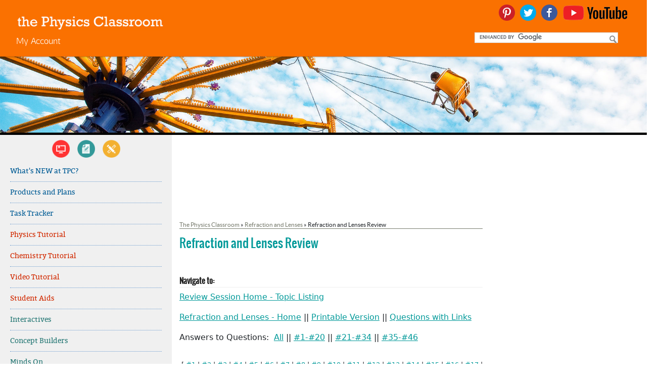

--- FILE ---
content_type: text/html; charset=utf-8
request_url: https://direct.physicsclassroom.com/reviews/Refraction-and-Lenses/Refraction-and-Lenses-Review
body_size: 36870
content:
<!DOCTYPE html PUBLIC "-//W3C//DTD XHTML 1.0 Transitional//EN" "http://www.w3.org/TR/xhtml1/DTD/xhtml1-transitional.dtd">
<html xmlns="http://www.w3.org/1999/xhtml" lang="en">
<head id="head"><title>
	Refraction and Lenses Review
</title><meta name="description" content="The Physics Classroom serves students, teachers and classrooms by providing classroom-ready resources that utilize an easy-to-understand language that makes learning interactive and multi-dimensional. Written by teachers for teachers and students, The Physics Classroom provides a wealth of resources that meets the varied needs of both students and teachers." /> 
<meta http-equiv="content-type" content="text/html; charset=UTF-8" /> 
<meta http-equiv="pragma" content="no-cache" /> 
<meta http-equiv="content-style-type" content="text/css" /> 
<meta http-equiv="content-script-type" content="text/javascript" /> 
<meta name="keywords" content="physics, mechanics, waves, electricity, optics, reviews, review questions, test preparation, kinematics, kinematic graphs, acceleration, velocity, newton's laws, net force, free-body diagrams, , newton's first law, newton's second law, newton's third law, vectors, vector addition, vector components, projectiles, inclined planes, equilibrium, momentum, collisions, explosions, momentum conservation, momentum-impulse theorem, work, power, energy, energy bar charts, energy conservation, work-energy theorem, circular motion, orbital motion, centripetal force, centrifugal force, centripetal acceleration, linear velocity, satellite motion, planetary motion, orbital velocity, gravitation, universal gravitation, acceleration of gravity, static electricity, electrostatics, charge, charging, charging by induction, charging by conduction, charging by friction, triboelectric series, electricity, lightning, electric force, coulomb's law, electric field, electric field strength, waves, longitudinal waves, transverse waves, wave speed, wavelength, amplitude, standing waves, wave interference, wave diffraction, wave behavior, harmonics, fundamental frequency, sound, sound waves, pressure waves, doppler shift, doppler effect, decibels, sound intensity, light, light waves, electromagnetic waves, electromagnetic spectrum, visible light, visible light spectrum, color, color addition, color subtraction, color filters, pigments, polarization, Polaroid filters, reflection, law of reflection, specular reflection, diffuse reflection, image formation, mirrors, plane mirrors, curved mirrors, concave mirrors, diverging light, converging light, convex mirrors, magnification, mirror equation, magnification ratio, ray diagrams, refraction, lenses, Snell's law, speed of light, boundary behavior, transmission, index of refraction, optical density, critical angle, total internal reflection, converging lens, diverging lens, lens equation, rainbow formation, dispersion, eye, hyperopia, myopia" /> 
<meta http-equiv="content-type" content="text/html; charset=UTF-8" /> 
<meta http-equiv="content-style-type" content="text/css" /> 
<meta http-equiv="content-script-type" content="text/javascript" /> 
<meta name="viewport" content="width=device-width, initial-scale=1.0, user-scalable=yes">

<!-- Google Tag Manager -->
<script>(function(w,d,s,l,i){w[l]=w[l]||[];w[l].push({'gtm.start':
new Date().getTime(),event:'gtm.js'});var f=d.getElementsByTagName(s)[0],
j=d.createElement(s),dl=l!='dataLayer'?'&l='+l:'';j.async=true;j.src=
'https://www.googletagmanager.com/gtm.js?id='+i+dl;f.parentNode.insertBefore(j,f);
})(window,document,'script','dataLayer','GTM-TFVP98P');</script>
<!-- End Google Tag Manager -->

    <link rel="icon" type="image/png" href="/PhysicsClassroom/media/Design/Images/favicon.png" />

<link rel="stylesheet" href="//ajax.googleapis.com/ajax/libs/jqueryui/1.10.4/themes/smoothness/jquery-ui.css" />
<link rel="stylesheet" type="text/css" href="/PhysicsClassroom/css/styles.css?v=3.5.26">

<script src="/CMSScripts/Custom/Flexo/jquery-1.11.1.min.js"></script>
<script src="/CMSScripts/Custom/Flexo/jquery-ui-1.10.4.min.js"></script>

	<!-- Le HTML5 shim, for IE6-8 support of HTML5 elements -->
	<!--[if lt IE 9]>
		<script src="/CMSScripts/Custom/Flexo/html5shiv.js"></script>
	<![endif]-->

	<!--Apply class to body with browser version-->
	<script type="text/javascript">
	    var nVer = navigator.appVersion; var nAgt = navigator.userAgent; var bN = navigator.appName; var fullV = "" + parseFloat(navigator.appVersion); var majorV = parseInt(navigator.appVersion, 10); var nameOffset, verOffset, ix; if ((verOffset = nAgt.indexOf("Opera")) !== -1) { bN = "Opera"; fullV = nAgt.substring(verOffset + 6); if ((verOffset = nAgt.indexOf("Version")) !== -1) { fullV = nAgt.substring(verOffset + 8) } } else { if ((verOffset = nAgt.indexOf("MSIE")) !== -1) { bN = "IE"; fullV = nAgt.substring(verOffset + 5) } else { if ((verOffset = nAgt.indexOf("Chrome")) !== -1) { bN = "Chrome"; fullV = nAgt.substring(verOffset + 7) } else { if ((verOffset = nAgt.indexOf("Safari")) !== -1) { bN = "Safari"; fullV = nAgt.substring(verOffset + 7); if ((verOffset = nAgt.indexOf("Version")) !== -1) { fullV = nAgt.substring(verOffset + 8) } } else { if ((verOffset = nAgt.indexOf("Firefox")) !== -1) { bN = "Firefox"; fullV = nAgt.substring(verOffset + 8) } else { if ((nameOffset = nAgt.lastIndexOf(" ") + 1) < (verOffset = nAgt.lastIndexOf("/"))) { bN = nAgt.substring(nameOffset, verOffset); fullV = nAgt.substring(verOffset + 1); if (bN.toLowerCase() == bN.toUpperCase()) { bN = navigator.appName } } } } } } } if ((ix = fullV.indexOf(";")) !== -1) { fullV = fullV.substring(0, ix) } if ((ix = fullV.indexOf(" ")) !== -1) { fullV = fullV.substring(0, ix) } majorV = parseInt("" + fullV, 10); if (isNaN(majorV)) { fullV = "" + parseFloat(navigator.appVersion); majorV = parseInt(navigator.appVersion, 10) }
	    if (document.getElementsByTagName("body").length > 0)
	        document.getElementsByTagName("body")[0].className += " " + bN + " " + bN + majorV + " cmsKENTICO cmsKENTICO6";
	</script>

<!-- Added to restore depreciated tags to make wolfram forms work -->
<script src="//code.jquery.com/jquery-migrate-1.2.1.js"></script>
<script src="https://cdn.jsdelivr.net/npm/bootstrap@5.0.2/dist/js/bootstrap.bundle.min.js" integrity="sha384-MrcW6ZMFYlzcLA8Nl+NtUVF0sA7MsXsP1UyJoMp4YLEuNSfAP+JcXn/tWtIaxVXM" crossorigin="anonymous"></script>


 
<link href="/App_Themes/Default/Images/favicon.ico" type="image/x-icon" rel="shortcut icon"/>
<link href="/App_Themes/Default/Images/favicon.ico" type="image/x-icon" rel="icon"/>
<script type="text/javascript">
  function setCookie(name,value,days) {
    var expires = "";
    if (days) {
        var date = new Date();
        date.setTime(date.getTime() + (days*24*60*60*1000));
        expires = "; expires=" + date.toUTCString();
    }
    document.cookie = name + "=" + (value || "")  + expires + "; path=/";
}
function getCookie(name) {
    var nameEQ = name + "=";
    var ca = document.cookie.split(';');
    for(var i=0;i < ca.length;i++) {
        var c = ca[i];
        while (c.charAt(0)==' ') c = c.substring(1,c.length);
        if (c.indexOf(nameEQ) == 0) return c.substring(nameEQ.length,c.length);
    }
    return null;
}
  if (getCookie("CookieConsentAcknowledged") != "true") {
        $("#CookieAcknowldegementContainer").removeClass("hidden");
  }
</script>
<link rel="stylesheet" href="https://a.pub.network/physicsclassroom-com/cls.css"/>
<script data-cfasync="false" type="text/javascript">
  var freestar = freestar || {};
  freestar.queue = freestar.queue || [];
  freestar.config = freestar.config || {};
  freestar.config.enabled_slots = [];
  // No video on mobile
  if (window.innerWidth < 940) {
      freestar.config.disabledProducts = {
          video: true,
          videoAdhesion: true
      };
  }
  freestar.initCallback = function () { 
    (freestar.config.enabled_slots.length === 0) ? freestar.initCallbackCalled = false : checkShowAds() 
      };
  var  UserLoggedInCookie = getCookie("user-authenticated");
  var  UserAdFreeCookie = getCookie("user-adfree");
  function checkShowAds() {
    if (UserLoggedInCookie == null || UserLoggedInCookie == "true") {
      fetch("/api/tasktracker/AdsEnabled")
        .then(data => data.json())
        .then(response => {
          if(response.AdsEnabled){
            $("#adHideStyle").remove();
            
            try {
              // Freestar Recovered
              (()=>{var h=(o,t,i)=>new Promise((e,n)=>{var s=u=>{try{l(i.next(u))}catch(v){n(v)}},d=u=>{try{l(i.throw(u))}catch(v){n(v)}},l=u=>u.done?e(u.value):Promise.resolve(u.value).then(s,d);l((i=i.apply(o,t)).next())});var D,kt=new Uint8Array(16);function G(){if(!D&&(D=typeof crypto!="undefined"&&crypto.getRandomValues&&crypto.getRandomValues.bind(crypto),!D))throw new Error("crypto.getRandomValues() not supported. See https://github.com/uuidjs/uuid#getrandomvalues-not-supported");return D(kt)}var c=[];for(let o=0;o<256;++o)c.push((o+256).toString(16).slice(1));function st(o,t=0){return c[o[t+0]]+c[o[t+1]]+c[o[t+2]]+c[o[t+3]]+"-"+c[o[t+4]]+c[o[t+5]]+"-"+c[o[t+6]]+c[o[t+7]]+"-"+c[o[t+8]]+c[o[t+9]]+"-"+c[o[t+10]]+c[o[t+11]]+c[o[t+12]]+c[o[t+13]]+c[o[t+14]]+c[o[t+15]]}var Et=typeof crypto!="undefined"&&crypto.randomUUID&&crypto.randomUUID.bind(crypto),W={randomUUID:Et};function Tt(o,t,i){if(W.randomUUID&&!t&&!o)return W.randomUUID();o=o||{};let e=o.random||(o.rng||G)();if(e[6]=e[6]&15|64,e[8]=e[8]&63|128,t){i=i||0;for(let n=0;n<16;++n)t[i+n]=e[n];return t}return st(e)}var B=Tt;typeof document!="undefined"&&(A=document.createElement("style"),A.setAttribute("type","text/css"),A.appendChild(document.createTextNode('div._1bm7ugs{position:fixed;top:0;left:0;width:100%;height:100%;background:rgba(0,0,0,0.4);z-index:999999}div._1bm7ugs *{box-sizing:border-box}div._1bm7ugs div.ittm5a{position:fixed;top:50%;left:50%;transform:translate(-50%,-50%);display:flex;flex-direction:column;justify-content:flex-start;min-height:25vh;width:50%;background-color:#fff;border:none;border-radius:1em;box-shadow:0 0 10px rgba(0,0,0,0.3);text-align:center;font-size:13px;font-family:Arial,Helvetica,sans-serif;font-weight:bold;line-height:2;color:#000000}div._1bm7ugs div.ittm5a *:before,div._1bm7ugs div.ittm5a *:after{content:"";display:none}@media screen and (max-width:479px){div._1bm7ugs div.ittm5a{font-size:13px;width:90%}}@media screen and (min-width:480px){div._1bm7ugs div.ittm5a{font-size:14px;width:80%}}@media screen and (min-width:608px){div._1bm7ugs div.ittm5a{font-size:14px;width:70%}}@media screen and (min-width:960px){div._1bm7ugs div.ittm5a{font-size:16px;width:70%}}@media screen and (min-width:1200px){div._1bm7ugs div.ittm5a{font-size:16px;width:840px}}div._1bm7ugs div.ittm5a div._1wmm6xd{width:100%;background-color:transparent;border:0;color:inherit;display:block;font-size:1em;font-family:inherit;letter-spacing:normal;margin:0;opacity:1;outline:none;padding:1em 2em;position:static;text-align:center}div._1bm7ugs div.ittm5a div._1wmm6xd img{display:inline;margin:0 0 16px 0;padding:0;max-width:240px;max-height:60px}div._1bm7ugs div.ittm5a div._1wmm6xd h2{display:block;line-height:1.3;padding:0;font-family:inherit;font-weight:normal;font-style:normal;text-decoration:initial;text-align:center;font-size:1.75em;margin:0;color:inherit}div._1bm7ugs div.ittm5a div._1wmm6xd h2:not(img+*){margin-top:30px}div._1bm7ugs div.ittm5a div._1wmm6xd span._10cqbyd{position:absolute;top:0;right:15px;font-size:2em;font-weight:normal;cursor:pointer;color:inherit}div._1bm7ugs div.ittm5a div._1wmm6xd span._10cqbyd:hover{filter:brightness(115%)}div._1bm7ugs div.ittm5a section{width:100%;margin:0;padding:1em 2em;text-align:center;font-family:inherit;color:inherit;background:transparent}div._1bm7ugs div.ittm5a section p{display:block;margin:0 0 1em 0;line-height:1.5;text-align:center;font-size:1em;font-family:inherit;color:inherit;overflow-wrap:break-word;font-weight:normal;font-style:normal;text-decoration:initial}div._1bm7ugs div.ittm5a section p:last-of-type{margin:0 0 1.5em 0}div._1bm7ugs div.ittm5a section.zgt4cb{display:block}div._1bm7ugs div.ittm5a section.zgt4cb._15yer7c{display:none}div._1bm7ugs div.ittm5a section.zgt4cb a.mhlzqc._1emtbbe{color:var(--_1emtbbe)}div._1bm7ugs div.ittm5a section.zgt4cb a.mhlzqc.g0b7gl{text-decoration:var(--g0b7gl)}div._1bm7ugs div.ittm5a section.zgt4cb a.mhlzqc._1h4vo4h:visited{color:var(--_1h4vo4h)}div._1bm7ugs div.ittm5a section.zgt4cb div.axqbiy{display:block;margin:0.75em;padding:0}div._1bm7ugs div.ittm5a section.zgt4cb div.axqbiy p._10lak7c{max-width:80%;margin:0 auto;padding:0;font-size:0.85em;color:inherit;font-style:normal;font-weight:normal;cursor:pointer}div._1bm7ugs div.ittm5a section.g3f52f{display:block}div._1bm7ugs div.ittm5a section.g3f52f._15yer7c{display:none}div._1bm7ugs div.ittm5a section.g3f52f h4._1e70kqd{color:inherit;text-align:initial;font-weight:normal;font-family:inherit;font-size:1.125em;margin:0 0 0.5em 0.5em}div._1bm7ugs div.ittm5a section.g3f52f div.i5jiss{display:flex;margin:1.5em 0}div._1bm7ugs div.ittm5a section.g3f52f div.i5jiss ul._19i18vc{max-height:300px;flex:2;list-style:none;overflow-y:auto;margin:0 1em 0 0;padding-inline-start:0}@media screen and (min-width:608px){div._1bm7ugs div.ittm5a section.g3f52f div.i5jiss ul._19i18vc{flex:1;margin:0 2em 0 0}}div._1bm7ugs div.ittm5a section.g3f52f div.i5jiss ul._19i18vc li{padding:0.75em;cursor:pointer;background:rgba(0,0,0,0.05);font-weight:bold}div._1bm7ugs div.ittm5a section.g3f52f div.i5jiss ul._19i18vc li:hover{background:rgba(0,0,0,0.075)}div._1bm7ugs div.ittm5a section.g3f52f div.i5jiss ul._19i18vc li._1lowx25{color:var(--_1lsu7q);background:var(--vot3fy)}div._1bm7ugs div.ittm5a section.g3f52f div.i5jiss div._1kebabo{max-height:300px;overflow-y:auto;flex:3;display:flex;flex-direction:column;justify-content:space-between;text-align:initial}div._1bm7ugs div.ittm5a section.g3f52f div.i5jiss div._1kebabo ol._130j852{display:none;list-style-type:decimal;text-align:initial;padding:0;margin:0 2em;font-weight:normal}div._1bm7ugs div.ittm5a section.g3f52f div.i5jiss div._1kebabo ol._130j852._1lowx25{display:block}div._1bm7ugs div.ittm5a section.g3f52f div.i5jiss div._1kebabo p{margin:1em 0 0;text-align:inherit;font-style:italic}div._1bm7ugs div.ittm5a section.g3f52f button.hrbmcw{font-size:1em;text-transform:initial}div._1bm7ugs div.ittm5a button._10jcka8{width:auto;height:auto;max-width:90%;cursor:pointer;display:inline-block;letter-spacing:normal;margin:0.75em;opacity:1;outline:none;overflow-wrap:break-word;font-family:inherit;font-weight:normal;font-style:normal;text-decoration:initial;text-transform:uppercase;text-align:center;color:#FFFFFF;font-size:1.15em;padding:0.75em 2em;padding-inline:2em;padding-block:0.75em;line-height:normal;background:#40C28A;border:none;border-radius:0.25em;box-shadow:none}div._1bm7ugs div.ittm5a button._10jcka8:hover{filter:brightness(115%);box-shadow:none}div._1bm7ugs div.ittm5a a._1ahf6lp{height:50px;width:50px;position:absolute;bottom:5px;right:5px}div._1bm7ugs div.ittm5a a._1ahf6lp img{position:initial;height:100%;width:100%;filter:drop-shadow(1px 1px 1px var(--_1n05zg8))}')),document.head.appendChild(A));var A;var at="aHR0cHM6Ly9hLnB1Yi5uZXR3b3JrL2NvcmUvcHJlYmlkLXVuaXZlcnNhbC1jcmVhdGl2ZS5qcw==",rt="aHR0cHM6Ly93d3cuZ29vZ2xldGFnc2VydmljZXMuY29tL3RhZy9qcy9ncHQuanM=",dt="aHR0cHM6Ly9hLnB1Yi5uZXR3b3JrL2NvcmUvaW1ncy8xLnBuZw==",lt="ZGF0YS1mcmVlc3Rhci1hZA==",ct="c2l0ZS1jb25maWcuY29t";var mt="aHR0cHM6Ly9mcmVlc3Rhci5jb20vYWQtcHJvZHVjdHMvZGVza3RvcC1tb2JpbGUvZnJlZXN0YXItcmVjb3ZlcmVk",ut=["Y29uZmlnLmNvbmZpZy1mYWN0b3J5LmNvbQ==","Y29uZmlnLmNvbnRlbnQtc2V0dGluZ3MuY29t","Y29uZmlnLnNpdGUtY29uZmlnLmNvbQ==","Y29uZmlnLmZyZmlndXJlcy5jb20="];var y="ZnMtYWRiLWVycg",gt=()=>h(void 0,null,function*(){document.body||(yield new Promise(n=>document.addEventListener("DOMContentLoaded",n)));let o=["YWQ=","YmFubmVyLWFk","YmFubmVyX2Fk","YmFubmVyLWFkLWNvbnRhaW5lcg==","YWQtc2lkZXJhaWw=","c3RpY2t5YWRz","aW1wcnRudC1jbnQ="],t=document.createElement("div");t.textContent=Math.random().toString(),t.setAttribute(atob(lt),Math.random().toString());for(let n=0;n<o.length;n++)t.classList.add(atob(o[n]));t.style.display="block",document.body.appendChild(t);let i=window.getComputedStyle(t),e=i==null?void 0:i.display;if(t.remove(),e==="none")throw new Error(y)}),H=(o,t=!1)=>h(void 0,null,function*(){return new Promise((i,e)=>{let n=document.createElement("script");try{n.src=o,n.addEventListener("load",()=>{t?ft(o,i,e):i()}),n.addEventListener("error",()=>{e(y)}),document.head.appendChild(n)}catch(s){e(s)}finally{n.remove()}})}),pt=(...t)=>h(void 0,[...t],function*(o=atob(dt)){return new Promise((i,e)=>{let n=encodeURIComponent(new Date().toISOString().split("Z")[0]),s=document.createElement("img");s.src=`${o}?x=${n}`,s.onload=()=>h(void 0,null,function*(){yield ft(o,i,e),i(),s.remove()}),s.onerror=()=>{e(y),s.remove()},document.body.appendChild(s)})}),ft=(o,t,i)=>h(void 0,null,function*(){try{let e=yield fetch(o),n=e==null?void 0:e.redirected,s=e==null?void 0:e.url;n||(s?s!==o:!1)?i(y):t()}catch(e){i(y)}});var ht="[data-uri]";var bt="[data-uri]";var F=class{constructor(t){this.config=null,this.langCode=null,this.languages=this.getUserPreferredLanguages(t)}init(){return h(this,null,function*(){this.config=yield this.fetchConfig(),this.config!==null&&(this.langCode=this.getFirstSupportedLanguage(this.languages),this.observe())})}fetchConfig(){return h(this,null,function*(){let t=ut,i=t.length-1,e=Number.isNaN(Number(localStorage.getItem("fs.cdi")))?0:Number(localStorage.getItem("fs.cdi")),n=Number.isNaN(Number(localStorage.getItem("fs.cfc")))?0:Number(localStorage.getItem("fs.cfc")),d=`https://${atob(t[e])}/physicsclassroom-com.json`;try{return(yield fetch(d)).json()}catch(l){return n++,n>=3&&(n=0,e++),e>i&&(e=0),null}finally{localStorage.setItem("fs.cdi",e),localStorage.setItem("fs.cfc",n)}})}killScroll(t){if(t.isScrollDisabled){this.existingOverflow=document.body.style.overflow,document.body.style.overflow="hidden";let i=window.pageYOffset||document.documentElement.scrollTop,e=window.pageXOffset||document.documentElement.scrollLeft;document.body.style.top=`-${i}px`,document.body.style.left=`-${e}px`,window.onscroll=function(){window.scrollTo(e,i)}}}reviveScroll(){document.body.style.overflow=this.existingOverflow||"",window.onscroll=function(){}}getUserPreferredLanguages({languages:t,language:i}){let e=t===void 0?[i]:t;if(e)return e.map(n=>{let s=n.trim().toLowerCase();if(!s.includes("zh"))return s.split(/-|_/)[0];let d=s.split(/-|_/)[1],l=["hans","cn","sg"],u=["hant","hk","mo","tw"];if(s==="zh"||l.includes(d))return"zh";if(u.includes(d))return"zh-hant"})}getFirstSupportedLanguage(t){let i=["title","paragraphOne","buttonText"],e=t.find(n=>i.every(s=>!!this.config[s][n]));return e!==void 0?e:"en"}getLocalizedTextContent(t,i,e=!1){var s;let n=t[i];if(n===void 0)throw new Error(`Config text not found for text key ${i}`);return e?(s=n[this.langCode])!=null?s:n.en:n[this.langCode]}getPixelString(t){return typeof t=="number"?`${t}px`:null}pickContrastingColorValue(t,i,e){let n=t.substring(1,7),s=parseInt(n.substring(0,2),16),d=parseInt(n.substring(2,4),16),l=parseInt(n.substring(4,6),16);return s*.299+d*.587+l*.114>=128?i:e}generateOverlay(t){let{siteId:i,isCloseEnabled:e,dismissDuration:n,dismissDurationPv:s,logoUrl:d,font:l,paragraphTwo:u,paragraphThree:v,closeText:E,linkText:U,linkUrl:O,textColor:T,headerTextColor:S,buttonTextColor:w,headerBgColor:X,bgColor:I,buttonBgColor:L,borderColor:V,borderWidth:vt,borderRadius:xt,closeButtonColor:$,closeTextColor:Q,linkTextColor:Z,linkTextDecoration:j,linkVisitedTextColor:J,hasFsBranding:yt,disableInstructions:_t}=t,g=document.createElement("div");g.style.setProperty("--vot3fy",L||"#40C28A"),g.style.setProperty("--_1lsu7q",w||"#000000"),g.style.setProperty("--_1n05zg8",this.pickContrastingColorValue(I||"#FFFFFF","white","black")),Z&&g.style.setProperty("--_1emtbbe",Z),J&&g.style.setProperty("--_1h4vo4h",J),j&&g.style.setProperty("--g0b7gl",j),g.classList.add("_1bm7ugs"),g.id="ndeb5g",g.dir="auto",this.oid=g.id;let p=document.createElement("div");p.classList.add("ittm5a"),I&&(p.style.backgroundColor=I),l&&(p.style.fontFamily=l),T&&(p.style.color=T);let Y=this.getPixelString(xt),q=this.getPixelString(vt);Y&&(p.style.borderRadius=Y),(V||q)&&(p.style.borderStyle="solid"),V&&(p.style.borderColor=V),q&&(p.style.borderWidth=q);let b=document.createElement("div");if(b.classList.add("_1wmm6xd"),S&&(b.style.color=S),X){b.style.backgroundColor=X;let a=Y||"1em";b.style.borderTopLeftRadius=a,b.style.borderTopRightRadius=a}if(d){let a=document.createElement("img");a.src=d,a.alt="Logo",a.onerror=function(){this.style.display="none"},b.appendChild(a)}let K=document.createElement("h2");K.textContent=this.getLocalizedTextContent(t,"title"),b.appendChild(K);let x=document.createElement("section");x.classList.add("zgt4cb");let tt=document.createElement("p");if(tt.textContent=this.getLocalizedTextContent(t,"paragraphOne"),x.appendChild(tt),u&&Object.keys(u).length!==0){let a=document.createElement("p");a.textContent=this.getLocalizedTextContent(t,"paragraphTwo"),x.appendChild(a)}if(v&&Object.keys(v).length!==0){let a=document.createElement("p");a.textContent=this.getLocalizedTextContent(t,"paragraphThree"),x.appendChild(a)}let et=U&&this.getLocalizedTextContent(t,"linkText"),it=O&&this.getLocalizedTextContent(t,"linkUrl",!0);if(et&&it){let a=document.createElement("div");a.style.margin="0 0 1em";let r=document.createElement("a");r.classList.add("mhlzqc"),Z&&r.classList.add("_1emtbbe"),J&&r.classList.add("_1h4vo4h"),j&&r.classList.add("g0b7gl"),r.textContent=et,r.href=it,r.target="_blank",a.appendChild(r),x.appendChild(a)}let _=document.createElement("button");if(_.classList.add("_10jcka8"),_.tabIndex=0,_.textContent=this.getLocalizedTextContent(t,"buttonText"),L&&(_.style.backgroundColor=L),w&&(_.style.color=w),_.onclick=function(){document.querySelector("section.zgt4cb").classList.add("_15yer7c"),document.querySelector("section.g3f52f").classList.remove("_15yer7c")},x.appendChild(_),e){let a=()=>{if(g.remove(),this.reviveScroll(),!n&&!s){sessionStorage.setItem(`fs.adb${i||""}.dis`,"1");return}sessionStorage.removeItem(`fs.adb${i||""}.dis`),s?this.updateValues("p"):n&&this.updateValues("dt")},r=document.createElement("span");if(r.classList.add("_10cqbyd"),r.innerHTML="&times;",r.tabIndex=0,$&&(r.style.color=$),r.addEventListener("click",a),b.appendChild(r),E&&Object.keys(E).length!==0){let f=document.createElement("div");f.classList.add("axqbiy");let m=document.createElement("p");m.classList.add("_10lak7c"),m.textContent=this.getLocalizedTextContent(t,"closeText"),Q&&(m.style.color=Q),m.addEventListener("click",a),f.appendChild(m),x.appendChild(f)}}let Ct=a=>{let r=document.querySelectorAll("._19i18vc > li"),f=document.getElementsByClassName("_130j852");for(let m=0;m<f.length;m++)r[m].classList.remove("_1lowx25"),f[m].classList.remove("_1lowx25");r[a].classList.add("_1lowx25"),f[a].classList.add("_1lowx25")},k=document.createElement("section");k.classList.add("g3f52f","_15yer7c");let M=document.createElement("h4");M.classList.add("_1e70kqd"),M.textContent=this.getLocalizedTextContent(t,"instructionsTitle");let R=document.createElement("div");R.classList.add("i5jiss");let P=document.createElement("ul");P.classList.add("_19i18vc");let z=document.createElement("div");z.classList.add("_1kebabo"),_t.forEach((a,r)=>{let f=document.createElement("li");f.onclick=()=>Ct(r),f.textContent=this.getLocalizedTextContent(a,"name",!0),P.appendChild(f);let m=document.createElement("ol");m.classList.add("_130j852"),r===0&&(f.classList.add("_1lowx25"),m.classList.add("_1lowx25")),this.getLocalizedTextContent(a,"steps").forEach(Lt=>{let ot=document.createElement("li");ot.textContent=Lt,m.appendChild(ot)}),z.appendChild(m)});let wt=this.getLocalizedTextContent(t,"disclaimerText"),nt=document.createElement("p");nt.textContent=wt,z.appendChild(nt),R.appendChild(P),R.appendChild(z);let C=document.createElement("button");if(C.classList.add("_10jcka8","hrbmcw"),C.textContent=this.getLocalizedTextContent(t,"backButtonText"),L&&(C.style.backgroundColor=L),w&&(C.style.color=w),C.onclick=function(){document.querySelector("section.g3f52f").classList.add("_15yer7c"),document.querySelector("section.zgt4cb").classList.remove("_15yer7c")},k.appendChild(M),k.appendChild(R),k.appendChild(C),p.appendChild(b),p.appendChild(x),p.appendChild(k),yt){let a=document.createElement("a");a.classList.add("_1ahf6lp"),a.href=atob(mt),a.target="_blank";let r=document.createElement("img");r.alt="Logo",r.src=this.pickContrastingColorValue(I||"#FFFFFF",ht,bt),a.appendChild(r),p.appendChild(a)}return g.appendChild(p),g}getAndSetOverlay(t){return h(this,null,function*(){if(this.post(!0,t),!t.dismissDuration&&!t.dismissDurationPv&&sessionStorage.getItem(`fs.adb${t.siteId||""}.dis`)==="1")return;let i=localStorage.getItem("fs.adb"),e=i&&JSON.parse(i);if(t.dismissDurationPv&&e.p&&typeof e.p=="number")if(t.dismissDurationPv<=e.p+1)this.clearValue("p");else{this.updateValues("p");return}else this.clearValue("p");let n=parseInt(e.dt,10);if(t.dismissDuration&&n){if(Math.abs((Date.now()-n)/36e5)<t.dismissDuration)return;this.clearValue("dt")}else this.clearValue("dt");if(document.body||(yield new Promise(d=>document.addEventListener("DOMContentLoaded",d))),this.killScroll(t),document.querySelector(`#${this.oid}`)!==null)return;let s=this.generateOverlay(t);document.body.appendChild(s)})}getStatus(t,i){return i===!0?1:t===2||t===1?2:0}getAndSetData(t){let i=localStorage.getItem("fs.adb"),e=i&&JSON.parse(i),n=Date.now(),s,d,l;return e?(s=e.i,d=e.ot,l=this.getStatus(e.s,t)):(e={},s=B(),d=n,l=t?1:0),e.i=s,e.s=l,e.ot=d,e.lt=n,localStorage.setItem("fs.adb",JSON.stringify(e)),e}updateValues(t){let i=localStorage.getItem("fs.adb"),e=i&&JSON.parse(i);t==="p"?(e.p=e.p?e.p+1:1,e.dt&&delete e.dt):t==="dt"&&(e.dt=Date.now(),e.p&&delete e.p),localStorage.setItem("fs.adb",JSON.stringify(e))}clearValue(t){let i=localStorage.getItem("fs.adb"),e=i&&JSON.parse(i);e[t]&&(delete e[t],localStorage.setItem("fs.adb",JSON.stringify(e)))}post(t,i){let e=atob(ct),s=`https://${i.cDomain||e}/v2/abr`,d=this.getAndSetData(t),{accountId:l,siteId:u}=i,v=navigator.userAgent||window.navigator.userAgent,E=document.referrer,U=window.location,O=S=>{switch(S){case 0:return"not detected";case 1:return"detected";case 2:return"recovered";default:return}},T={accountId:l,siteId:u,userId:d.i,url:U.href,referalURL:E,userAgent:v,status:O(d.s),returning:d.ot!==d.lt,version:"1.4.2"};fetch(s,{method:"POST",headers:{"Content-Type":"application/json","X-Client-Geo-Location":"{client_region},{client_region_subdivision},{client_city}"},body:JSON.stringify(T)}).catch(()=>{})}observe(){let t="",i=new MutationObserver(()=>{location.pathname!==t&&(t=location.pathname,this.run())}),e={subtree:!0,childList:!0};i.observe(document,e)}run(){let t=this.config;setTimeout(()=>h(this,null,function*(){try{yield gt(),yield pt(),yield H(atob(at),!0),yield H(atob(rt),!1),this.post(!1,t)}catch(i){(i===y||(i==null?void 0:i.message)===y)&&(yield this.getAndSetOverlay(t))}}),500)}};var Rt=["googlebot","mediapartners-google","adsbot-google","bingbot","slurp","duckduckbot","baiduspider","yandexbot","konqueror/3.5","Exabot/3.0","facebot","facebookexternalhit/1.0","facebookexternalhit/1.1","ia_archiver"],N=class{constructor(t){this.globalNavigator=t}checkForBot(){let t=this.globalNavigator.userAgent;t&&Rt.forEach(i=>{if(RegExp(i.toLowerCase()).test(t.toLowerCase()))throw new Error("bot detected")})}};var zt=new N(window.navigator);zt.checkForBot();var Dt=new F(window.navigator);Dt.init();})();
            } catch(err) {
                 console.log(err);
            }                                                                                                                                                                                                                                                                                                                                                                                                                                                                                                                                                                                                                                                                                                                                                                                                                                                                                                                                                                                                                                                                                                                                                                                                                                                                   
                                                                                                                                                                                                                                                                                                                                                                                                                                                                                                                                                                                                                                                                                                                                                                                                                                                                                                                                                                                                                                                                                                                                                                                                                                                                                
            freestar.newAdSlots(freestar.config.enabled_slots);
            if(window.innerWidth && window.innerWidth < 769) {
              freestar.newStickyFooter("physicsclassroom_sticky_footer");
            } else {
              freestar.newStickyFooter("physicsclassroom_sticky_footer_desktop");
            }
            if(window.innerWidth && window.innerWidth < 769) {
              
            }
    
            setCookie("user-adfree", false);
    
            // Trinity Audio - Ad Version
            showAudioPlayer(false);
        } else {
              // Setting this cookie will default ads hidden until api call verifies and shows if ads enabled
              setCookie("user-adfree", true);
              freestar.config.disabledProducts = {
                stickyFooter: true,
                video: true,
                stickyRail: true,
                pushdown: true,
                dynamicAds: true,
                superflex: true,
                sideWall: true,
                pageGrabber: true,
                googleInterstitial: true,
                videoAdhesion: true,
                iai: true
                };
              // interval to make sure it deletes if activated after
              var footerDeleteCalls = 0;
              var footerDeleteInterval = setInterval(() => {
                freestar.deleteStickyFooter();
                footerDeleteCalls++;
                if(footerDeleteCalls > 50) {
                  clearInterval(footerDeleteInterval);
                }
              }, 100);
                
              // Trinity Audio - Ad Free
             showAudioPlayer(true);
        }
      });
  } else {
    //jQuery("div[data-freestar-ad]").css("display", "block !important;");
    $("#adHideStyle").remove();
    setCookie("user-adfree", false);
    freestar.newAdSlots(freestar.config.enabled_slots);
    if(window.innerWidth && window.innerWidth < 769) {
      freestar.newStickyFooter("physicsclassroom_sticky_footer");
    } else {
      freestar.newStickyFooter("physicsclassroom_sticky_footer_desktop");
    }
                
    // Trinity Audio - Ad version
    showAudioPlayer(false);
  }
}
                
function showAudioPlayer(adFree) {
       var playerContainer = document.getElementById('trinity-audio-player-container');

    if(playerContainer) {
      const scriptEl = document.createElement('script');
      scriptEl.setAttribute('fetchpriority', 'high');
      scriptEl.setAttribute('charset', 'UTF-8');
    
      const scriptURL = new URL('https://trinitymedia.ai/player/trinity/2900020449/?');
      scriptURL.searchParams.set('pageURL', window.location.href.split('?')[0]);
      scriptURL.searchParams.set('subscriber', adFree ? '1' : '0');
      //scriptURL.searchParams.set('FAB', 'fabAfterClick');
      scriptURL.searchParams.set('metaPublishedDate', playerContainer.dataset.published);
      scriptURL.searchParams.set('language', playerContainer.dataset.language);
      if(typeof window.btoa === 'function') {
        scriptURL.searchParams.set('textSelector', btoa('.trinity-read-it'));
      }
      scriptEl.src = scriptURL.toString();
      playerContainer.insertBefore(scriptEl, playerContainer.firstChild);
    }         
}
</script>
<script src="https://a.pub.network/physicsclassroom-com/pubfig.min.js" async></script>
<style>
   .trinity-hidden {
      display: none; 
   }
</style>
</head>
<body class="LTR Chrome ENUS ContentBody"  data-section="PracticeReviewTest" data-pageid="80854896-edd6-479a-982c-9bfe0f6af465">
    
    <form method="post" action="/reviews/Refraction-and-Lenses/Refraction-and-Lenses-Review" id="form">
<div class="aspNetHidden">
<input type="hidden" name="__EVENTTARGET" id="__EVENTTARGET" value="" />
<input type="hidden" name="__EVENTARGUMENT" id="__EVENTARGUMENT" value="" />
<input type="hidden" name="__VIEWSTATE" id="__VIEWSTATE" value="s3v8fB7qVicnUSAf8348G80HrJKsQFPZ8pH+s2pGkStZhuX9zeQByp6iahLe62Jg8y8lZU2cArcuuOFUsCnNKTrdc5OeCcrgbxdoXzyDJUxAzDdctuTZ5pvQ4KIcJIAHz2DIhkGXMAioe/HdzcGA7ElAFsXG/ACTDQWSR1YAm5XXWzmXhbsXoJSJPtYWNgscul9kez9NAUi49YgM/AjF2ndT7TkenAa6tqdK7bR2WzChvOMSmW3R0zUSJzP83Hj8uH+J6sEn8UeiaYOodwsKm1XYl8On6/t0tFZfBUbj1BROPSF6zIpHFnnv4KGn/xcw5rIUZUcJAsRc41gFh0S0bwqvlONdThUq2P5xAk9B2ExxusSH8cmUnCY3onE6Nm00TSJqs+2OdV4TQACzC9JfziSZo+i84HRA9rzK0u/SlLmTbvPOlJozD+Lba2mtXov/engxGrTs+I+Hw06R4NKq+HbjlXi0jHmCDtMA45e/7VaeSr1+VkgJz5wMIVevciHQvO+a9kqPPTpPkyZ1XN4bB4z63uoWihtxfOiy589u+KnQ0XiE+USrEucqzv+vXxSA" />
</div>

<script type="text/javascript">
//<![CDATA[
var theForm = document.forms['form'];
if (!theForm) {
    theForm = document.form;
}
function __doPostBack(eventTarget, eventArgument) {
    if (!theForm.onsubmit || (theForm.onsubmit() != false)) {
        theForm.__EVENTTARGET.value = eventTarget;
        theForm.__EVENTARGUMENT.value = eventArgument;
        theForm.submit();
    }
}
//]]>
</script>


<script src="/WebResource.axd?d=pynGkmcFUV13He1Qd6_TZPFgi1P9nEEvVubIqEJjnMfMm64ideeXATAk2RJqOEURuh9RfV9L0kpYPpNB1FWmow2&amp;t=638901356248157332" type="text/javascript"></script>

<input type="hidden" name="lng" id="lng" value="en-US" />
<script type="text/javascript">
	//<![CDATA[

function PM_Postback(param) { if (window.top.HideScreenLockWarningAndSync) { window.top.HideScreenLockWarningAndSync(1080); } if(window.CMSContentManager) { CMSContentManager.allowSubmit = true; }; __doPostBack('m$am',param); }
function PM_Callback(param, callback, ctx) { if (window.top.HideScreenLockWarningAndSync) { window.top.HideScreenLockWarningAndSync(1080); }if (window.CMSContentManager) { CMSContentManager.storeContentChangedStatus(); };WebForm_DoCallback('m$am',param,callback,ctx,null,true); }
//]]>
</script>
<script src="/ScriptResource.axd?d=NJmAwtEo3Ipnlaxl6CMhvgWrzz4uga-FXYXSm5_UH_gGdW6FPrJ0jxgbc7fccFI0Jb592lQdIH4JyBwm_ODf75mZW-U-WdA522SxhkpWpbKVp63k3IcnA6OOdO2wuRnmSK633NGXdQXwk38sinkaxkjhcovMS1AGU0eKrZdC6381&amp;t=5c0e0825" type="text/javascript"></script>
<script src="/ScriptResource.axd?d=dwY9oWetJoJoVpgL6Zq8OAwhCpzV6Ls3v2-_jdQNzI80JoKuw2mb-izJ6wxO3IPAjXQVnJ31-AOVbcq6wf88cNq7IscK1-WFbbGyMPphWPfKWvjULxob3JOnGh8fxfZe8NhfdodTtbzOmRuKfVmqqv9tLsF-4Jgc-6Mj6b7aAoE1&amp;t=5c0e0825" type="text/javascript"></script>
<script type="text/javascript">
	//<![CDATA[

var CMS = CMS || {};
CMS.Application = {
  "language": "en",
  "imagesUrl": "/CMSPages/GetResource.ashx?image=%5bImages.zip%5d%2f",
  "isDebuggingEnabled": false,
  "applicationUrl": "/",
  "isDialog": false,
  "isRTL": "false"
};

//]]>
</script>
<div class="aspNetHidden">

	<input type="hidden" name="__VIEWSTATEGENERATOR" id="__VIEWSTATEGENERATOR" value="A5343185" />
	<input type="hidden" name="__SCROLLPOSITIONX" id="__SCROLLPOSITIONX" value="0" />
	<input type="hidden" name="__SCROLLPOSITIONY" id="__SCROLLPOSITIONY" value="0" />
</div>
    <script type="text/javascript">
//<![CDATA[
Sys.WebForms.PageRequestManager._initialize('manScript', 'form', ['tctxM',''], [], [], 90, '');
//]]>
</script>

    <div id="ctxM">

</div>
    
<script type="text/javascript">
	if(UserLoggedInCookie != null && UserLoggedInCookie  == "true" && UserAdFreeCookie != null && UserAdFreeCookie == "true") {
		var css = 'div[data-freestar-ad], .fs-sticky-footer, .primisslate, .adsbygoogle-noablate { display: none !important; } #contentAndRightHolder { grid-template-columns: auto 0 !important; } #rightHolder, #topHolder { display: none !important;}';
    		var head = document.head || document.getElementsByTagName('head')[0];
     	        style = document.createElement('style');
		head.appendChild(style);
		style.type = 'text/css';
        style.id = "adHideStyle";
    	style.appendChild(document.createTextNode(css));
}
</script>
<style>
.TeachersOnly, #MenuV li .TeachersOnly {
	display:none;
}
</style><style>
.StudentHide, #MenuV li .StudentHide {
	display:none;
}
</style>

<!-- Google Tag Manager (noscript) -->
<noscript><iframe src="https://www.googletagmanager.com/ns.html?id=GTM-TFVP98P" height="0" width="0" style="display:none;visibility:hidden"></iframe></noscript>
<!-- End Google Tag Manager (noscript) -->
<div id="layout-wrapper" class="layout-fullwidth">
  <!--header-->
  <header class="navbar">
    <div class="container-fluid" >
      <div id="logoBannerHolder">
        <div id="Logo" class="logoHolder">
          	<h1 class="logoCustom" style="float:left; width:293px;">
		<a href="/" title="The Physics Classroom"><img id="p_lt_ctl01_Logo_ucEditableImage_imgImage" title="Physics Classroom - Home" src="/PhysicsClassroom/media/Design/Images/physicsclassroom.png" alt="Physics Classroom - Home" style="border: 0; width: 293px; height: 33px;" />

		</a>
	</h1>
<div class="AccountHeader"><a href="/Account">My Account</a></div>
        </div>
        <div class="SocialAndSearch">
          <div class="SocialHeader"><ul>
<li><a href="https://www.youtube.com/physicsclassroomLIVE" target="_blank"><img alt="Youtube" src="/PhysicsClassroom/media/Design/Other%20Icons/YouTubeSocialIcon.png" /></a></li>
	<li><a href="http://www.facebook.com/ThePhysicsClassroom" target="_blank"><img alt="Facebook" src="/PhysicsClassroom/media/Design/Other%20Icons/Social-Icons/facebook.png" /></a></li>
	<li><a href="http://twitter.com/Allthingsphysix" target="_blank"><img alt="Twitter" src="/PhysicsClassroom/media/Design/Other%20Icons/Social-Icons/twitter.png" /></a></li>
	<li><a href="http://www.pinterest.com/physxclassroom" target="_blank"><img alt="Pinterest" src="/PhysicsClassroom/media/Design/Other%20Icons/Social-Icons/pinterest.png" /></a></li>
</ul>
</div><div id="Search" class="pull-right">
	<div id="SearchBar">
		<div id="Div1">
			<div class="searchBox" id=""><script async src="https://cse.google.com/cse.js?cx=002357064037722982208:vueml1ko8zq" type="text/javascript">
</script>
<div class="gcse-search"></div>
<input id="btnSiteSearch" onclick="gotoSearch(); return false;" type="submit" value="Search" />			</div>
		</div>
	</div>
</div>
        </div>
      </div>
      <div class="searchBarDivider"></div>
<div class="clearfix hidden-desktop"></div><div id="MenuH" class="pull-right">
	<div class="Horizontal">
	<ul id="menuElem">
		<li class="Misc">
			<a href="/Recent-Additions">What&#39;s NEW at TPC?</a>
		</li>
		<li class="Misc">
			<a href="/Store">Products and Plans</a>
			<ul>
				<li>
					<a href="/Store/Request-a-Demo">Request a Demo</a>
				</li>
				<li>
					<a href="/Store/Manual-Order-Form">Manual Order Form</a>
				</li>
				<li>
					<a href="/Store/Subscription">Subscription Selection</a>
				</li>
				<li>
					<a href="/Store/Ad-Free-Account">Ad Free Account</a>
				</li>
				<li>
					<a href="/Store/Checkout/ShoppingCart">My Cart</a>
				</li>

			</ul>
		</li>
		<li class="Misc">
			<a href="/Account">Task Tracker</a>
			<ul>
				<li>
					<a href="/Account/Edit-Profile">Edit Profile Settings</a>
				</li>
				<li class="TeachersOnly">
					<a href="/Account/Classes">Classes</a>
				</li>
				<li>
					<a href="/Account/Users-Voice">Users Voice</a>
				</li>
				<li class="TeacherHide">
					<a href="/Account/Tasks">Tasks and Classes</a>
				</li>
				<li>
					<a href="/Account/Webinars-and-Trainings">Webinars and Trainings</a>
				</li>
				<li class="StudentHide">
					<a href="/Account/Subscriptions">Subscriptions</a>
					<ul>
						<li class="StudentHide">
							<a href="/Account/Subscriptions/Subscription">Subscription</a>
						</li>

					</ul>
				</li>
				<li class="StudentHide">
					<a href="/Account/Subscription-Locator">Subscription Locator</a>
				</li>

			</ul>
		</li>

	</ul>


	</div>
</div>
      
    </div>
  </header>
  <!-- Content -->
  
  <div id="layout-content">
    <div class="white-box">
      <div class="content-padding">
        <!-- Banner -->
        <div class="row-fluid">
          <div id="bannerHolder" class="pane span12">
            <!-- Start Menu -->
<div id="MenuHCustom" class="pull-right">
	<div class="Horizontal">
	<span class="icon">&nbsp;</span>
		<div class="menuContent hidden">
<span class="section  Misc">
  <span class="buttonSection">
    <a href='/Recent-Additions'><span class="sectionHeader">What's NEW at TPC?</span></a>
    <span class="toggleIcon hidden"></span>
  </span>
  
</span>
<span class="section  Misc">
  <span class="buttonSection">
    <a href='/Store'><span class="sectionHeader">Products and Plans</span></a>
    <span class="toggleIcon hidden"></span>
  </span>
  <div class="clear"></div>
<div class="subPageList hidden">
<ul><li><a href='/Store/Request-a-Demo'>Request a Demo</a></li><li><a href='/Store/Manual-Order-Form'>Manual Order Form</a></li><li><a href='/Store/Subscription'>Subscription Selection</a></li><li><a href='/Store/Ad-Free-Account'>Ad Free Account</a></li><li><a href='/Store/My-Cart'>My Cart</a></li></ul>
</div>
</span>
<span class="section  Misc">
  <span class="buttonSection">
    <a href='/Account'><span class="sectionHeader">Task Tracker</span></a>
    <span class="toggleIcon hidden"></span>
  </span>
  <div class="clear"></div>
<div class="subPageList hidden">
<ul><li><a href='/Account/Edit-Profile'>Edit Profile Settings</a></li><li><a href='/Account/Classes'>Classes</a></li><li><a href='/Account/Users-Voice'>Users Voice</a></li><li><a href='/Account/Tasks'>Tasks and Classes</a></li><li><a href='/Account/Webinars-and-Trainings'>Webinars and Trainings</a></li><li><a href='/Account/Subscriptions'>Subscriptions</a></li><li><a href='/Account/Subscription-Locator'>Subscription Locator</a></li></ul>
</div>
</span>
<span class="section ReadWatchInteract ReadWatchInteract">
  <span class="buttonSection">
    <a href='/class'><span class="sectionHeader">Physics Tutorial</span></a>
    <span class="toggleIcon hidden"></span>
  </span>
  <div class="clear"></div>
<div class="subPageList hidden">
<ul><li><a href='/Physics-Tutorial/1-D-Kinematics'>1-D Kinematics</a></li><li><a href='/Physics-Tutorial/Newton-s-Laws'>Newton's Laws</a></li><li><a href='/class/vectors'>Vectors - Motion and Forces in Two Dimensions</a></li><li><a href='/class/momentum'>Momentum and Its Conservation</a></li><li><a href='/class/energy'>Work and Energy</a></li><li><a href='/class/Balance-and-Rotation'>Balance and Rotation</a></li><li><a href='/class/circles'>Circular Motion and Satellite Motion</a></li><li><a href='/class/thermalP'>Thermal Physics</a></li><li><a href='/class/estatics'>Static Electricity</a></li><li><a href='/class/circuits'>Electric Circuits</a></li><li><a href='/class/Magnetic-Fields-and-Electromagnetism'>Magnetic Fields and Electromagnetism</a></li><li><a href='/class/Electromagnetic-Induction'>Electromagnetic Induction</a></li><li><a href='/class/waves'>Vibrations and Waves</a></li><li><a href='/class/sound'>Sound Waves and Music</a></li><li><a href='/class/light'>Light and Color</a></li><li><a href='/class/refln'>Reflection and Mirrors</a></li><li><a href='/class/refrn'>Refraction and Lenses</a></li></ul>
</div>
</span>
<span class="section ReadWatchInteract ReadWatchInteract">
  <span class="buttonSection">
    <a href='/Chemistry-Tutorial'><span class="sectionHeader">Chemistry Tutorial</span></a>
    <span class="toggleIcon hidden"></span>
  </span>
  <div class="clear"></div>
<div class="subPageList hidden">
<ul><li><a href='/Chemistry-Tutorial/Measurement-and-Units'>Measurement and Calculations</a></li><li><a href='/Chemistry-Tutorial/Matter'>Matter</a></li><li><a href='/Chemistry-Tutorial/Elements-Atoms-Ions'>Elements, Atoms, and Ions</a></li><li><a href='/Chemistry-Tutorial/Compounds-Formulas-Names'>Compounds,Names, and Formulae</a></li><li><a href='/Chemistry-Tutorial/Modern-Atomic-Model'>The Modern Atomic Model</a></li><li><a href='/Chemistry-Tutorial/Chemical-Bonding-and-Molecular-Geometry'>Chemical Bonding</a></li><li><a href='/Chemistry-Tutorial/Mole-and-Applications'>The Mole and its Applications</a></li><li><a href='/Chemistry-Tutorial/Chemical-Reactions'>Chemical Reactions</a></li><li><a href='/Chemistry-Tutorial/Stoichiometry'>Stoichiometry</a></li><li><a href='/Chemistry-Tutorial/Gases-and-Gas-Laws'>Gases and Gas Laws</a></li><li><a href='/Chemistry-Tutorial/Solids-Liquids-and-Intermolecular-Forces'>Solids, Liquids, and Intermolecular Forces</a></li><li><a href='/Chemistry-Tutorial/Thermochemistry'>Thermochemistry</a></li><li><a href='/Chemistry-Tutorial/Solutions'>Solutions</a></li><li><a href='/Chemistry-Tutorial/Kinetics-and-Equilibrium'>Kinetics and Equilibrium</a></li><li><a href='/Chemistry-Tutorial/Acids-and-Bases'>Acids and Bases</a></li><li><a href='/Chemistry-Tutorial/Solution-Equilibria'>Solution Equilibria</a></li><li><a href='/Chemistry-Tutorial/Chemical-Thermodynamics'>Chemical Thermodynamics</a></li><li><a href='/Chemistry-Tutorial/Electrochemistry'>Electrochemistry</a></li><li><a href='/Chemistry-Tutorial/Nuclear-Chemistry'>Nuclear Chemistry</a></li><li><a href='/Chemistry-Tutorial/Reference-Tables'>Reference</a></li></ul>
</div>
</span>
<span class="section ReadWatchInteract ReadWatchInteract">
  <span class="buttonSection">
    <a href='/Physics-Video-Tutorial'><span class="sectionHeader">Video Tutorial</span></a>
    <span class="toggleIcon hidden"></span>
  </span>
  <div class="clear"></div>
<div class="subPageList hidden">
<ul><li><a href='/Physics-Video-Tutorial/Kinematics'>Kinematics</a></li><li><a href='/Physics-Video-Tutorial/Newtons-Laws'>Newton's Laws</a></li><li><a href='/Physics-Video-Tutorial/Vectors-and-Projectiles'>Vectors and Projectiles</a></li><li><a href='/Physics-Video-Tutorial/Forces-in-Two-Dimensions'>Forces in Two Dimensions</a></li><li><a href='/Physics-Video-Tutorial/Momentum-and-Collisions'>Momentum and Collisions</a></li><li><a href='/Physics-Video-Tutorial/Work-Energy-and-Power'>Work, Energy, and Power</a></li><li><a href='/Physics-Video-Tutorial/Circular-Motion-and-Gravitation'>Circular Motion and Gravitation</a></li><li><a href='/Physics-Video-Tutorial/Static-Electricity'>Static Electricity</a></li><li><a href='/Physics-Video-Tutorial/Electric-Circuits'>Electric Circuits</a></li><li><a href='/Physics-Video-Tutorial/Vibrations-and-Waves'>Vibrations and Waves</a></li><li><a href='/Physics-Video-Tutorial/Sound-Waves'>Sound Waves</a></li><li><a href='/Physics-Video-Tutorial/Light-and-Color'>Light and Color</a></li><li><a href='/Physics-Video-Tutorial/Reflection-and-Mirrors'>Reflection and Mirrors</a></li><li><a href='/Physics-Video-Tutorial/Refraction-and-Lenses'>Refraction and Lenses</a></li></ul>
</div>
</span>
<span class="section  ReadWatchInteract">
  <span class="buttonSection">
    <a href='/Student-Aids'><span class="sectionHeader">Student Aids</span></a>
    <span class="toggleIcon hidden"></span>
  </span>
  
</span>
<span class="section ReadWatchInteract PracticeReviewTest">
  <span class="buttonSection">
    <a href='/Physics-Interactives'><span class="sectionHeader">Interactives</span></a>
    <span class="toggleIcon hidden"></span>
  </span>
  <div class="clear"></div>
<div class="subPageList hidden">
<ul><li><a href='/Physics-Interactives/About-the-Physics-Interactives'>About the Physics Interactives</a></li><li><a href='/Physics-Interactives/Task-Tracker'>Task Tracker</a></li><li><a href='/Physics-Interactives/Usage-Policy'>Usage Policy</a></li><li><a href='/Physics-Interactives/1-D-Kinematics'>Kinematics</a></li><li><a href='/Physics-Interactives/Newtons-Laws'>Newtons Laws</a></li><li><a href='/Physics-Interactives/Vectors-and-Projectiles'>Vectors and Projectiles</a></li><li><a href='/Physics-Interactives/Forces-in-2D'>Forces in 2D</a></li><li><a href='/Physics-Interactives/Momentum-and-Collisions'>Momentum and Collisions</a></li><li><a href='/Physics-Interactives/Work-and-Energy'>Work and Energy</a></li><li><a href='/Physics-Interactives/Circular-and-Satellite-Motion'>Circular Motion and Gravitation</a></li><li><a href='/Physics-Interactives/Balance-and-Rotation'>Balance and Rotation</a></li><li><a href='/Physics-Interactives/Fluids'>Fluids</a></li><li><a href='/Physics-Interactives/Static-Electricity'>Static Electricity</a></li><li><a href='/Physics-Interactives/Electric-Circuits'>Electric Circuits</a></li><li><a href='/Physics-Interactives/Electromagnetism'>Electromagnetism</a></li><li><a href='/Physics-Interactives/Waves-and-Sound'>Waves and Sound</a></li><li><a href='/Physics-Interactives/Light-and-Color'>Light and Color</a></li><li><a href='/Physics-Interactives/Reflection-and-Mirrors'>Reflection and Mirrors</a></li><li><a href='/Physics-Interactives/Refraction-and-Lenses'>Refraction and Lenses</a></li><li><a href='/Physics-Interactives/Atomic-Physics'>Atomic Physics</a></li><li><a href='/Physics-Interactives/Chemistry'>Chemistry</a></li></ul>
</div>
</span>
<span class="section ReadWatchInteract PracticeReviewTest">
  <span class="buttonSection">
    <a href='/Concept-Builders'><span class="sectionHeader">Concept Builders</span></a>
    <span class="toggleIcon hidden"></span>
  </span>
  <div class="clear"></div>
<div class="subPageList hidden">
<ul><li><a href='/Concept-Builders/About'>About the Concept Builders</a></li><li><a href='/Concept-Builders/Version-2'>Version 2</a></li><li><a href='/Concept-Builders/Pricing-For-Schools'>Pricing For Schools</a></li><li><a href='/Concept-Builders/Directions'>Directions for Version 2</a></li><li><a href='/Concept-Builders/Measurement-and-Units'>Measurement and Units</a></li><li><a href='/Concept-Builders/Relationships-and-Graphs'>Relationships and Graphs</a></li><li><a href='/Concept-Builders/Kinematics'>Kinematics</a></li><li><a href='/Concept-Builders/Newtons-Laws'>Newton's Laws</a></li><li><a href='/Concept-Builders/Vectors-and-Projectiles'>Vectors and Projectiles</a></li><li><a href='/Concept-Builders/Forces-in-2D'>Forces in 2-Dimensions</a></li><li><a href='/Concept-Builders/Momentum-and-Collisions'>Momentum and Collisions</a></li><li><a href='/Concept-Builders/Work-and-Energy'>Work and Energy</a></li><li><a href='/Concept-Builders/Circular-and-Satellite-Motion'>Circular and Satellite Motion</a></li><li><a href='/Concept-Builders/Rotation-and-Balance'>Rotation and Balance</a></li><li><a href='/Concept-Builders/Fluids'>Fluids</a></li><li><a href='/Concept-Builders/Static-Electricity'>Static Electricity</a></li><li><a href='/Concept-Builders/Circuits'>Electric Circuits</a></li><li><a href='/Concept-Builders/Vibrational-Motion'>Vibrational Motion</a></li><li><a href='/Concept-Builders/Waves-and-Sound'>Waves and Sound</a></li><li><a href='/Concept-Builders/Light-and-Color'>Light and Color</a></li><li><a href='/Concept-Builders/Reflection-and-Refraction'>Reflection and Refraction</a></li><li><a href='/Concept-Builders/Chemistry'>Chemistry</a></li></ul>
</div>
</span>
<span class="section PracticeReviewTest PracticeReviewTest">
  <span class="buttonSection">
    <a href='/mop'><span class="sectionHeader">Minds On</span></a>
    <span class="toggleIcon hidden"></span>
  </span>
  <div class="clear"></div>
<div class="subPageList hidden">
<ul><li><a href='/mop/About-MOPs'>About MOPs</a></li><li><a href='/mop/Features'>Features</a></li><li><a href='/mop/Teacher-Accounts'>Teacher Accounts</a></li><li><a href='/mop/Pricing-For-Schools'>Pricing For Schools</a></li><li><a href='/mop/MOPs-and-Task-Tracker'>Task Tracker Directions</a></li><li><a href='/mop/Kinematic-Concepts'>Kinematic Concepts</a></li><li><a href='/mop/Kinematic-Graphing'>Kinematic Graphing</a></li><li><a href='/mop/NewtonsLaws'>Newton's Laws</a></li><li><a href='/mop/Vectors-and-Projectiles'>Vectors and Projectiles</a></li><li><a href='/mop/Forces-in-2-Dimensions'>Forces in 2-Dimensions</a></li><li><a href='/mop/Momentum-and-Collisions'>Momentum and Collisions</a></li><li><a href='/mop/Work-and-Energy'>Work and Energy</a></li><li><a href='/mop/Circular-and-Satellite-Motion'>Circular and Satellite Motion</a></li><li><a href='/mop/Static-Electricity'>Static Electricity</a></li><li><a href='/mop/Electric-Circuits'>Electric Circuits</a></li><li><a href='/mop/Wave-Motion'>Wave Motion</a></li><li><a href='/mop/Sound-and-Music'>Sound and Music</a></li><li><a href='/mop/Light-and-Color'>Light and Color</a></li><li><a href='/mop/Reflection-and-Mirrors'>Reflection and Mirrors</a></li><li><a href='/mop/Refraction-and-Lenses'>Refraction and Lenses</a></li></ul>
</div>
</span>
<span class="section PracticeReviewTest PracticeReviewTest">
  <span class="buttonSection">
    <a href='/calcpad'><span class="sectionHeader">Calc Pad</span></a>
    <span class="toggleIcon hidden"></span>
  </span>
  <div class="clear"></div>
<div class="subPageList hidden">
<ul><li><a href='/calcpad/About-the-CalcPad'>About CalcPad</a></li><li><a href='/calcpad/Teacher-Accounts'>Teacher Accounts</a></li><li><a href='/calcpad/Pricing-For-Schools'>Pricing For Schools</a></li><li><a href='/calcpad/Directions'>Directions</a></li><li><a href='/calcpad/1dkin'>1D Kinematics</a></li><li><a href='/calcpad/newtlaws'>Newton's Laws</a></li><li><a href='/calcpad/vecproj'>Vectors and Projectiles</a></li><li><a href='/calcpad/vecforce'>Vectors and Forces in 2D</a></li><li><a href='/calcpad/momentum'>Momentum and Collisions</a></li><li><a href='/calcpad/energy'>Work, Energy, and Power</a></li><li><a href='/calcpad/circgrav'>Circular Motion and Gravitation</a></li><li><a href='/calcpad/Simple-Harmonic-Motion'>Simple Harmonic Motion</a></li><li><a href='/calcpad/Rotational-Kinematics'>Rotational Kinematics</a></li><li><a href='/calcpad/Rotation-and-Torque'>Rotation and Torque</a></li><li><a href='/calcpad/Rotational-Dynamics'>Rotational Dynamics</a></li><li><a href='/calcpad/Fluids'>Fluids</a></li><li><a href='/calcpad/estatics'>Static Electricity</a></li><li><a href='/calcpad/Electric-Fields-Potential-and-Capacitance'>Electric Fields, Potential, and Capacitance</a></li><li><a href='/calcpad/Electric-Fields-Potential-and-Capacitance-Calculus'>Electric Fields, Potential, and Capacitance with Calculus</a></li><li><a href='/calcpad/circuits'>Electric Circuits</a></li><li><a href='/calcpad/Transient-RC-Circuits'>Transient RC Circuits</a></li><li><a href='/calcpad/Electromagnetism'>Electromagnetism</a></li><li><a href='/calcpad/waves'>Vibrations and Waves</a></li><li><a href='/calcpad/sound'>Sound Waves</a></li><li><a href='/calcpad/light'>Light Waves</a></li><li><a href='/calcpad/Reflection-and-Mirrors'>Reflection and Mirrors</a></li><li><a href='/calcpad/refrn'>Refraction and Lenses</a></li><li><a href='/calcpad/Units-and-Measurement'>Units and Measurement</a></li><li><a href='/calcpad/Mole-Conversions'>Mole Conversions</a></li><li><a href='/calcpad/Stoichiometry'>Stoichiometry</a></li><li><a href='/calcpad/Molarity-and-Solutions'>Molarity and Solutions</a></li><li><a href='/calcpad/Gas-Laws'>Gas Laws</a></li><li><a href='/calcpad/Thermal-Chemistry'>Thermal Chemistry</a></li><li><a href='/calcpad/Acids-and-Bases'>Acids and Bases</a></li><li><a href='/calcpad/Kinetics-and-Equilibrium'>Kinetics and Equilibrium</a></li><li><a href='/calcpad/Solution-Equilibria'>Solution Equilibria</a></li><li><a href='/calcpad/Oxidation-Reduction'>Oxidation-Reduction</a></li><li><a href='/calcpad/Nuclear-Chemistry'>Nuclear Chemistry</a></li></ul>
</div>
</span>
<span class="section PracticeReviewTest PracticeReviewTest">
  <span class="buttonSection">
    <a href='/reasoning'><span class="sectionHeader">Science Reasoning</span></a>
    <span class="toggleIcon hidden"></span>
  </span>
  <div class="clear"></div>
<div class="subPageList hidden">
<ul><li><a href='/reasoning/SRC-and-Task-Tracker'>Task Tracker</a></li><li><a href='/reasoning/NGSS-Alignments'>NGSS Alignments</a></li><li><a href='/reasoning/1dkin'>1D-Kinematics</a></li><li><a href='/reasoning/newtonslaws'>Newton's Laws</a></li><li><a href='/reasoning/projectiles'>Projectiles</a></li><li><a href='/reasoning/momentum'>Momentum</a></li><li><a href='/reasoning/energy'>Energy</a></li><li><a href='/reasoning/circularmotion'>Circular Motion</a></li><li><a href='/reasoning/electrostatics'>Static Electricity</a></li><li><a href='/reasoning/circuits'>Circuits</a></li><li><a href='/reasoning/magnetism'>Magnetism and Electromagnetism</a></li><li><a href='/reasoning/thermalphysics'>Thermal Physics</a></li><li><a href='/reasoning/waves'>Waves</a></li><li><a href='/reasoning/sound'>Sound Waves</a></li><li><a href='/reasoning/light'>Light Waves</a></li><li><a href='/reasoning/reflection'>Reflection and Mirrors</a></li><li><a href='/reasoning/refraction'>Refraction and Lenses</a></li><li><a href='/reasoning/Chemistry'>Chemistry</a></li></ul>
</div>
</span>
<span class="section  TeacherTools">
  <span class="buttonSection">
    <a href='/Teacher-Aids'><span class="sectionHeader">Teacher Aids</span></a>
    <span class="toggleIcon hidden"></span>
  </span>
  
</span>
<span class="section TeacherTools TeacherTools">
  <span class="buttonSection">
    <a href='/Lesson-Plans'><span class="sectionHeader">Lesson Plans</span></a>
    <span class="toggleIcon hidden"></span>
  </span>
  <div class="clear"></div>
<div class="subPageList hidden">
<ul><li><a href='/Lesson-Plans/About'>About</a></li><li><a href='/Lesson-Plans/Algebra-Based-Physics'>Algebra Based On-Level Physics</a></li><li><a href='/Lesson-Plans/Honors-Physics'>Honors Physics</a></li><li><a href='/Lesson-Plans/Conceptual-Physics'>Conceptual Physics</a></li><li><a href='/Lesson-Plans/Task-Tracker'>Task Tracker</a></li><li><a href='/Lesson-Plans/Other-Tools'>Other Tools</a></li></ul>
</div>
</span>
<span class="section TeacherTools TeacherTools">
  <span class="buttonSection">
    <a href='/curriculum'><span class="sectionHeader">Curriculum Corner</span></a>
    <span class="toggleIcon hidden"></span>
  </span>
  <div class="clear"></div>
<div class="subPageList hidden">
<ul><li><a href='/curriculum/Solutions-Guide'>Solutions Guide</a></li><li><a href='/curriculum/Digital-Download'>Solutions Guide Digital Download</a></li><li><a href='/curriculum/Usage-Policy'>Usage Policy</a></li><li><a href='/curriculum/Solution-Guide-Corrections'>Solution Guide Corrections</a></li><li><a href='/curriculum/1Dkin'>Motion in One Dimension</a></li><li><a href='/curriculum/newtlaws'>Newton's Laws</a></li><li><a href='/curriculum/vectors'>Vectors and Projectiles</a></li><li><a href='/curriculum/force2D'>Forces in Two Dimensions</a></li><li><a href='/curriculum/momentum'>Momentum and Collisions</a></li><li><a href='/curriculum/energy'>Work, Energy and Power</a></li><li><a href='/curriculum/circles'>Circular Motion and Gravitation</a></li><li><a href='/curriculum/estatics'>Static Electricity</a></li><li><a href='/curriculum/circuits'>Electric Circuits</a></li><li><a href='/curriculum/waves'>Wave Basics</a></li><li><a href='/curriculum/sound'>Sound and Music</a></li><li><a href='/curriculum/light'>Light and Color</a></li><li><a href='/curriculum/refln'>Reflection and Mirrors</a></li><li><a href='/curriculum/refrn'>Refraction and Lenses</a></li><li><a href='/curriculum/The-Chemistry-of-Matter'>Chemistry of Matter</a></li><li><a href='/curriculum/Measurement-and-the-Metric-System'>Measurement and the Metric System</a></li><li><a href='/curriculum/Early-Atomic-Models'>Early Atomic Models</a></li><li><a href='/curriculum/Names-and-Formulas'>Names and Formulas</a></li><li><a href='/curriculum/Modern-Atomic-Model'>The Modern Model of the Atom</a></li><li><a href='/curriculum/Chemical-Bonding'>Chemical Bonding</a></li><li><a href='/curriculum/The-Mole-and-Its-Applications'>The Mole and Its Applications</a></li><li><a href='/curriculum/Chemical-Reactions'>Chemical Reactions</a></li><li><a href='/curriculum/Stoichiometry'>Stoichiometry</a></li><li><a href='/curriculum/Gases-and-Gas-Laws'>Gases and Gas Laws</a></li><li><a href='/curriculum/Solids-Liquids-and-Intermolecular-Forces'>Solids, Liquids, and Intermolecular Forces</a></li><li><a href='/curriculum/Thermal-Chemistry'>Thermal Chemistry</a></li><li><a href='/curriculum/Solutions'>Solutions</a></li><li><a href='/curriculum/Kinetics-and-Equilibrium'>Kinetics and Equilibrium</a></li><li><a href='/curriculum/Acids-and-Bases'>Acids and Bases</a></li><li><a href='/curriculum/Solutions-Equilibria'>Solutions Equilibria</a></li><li><a href='/curriculum/Chemical-Thermodynamics'>Chemical Thermodynamics</a></li><li><a href='/curriculum/Electrochemistry'>Electrochemistry</a></li></ul>
</div>
</span>
<span class="section TeacherTools TeacherTools">
  <span class="buttonSection">
    <a href='/lab'><span class="sectionHeader">The Laboratory</span></a>
    <span class="toggleIcon hidden"></span>
  </span>
  <div class="clear"></div>
<div class="subPageList hidden">
<ul><li><a href='/lab/about'>About</a></li><li><a href='/lab/teacherg'>Teacher Guide</a></li><li><a href='/lab/nbookideas'>Using Lab Notebooks</a></li><li><a href='/lab/share'>Share</a></li></ul>
</div>
</span>
<span class="section  TeacherTools">
  <span class="buttonSection">
    <a href='/Other-Aids'><span class="sectionHeader">Other Aids</span></a>
    <span class="toggleIcon hidden"></span>
  </span>
  
</span>

		</div>
	</div>
</div>
<!-- End Menu -->
<script type="text/javascript">
$("#MenuHCustom .subPageList").each(function() { $(".toggleIcon", $(this).parent()).removeClass("hidden"); });
</script><img id="p_lt_ctl04_TopBanner_ucEditableImage_imgImage" src="/PhysicsClassroom/media/Images/Banners/short-banner.jpg?width=2000&amp;height=242&amp;ext=.jpg" alt="" />


          </div>
        </div>
        <div id="content">
            <div id="leftHolder">
                <div id="menuHolder" class="navigation">
                    <div class="topLeftNavIconHolder sideHolder mb-3">
<div class="left"><a href="/Read-Watch-Interact"><img alt="Read Watch Interact" src="/App_Themes/TemplateFlexo/images/red-icon.png" /></a></div>
<div class="right"><a href="/Teacher-Tools"><img alt="Practice Review Test" src="/App_Themes/TemplateFlexo/images/yellow-icon.png" /></a></div>
<div class="center"><a href="/Practice-Review-Test"><img alt="Teacher Tools" src="/App_Themes/TemplateFlexo/images/green-icon.png" /></a><br />
<br />
&nbsp;</div>
</div>
<div id="MenuV">
<div class="Vertical">
  <div id="MenuV">
	<div class="Vertical">
	<ul id="menuElem" class="CMSListMenuUL">
		<li class="Misc">
			<a class="CMSListMenuLink" href="/Recent-Additions">What&#39;s NEW at TPC?</a>
		</li>
		<li class="Misc">
			<a class="CMSListMenuLink" href="/Store">Products and Plans</a>
			<ul class="CMSListMenuUL">
				<li class="CMSListMenuLI">
					<a class="CMSListMenuLink" href="/Store/Request-a-Demo">Request a Demo</a>
				</li>
				<li class="CMSListMenuLI">
					<a class="CMSListMenuLink" href="/Store/Manual-Order-Form">Manual Order Form</a>
				</li>
				<li class="CMSListMenuLI">
					<a class="CMSListMenuLink" href="/Store/Subscription">Subscription Selection</a>
				</li>
				<li class="CMSListMenuLI">
					<a class="CMSListMenuLink" href="/Store/Ad-Free-Account">Ad Free Account</a>
				</li>
				<li class="CMSListMenuLI">
					<a class="CMSListMenuLink" href="/Store/Checkout/ShoppingCart">My Cart</a>
				</li>

			</ul>
		</li>
		<li class="Misc">
			<a class="CMSListMenuLink" href="/Account">Task Tracker</a>
			<ul class="CMSListMenuUL">
				<li class="CMSListMenuLI">
					<a class="CMSListMenuLink" href="/Account/Edit-Profile">Edit Profile Settings</a>
				</li>
				<li class="TeachersOnly">
					<a class="CMSListMenuLink" href="/Account/Classes">Classes</a>
				</li>
				<li class="CMSListMenuLI">
					<a class="CMSListMenuLink" href="/Account/Users-Voice">Users Voice</a>
				</li>
				<li class="TeacherHide">
					<a class="CMSListMenuLink" href="/Account/Tasks">Tasks and Classes</a>
				</li>
				<li class="CMSListMenuLI">
					<a class="CMSListMenuLink" href="/Account/Webinars-and-Trainings">Webinars and Trainings</a>
				</li>
				<li class="StudentHide">
					<a class="CMSListMenuLink" href="/Account/Subscriptions">Subscriptions</a>
				</li>
				<li class="StudentHide">
					<a class="CMSListMenuLink" href="/Account/Subscription-Locator">Subscription Locator</a>
				</li>

			</ul>
		</li>
		<li class="ReadWatchInteract">
			<a class="CMSListMenuLink" href="/class">Physics Tutorial</a>
			<ul class="CMSListMenuUL">
				<li class="CMSListMenuLI">
					<a class="CMSListMenuLink" href="/Physics-Tutorial/1-D-Kinematics">1-D Kinematics</a>
				</li>
				<li class="CMSListMenuLI">
					<a class="CMSListMenuLink" href="/Physics-Tutorial/Newton-s-Laws">Newton&#39;s Laws</a>
				</li>
				<li class="CMSListMenuLI">
					<a class="CMSListMenuLink" href="/class/vectors">Vectors - Motion and Forces in Two Dimensions</a>
				</li>
				<li class="CMSListMenuLI">
					<a class="CMSListMenuLink" href="/class/momentum">Momentum and Its Conservation</a>
				</li>
				<li class="CMSListMenuLI">
					<a class="CMSListMenuLink" href="/class/energy">Work and Energy</a>
				</li>
				<li class="CMSListMenuLI">
					<a class="CMSListMenuLink" href="/class/Balance-and-Rotation">Balance and Rotation</a>
				</li>
				<li class="CMSListMenuLI">
					<a class="CMSListMenuLink" href="/class/circles">Circular Motion and Satellite Motion</a>
				</li>
				<li class="CMSListMenuLI">
					<a class="CMSListMenuLink" href="/class/thermalP">Thermal Physics</a>
				</li>
				<li class="CMSListMenuLI">
					<a class="CMSListMenuLink" href="/class/estatics">Static Electricity</a>
				</li>
				<li class="CMSListMenuLI">
					<a class="CMSListMenuLink" href="/class/circuits">Electric Circuits</a>
				</li>
				<li class="CMSListMenuLI">
					<a class="CMSListMenuLink" href="/class/Magnetic-Fields-and-Electromagnetism">Magnetic Fields and Electromagnetism</a>
				</li>
				<li class="CMSListMenuLI">
					<a class="CMSListMenuLink" href="/class/Electromagnetic-Induction">Electromagnetic Induction</a>
				</li>
				<li class="CMSListMenuLI">
					<a class="CMSListMenuLink" href="/class/waves">Vibrations and Waves</a>
				</li>
				<li class="CMSListMenuLI">
					<a class="CMSListMenuLink" href="/class/sound">Sound Waves and Music</a>
				</li>
				<li class="CMSListMenuLI">
					<a class="CMSListMenuLink" href="/class/light">Light and Color</a>
				</li>
				<li class="CMSListMenuLI">
					<a class="CMSListMenuLink" href="/class/refln">Reflection and Mirrors</a>
				</li>
				<li class="CMSListMenuLI">
					<a class="CMSListMenuLink" href="/class/refrn">Refraction and Lenses</a>
				</li>

			</ul>
		</li>
		<li class="ReadWatchInteract">
			<a class="CMSListMenuLink" href="/Chemistry-Tutorial">Chemistry Tutorial</a>
			<ul class="CMSListMenuUL">
				<li class="CMSListMenuLI">
					<a class="CMSListMenuLink" href="/Chemistry-Tutorial/Measurement-and-Units">Measurement and Calculations</a>
				</li>
				<li class="CMSListMenuLI">
					<a class="CMSListMenuLink" href="/Chemistry-Tutorial/Matter">Matter</a>
				</li>
				<li class="CMSListMenuLI">
					<a class="CMSListMenuLink" href="/Chemistry-Tutorial/Elements-Atoms-Ions">Elements, Atoms, and Ions</a>
				</li>
				<li class="CMSListMenuLI">
					<a class="CMSListMenuLink" href="/Chemistry-Tutorial/Compounds-Formulas-Names">Compounds,Names, and Formulae</a>
				</li>
				<li class="CMSListMenuLI">
					<a class="CMSListMenuLink" href="/Chemistry-Tutorial/Modern-Atomic-Model">The Modern Atomic Model</a>
				</li>
				<li class="CMSListMenuLI">
					<a class="CMSListMenuLink" href="/Chemistry-Tutorial/Chemical-Bonding-and-Molecular-Geometry">Chemical Bonding</a>
				</li>
				<li class="CMSListMenuLI">
					<a class="CMSListMenuLink" href="/Chemistry-Tutorial/Mole-and-Applications">The Mole and its Applications</a>
				</li>
				<li class="CMSListMenuLI">
					<a class="CMSListMenuLink" href="/Chemistry-Tutorial/Chemical-Reactions">Chemical Reactions</a>
				</li>
				<li class="CMSListMenuLI">
					<a class="CMSListMenuLink" href="/Chemistry-Tutorial/Stoichiometry">Stoichiometry</a>
				</li>
				<li class="CMSListMenuLI">
					<a class="CMSListMenuLink" href="/Chemistry-Tutorial/Gases-and-Gas-Laws">Gases and Gas Laws</a>
				</li>
				<li class="CMSListMenuLI">
					<a class="CMSListMenuLink" href="/Chemistry-Tutorial/Solids-Liquids-and-Intermolecular-Forces">Solids, Liquids, and Intermolecular Forces</a>
				</li>
				<li class="CMSListMenuLI">
					<a class="CMSListMenuLink" href="/Chemistry-Tutorial/Thermochemistry">Thermochemistry</a>
				</li>
				<li class="CMSListMenuLI">
					<a class="CMSListMenuLink" href="/Chemistry-Tutorial/Solutions">Solutions</a>
				</li>
				<li class="CMSListMenuLI">
					<a class="CMSListMenuLink" href="/Chemistry-Tutorial/Kinetics-and-Equilibrium">Kinetics and Equilibrium</a>
				</li>
				<li class="CMSListMenuLI">
					<a class="CMSListMenuLink" href="/Chemistry-Tutorial/Acids-and-Bases">Acids and Bases</a>
				</li>
				<li class="CMSListMenuLI">
					<a class="CMSListMenuLink" href="/Chemistry-Tutorial/Solution-Equilibria">Solution Equilibria</a>
				</li>
				<li class="CMSListMenuLI">
					<a class="CMSListMenuLink" href="/Chemistry-Tutorial/Chemical-Thermodynamics">Chemical Thermodynamics</a>
				</li>
				<li class="CMSListMenuLI">
					<a class="CMSListMenuLink" href="/Chemistry-Tutorial/Electrochemistry">Electrochemistry</a>
				</li>
				<li class="CMSListMenuLI">
					<a class="CMSListMenuLink" href="/Chemistry-Tutorial/Nuclear-Chemistry">Nuclear Chemistry</a>
				</li>
				<li class="CMSListMenuLI">
					<a class="CMSListMenuLink" href="/Chemistry-Tutorial/Reference-Tables">Reference</a>
				</li>

			</ul>
		</li>
		<li class="ReadWatchInteract">
			<a class="CMSListMenuLink" href="/Physics-Video-Tutorial">Video Tutorial</a>
			<ul class="CMSListMenuUL">
				<li class="CMSListMenuLI">
					<a class="CMSListMenuLink" href="/Physics-Video-Tutorial/Kinematics">Kinematics</a>
				</li>
				<li class="CMSListMenuLI">
					<a class="CMSListMenuLink" href="/Physics-Video-Tutorial/Newtons-Laws">Newton&#39;s Laws</a>
				</li>
				<li class="CMSListMenuLI">
					<a class="CMSListMenuLink" href="/Physics-Video-Tutorial/Vectors-and-Projectiles">Vectors and Projectiles</a>
				</li>
				<li class="CMSListMenuLI">
					<a class="CMSListMenuLink" href="/Physics-Video-Tutorial/Forces-in-Two-Dimensions">Forces in Two Dimensions</a>
				</li>
				<li class="CMSListMenuLI">
					<a class="CMSListMenuLink" href="/Physics-Video-Tutorial/Momentum-and-Collisions">Momentum and Collisions</a>
				</li>
				<li class="CMSListMenuLI">
					<a class="CMSListMenuLink" href="/Physics-Video-Tutorial/Work-Energy-and-Power">Work, Energy, and Power</a>
				</li>
				<li class="CMSListMenuLI">
					<a class="CMSListMenuLink" href="/Physics-Video-Tutorial/Circular-Motion-and-Gravitation">Circular Motion and Gravitation</a>
				</li>
				<li class="CMSListMenuLI">
					<a class="CMSListMenuLink" href="/Physics-Video-Tutorial/Static-Electricity">Static Electricity</a>
				</li>
				<li class="CMSListMenuLI">
					<a class="CMSListMenuLink" href="/Physics-Video-Tutorial/Electric-Circuits">Electric Circuits</a>
				</li>
				<li class="CMSListMenuLI">
					<a class="CMSListMenuLink" href="/Physics-Video-Tutorial/Vibrations-and-Waves">Vibrations and Waves</a>
				</li>
				<li class="CMSListMenuLI">
					<a class="CMSListMenuLink" href="/Physics-Video-Tutorial/Sound-Waves">Sound Waves</a>
				</li>
				<li class="CMSListMenuLI">
					<a class="CMSListMenuLink" href="/Physics-Video-Tutorial/Light-and-Color">Light and Color</a>
				</li>
				<li class="CMSListMenuLI">
					<a class="CMSListMenuLink" href="/Physics-Video-Tutorial/Reflection-and-Mirrors">Reflection and Mirrors</a>
				</li>
				<li class="CMSListMenuLI">
					<a class="CMSListMenuLink" href="/Physics-Video-Tutorial/Refraction-and-Lenses">Refraction and Lenses</a>
				</li>

			</ul>
		</li>
		<li class="ReadWatchInteract">
			<a class="CMSListMenuLink" href="/Student-Aids">Student Aids</a>
		</li>
		<li class="PracticeReviewTest">
			<a class="CMSListMenuLink" href="/Physics-Interactives">Interactives</a>
			<ul class="CMSListMenuUL">
				<li class="CMSListMenuLI">
					<a class="CMSListMenuLink" href="/Physics-Interactives/About-the-Physics-Interactives">About the Physics Interactives</a>
				</li>
				<li class="CMSListMenuLI">
					<a class="CMSListMenuLink" href="/Physics-Interactives/Task-Tracker">Task Tracker</a>
				</li>
				<li class="CMSListMenuLI">
					<a class="CMSListMenuLink" href="/Physics-Interactives/Usage-Policy">Usage Policy</a>
				</li>
				<li class="CMSListMenuLI">
					<a class="CMSListMenuLink" href="/Physics-Interactives/1-D-Kinematics">Kinematics</a>
				</li>
				<li class="CMSListMenuLI">
					<a class="CMSListMenuLink" href="/Physics-Interactives/Newtons-Laws">Newtons Laws</a>
				</li>
				<li class="CMSListMenuLI">
					<a class="CMSListMenuLink" href="/Physics-Interactives/Vectors-and-Projectiles">Vectors and Projectiles</a>
				</li>
				<li class="CMSListMenuLI">
					<a class="CMSListMenuLink" href="/Physics-Interactives/Forces-in-2D">Forces in 2D</a>
				</li>
				<li class="CMSListMenuLI">
					<a class="CMSListMenuLink" href="/Physics-Interactives/Momentum-and-Collisions">Momentum and Collisions</a>
				</li>
				<li class="CMSListMenuLI">
					<a class="CMSListMenuLink" href="/Physics-Interactives/Work-and-Energy">Work and Energy</a>
				</li>
				<li class="CMSListMenuLI">
					<a class="CMSListMenuLink" href="/Physics-Interactives/Circular-and-Satellite-Motion">Circular Motion and Gravitation</a>
				</li>
				<li class="CMSListMenuLI">
					<a class="CMSListMenuLink" href="/Physics-Interactives/Balance-and-Rotation">Balance and Rotation</a>
				</li>
				<li class="CMSListMenuLI">
					<a class="CMSListMenuLink" href="/Physics-Interactives/Fluids">Fluids</a>
				</li>
				<li class="CMSListMenuLI">
					<a class="CMSListMenuLink" href="/Physics-Interactives/Static-Electricity">Static Electricity</a>
				</li>
				<li class="CMSListMenuLI">
					<a class="CMSListMenuLink" href="/Physics-Interactives/Electric-Circuits">Electric Circuits</a>
				</li>
				<li class="CMSListMenuLI">
					<a class="CMSListMenuLink" href="/Physics-Interactives/Electromagnetism">Electromagnetism</a>
				</li>
				<li class="CMSListMenuLI">
					<a class="CMSListMenuLink" href="/Physics-Interactives/Waves-and-Sound">Waves and Sound</a>
				</li>
				<li class="CMSListMenuLI">
					<a class="CMSListMenuLink" href="/Physics-Interactives/Light-and-Color">Light and Color</a>
				</li>
				<li class="CMSListMenuLI">
					<a class="CMSListMenuLink" href="/Physics-Interactives/Reflection-and-Mirrors">Reflection and Mirrors</a>
				</li>
				<li class="CMSListMenuLI">
					<a class="CMSListMenuLink" href="/Physics-Interactives/Refraction-and-Lenses">Refraction and Lenses</a>
				</li>
				<li class="CMSListMenuLI">
					<a class="CMSListMenuLink" href="/Physics-Interactives/Atomic-Physics">Atomic Physics</a>
				</li>
				<li class="CMSListMenuLI">
					<a class="CMSListMenuLink" href="/Physics-Interactives/Chemistry">Chemistry</a>
				</li>

			</ul>
		</li>
		<li class="PracticeReviewTest">
			<a class="CMSListMenuLink" href="/concept-builder">Concept Builders</a>
			<ul class="CMSListMenuUL">
				<li class="CMSListMenuLI">
					<a class="CMSListMenuLink" href="/Concept-Builders/About">About the Concept Builders</a>
				</li>
				<li class="CMSListMenuLI">
					<a class="CMSListMenuLink" href="/Concept-Builders/Version-2">Version 2</a>
				</li>
				<li class="CMSListMenuLI">
					<a class="CMSListMenuLink" href="/Store/Quote-Or-Subscription-Purchase">Pricing For Schools</a>
				</li>
				<li class="CMSListMenuLI">
					<a class="CMSListMenuLink" href="/Concept-Builders/Directions">Directions for Version 2</a>
				</li>
				<li class="CMSListMenuLI">
					<a class="CMSListMenuLink" href="/Concept-Builders/Measurement-and-Units">Measurement and Units</a>
				</li>
				<li class="CMSListMenuLI">
					<a class="CMSListMenuLink" href="/Concept-Builders/Relationships-and-Graphs">Relationships and Graphs</a>
				</li>
				<li class="CMSListMenuLI">
					<a class="CMSListMenuLink" href="/Concept-Builders/Kinematics">Kinematics</a>
				</li>
				<li class="CMSListMenuLI">
					<a class="CMSListMenuLink" href="/Concept-Builders/Newtons-Laws">Newton&#39;s Laws</a>
				</li>
				<li class="CMSListMenuLI">
					<a class="CMSListMenuLink" href="/Concept-Builders/Vectors-and-Projectiles">Vectors and Projectiles</a>
				</li>
				<li class="CMSListMenuLI">
					<a class="CMSListMenuLink" href="/Concept-Builders/Forces-in-2D">Forces in 2-Dimensions</a>
				</li>
				<li class="CMSListMenuLI">
					<a class="CMSListMenuLink" href="/Concept-Builders/Momentum-and-Collisions">Momentum and Collisions</a>
				</li>
				<li class="CMSListMenuLI">
					<a class="CMSListMenuLink" href="/Concept-Builders/Work-and-Energy">Work and Energy</a>
				</li>
				<li class="CMSListMenuLI">
					<a class="CMSListMenuLink" href="/Concept-Builders/Circular-and-Satellite-Motion">Circular and Satellite Motion</a>
				</li>
				<li class="CMSListMenuLI">
					<a class="CMSListMenuLink" href="/Concept-Builders/Rotation-and-Balance">Rotation and Balance</a>
				</li>
				<li class="CMSListMenuLI">
					<a class="CMSListMenuLink" href="/Concept-Builders/Fluids">Fluids</a>
				</li>
				<li class="CMSListMenuLI">
					<a class="CMSListMenuLink" href="/Concept-Builders/Static-Electricity">Static Electricity</a>
				</li>
				<li class="CMSListMenuLI">
					<a class="CMSListMenuLink" href="/Concept-Builders/Circuits">Electric Circuits</a>
				</li>
				<li class="CMSListMenuLI">
					<a class="CMSListMenuLink" href="/Concept-Builders/Vibrational-Motion">Vibrational Motion</a>
				</li>
				<li class="CMSListMenuLI">
					<a class="CMSListMenuLink" href="/Concept-Builders/Waves-and-Sound">Waves and Sound</a>
				</li>
				<li class="CMSListMenuLI">
					<a class="CMSListMenuLink" href="/Concept-Builders/Light-and-Color">Light and Color</a>
				</li>
				<li class="CMSListMenuLI">
					<a class="CMSListMenuLink" href="/Concept-Builders/Reflection-and-Refraction">Reflection and Refraction</a>
				</li>
				<li class="CMSListMenuLI">
					<a class="CMSListMenuLink" href="/Concept-Builders/Chemistry">Chemistry</a>
				</li>

			</ul>
		</li>
		<li class="PracticeReviewTest">
			<a class="CMSListMenuLink" href="/minds-on">Minds On</a>
			<ul class="CMSListMenuUL">
				<li class="CMSListMenuLI">
					<a class="CMSListMenuLink" href="/mop/About-MOPs">About MOPs</a>
				</li>
				<li class="CMSListMenuLI">
					<a class="CMSListMenuLink" href="/mop/Features">Features</a>
				</li>
				<li class="CMSListMenuLI">
					<a class="CMSListMenuLink" href="/mop/Teacher-Accounts">Teacher Accounts</a>
				</li>
				<li class="CMSListMenuLI">
					<a class="CMSListMenuLink" href="/Store/Quote-Or-Subscription-Purchase">Pricing For Schools</a>
				</li>
				<li class="CMSListMenuLI">
					<a class="CMSListMenuLink" href="/mop/MOPs-and-Task-Tracker">Task Tracker Directions</a>
				</li>
				<li class="CMSListMenuLI">
					<a class="CMSListMenuLink" href="/mop/Kinematic-Concepts">Kinematic Concepts</a>
				</li>
				<li class="CMSListMenuLI">
					<a class="CMSListMenuLink" href="/mop/Kinematic-Graphing">Kinematic Graphing</a>
				</li>
				<li class="CMSListMenuLI">
					<a class="CMSListMenuLink" href="/mop/NewtonsLaws">Newton&#39;s Laws</a>
				</li>
				<li class="CMSListMenuLI">
					<a class="CMSListMenuLink" href="/mop/Vectors-and-Projectiles">Vectors and Projectiles</a>
				</li>
				<li class="CMSListMenuLI">
					<a class="CMSListMenuLink" href="/mop/Forces-in-2-Dimensions">Forces in 2-Dimensions</a>
				</li>
				<li class="CMSListMenuLI">
					<a class="CMSListMenuLink" href="/mop/Momentum-and-Collisions">Momentum and Collisions</a>
				</li>
				<li class="CMSListMenuLI">
					<a class="CMSListMenuLink" href="/mop/Work-and-Energy">Work and Energy</a>
				</li>
				<li class="CMSListMenuLI">
					<a class="CMSListMenuLink" href="/mop/Circular-and-Satellite-Motion">Circular and Satellite Motion</a>
				</li>
				<li class="CMSListMenuLI">
					<a class="CMSListMenuLink" href="/mop/Static-Electricity">Static Electricity</a>
				</li>
				<li class="CMSListMenuLI">
					<a class="CMSListMenuLink" href="/mop/Electric-Circuits">Electric Circuits</a>
				</li>
				<li class="CMSListMenuLI">
					<a class="CMSListMenuLink" href="/mop/Wave-Motion">Wave Motion</a>
				</li>
				<li class="CMSListMenuLI">
					<a class="CMSListMenuLink" href="/mop/Sound-and-Music">Sound and Music</a>
				</li>
				<li class="CMSListMenuLI">
					<a class="CMSListMenuLink" href="/mop/Light-and-Color">Light and Color</a>
				</li>
				<li class="CMSListMenuLI">
					<a class="CMSListMenuLink" href="/mop/Reflection-and-Mirrors">Reflection and Mirrors</a>
				</li>
				<li class="CMSListMenuLI">
					<a class="CMSListMenuLink" href="/mop/Refraction-and-Lenses">Refraction and Lenses</a>
				</li>

			</ul>
		</li>
		<li class="PracticeReviewTest">
			<a class="CMSListMenuLink" href="/calcpad">Calc Pad</a>
			<ul class="CMSListMenuUL">
				<li class="CMSListMenuLI">
					<a class="CMSListMenuLink" href="/calcpad/About-the-CalcPad">About CalcPad</a>
				</li>
				<li class="CMSListMenuLI">
					<a class="CMSListMenuLink" href="/calcpad/Teacher-Accounts">Teacher Accounts</a>
				</li>
				<li class="CMSListMenuLI">
					<a class="CMSListMenuLink" href="/Store/Quote-Or-Subscription-Purchase">Pricing For Schools</a>
				</li>
				<li class="CMSListMenuLI">
					<a class="CMSListMenuLink" href="/calcpad/Directions">Directions</a>
				</li>
				<li class="CMSListMenuLI">
					<a class="CMSListMenuLink" href="/calcpad/1dkin">1D Kinematics</a>
				</li>
				<li class="CMSListMenuLI">
					<a class="CMSListMenuLink" href="/calcpad/newtlaws">Newton&#39;s Laws</a>
				</li>
				<li class="CMSListMenuLI">
					<a class="CMSListMenuLink" href="/calcpad/vecproj">Vectors and Projectiles</a>
				</li>
				<li class="CMSListMenuLI">
					<a class="CMSListMenuLink" href="/calcpad/vecforce">Vectors and Forces in 2D</a>
				</li>
				<li class="CMSListMenuLI">
					<a class="CMSListMenuLink" href="/calcpad/momentum">Momentum and Collisions</a>
				</li>
				<li class="CMSListMenuLI">
					<a class="CMSListMenuLink" href="/calcpad/energy">Work, Energy, and Power</a>
				</li>
				<li class="CMSListMenuLI">
					<a class="CMSListMenuLink" href="/calcpad/circgrav">Circular Motion and Gravitation</a>
				</li>
				<li class="CMSListMenuLI">
					<a class="CMSListMenuLink" href="/calcpad/Simple-Harmonic-Motion">Simple Harmonic Motion</a>
				</li>
				<li class="CMSListMenuLI">
					<a class="CMSListMenuLink" href="/calcpad/Rotational-Kinematics">Rotational Kinematics</a>
				</li>
				<li class="CMSListMenuLI">
					<a class="CMSListMenuLink" href="/calcpad/Rotation-and-Torque">Rotation and Torque</a>
				</li>
				<li class="CMSListMenuLI">
					<a class="CMSListMenuLink" href="/calcpad/Rotational-Dynamics">Rotational Dynamics</a>
				</li>
				<li class="CMSListMenuLI">
					<a class="CMSListMenuLink" href="/calcpad/Fluids">Fluids</a>
				</li>
				<li class="CMSListMenuLI">
					<a class="CMSListMenuLink" href="/calcpad/estatics">Static Electricity</a>
				</li>
				<li class="CMSListMenuLI">
					<a class="CMSListMenuLink" href="/calcpad/Electric-Fields-Potential-and-Capacitance">Electric Fields, Potential, and Capacitance</a>
				</li>
				<li class="CMSListMenuLI">
					<a class="CMSListMenuLink" href="/calcpad/Electric-Fields-Potential-and-Capacitance-Calculus">Electric Fields, Potential, and Capacitance with Calculus</a>
				</li>
				<li class="CMSListMenuLI">
					<a class="CMSListMenuLink" href="/calcpad/circuits">Electric Circuits</a>
				</li>
				<li class="CMSListMenuLI">
					<a class="CMSListMenuLink" href="/calcpad/Transient-RC-Circuits">Transient RC Circuits</a>
				</li>
				<li class="CMSListMenuLI">
					<a class="CMSListMenuLink" href="/calcpad/Electromagnetism">Electromagnetism</a>
				</li>
				<li class="CMSListMenuLI">
					<a class="CMSListMenuLink" href="/calcpad/waves">Vibrations and Waves</a>
				</li>
				<li class="CMSListMenuLI">
					<a class="CMSListMenuLink" href="/calcpad/sound">Sound Waves</a>
				</li>
				<li class="CMSListMenuLI">
					<a class="CMSListMenuLink" href="/calcpad/light">Light Waves</a>
				</li>
				<li class="CMSListMenuLI">
					<a class="CMSListMenuLink" href="/calcpad/Reflection-and-Mirrors">Reflection and Mirrors</a>
				</li>
				<li class="CMSListMenuLI">
					<a class="CMSListMenuLink" href="/calcpad/refrn">Refraction and Lenses</a>
				</li>
				<li class="CMSListMenuLI">
					<a class="CMSListMenuLink" href="/calcpad/Units-and-Measurement">Units and Measurement</a>
				</li>
				<li class="CMSListMenuLI">
					<a class="CMSListMenuLink" href="/calcpad/Mole-Conversions">Mole Conversions</a>
				</li>
				<li class="CMSListMenuLI">
					<a class="CMSListMenuLink" href="/calcpad/Stoichiometry">Stoichiometry</a>
				</li>
				<li class="CMSListMenuLI">
					<a class="CMSListMenuLink" href="/calcpad/Molarity-and-Solutions">Molarity and Solutions</a>
				</li>
				<li class="CMSListMenuLI">
					<a class="CMSListMenuLink" href="/calcpad/Gas-Laws">Gas Laws</a>
				</li>
				<li class="CMSListMenuLI">
					<a class="CMSListMenuLink" href="/calcpad/Thermal-Chemistry">Thermal Chemistry</a>
				</li>
				<li class="CMSListMenuLI">
					<a class="CMSListMenuLink" href="/calcpad/Acids-and-Bases">Acids and Bases</a>
				</li>
				<li class="CMSListMenuLI">
					<a class="CMSListMenuLink" href="/calcpad/Kinetics-and-Equilibrium">Kinetics and Equilibrium</a>
				</li>
				<li class="CMSListMenuLI">
					<a class="CMSListMenuLink" href="/calcpad/Solution-Equilibria">Solution Equilibria</a>
				</li>
				<li class="CMSListMenuLI">
					<a class="CMSListMenuLink" href="/calcpad/Oxidation-Reduction">Oxidation-Reduction</a>
				</li>
				<li class="CMSListMenuLI">
					<a class="CMSListMenuLink" href="/calcpad/Nuclear-Chemistry">Nuclear Chemistry</a>
				</li>

			</ul>
		</li>
		<li class="PracticeReviewTest">
			<a class="CMSListMenuLink" href="/science-reasoning">Science Reasoning</a>
			<ul class="CMSListMenuUL">
				<li class="CMSListMenuLI">
					<a class="CMSListMenuLink" href="/reasoning/SRC-and-Task-Tracker">Task Tracker</a>
				</li>
				<li class="CMSListMenuLI">
					<a class="CMSListMenuLink" href="/reasoning/NGSS-Alignments">NGSS Alignments</a>
				</li>
				<li class="CMSListMenuLI">
					<a class="CMSListMenuLink" href="/reasoning/1dkin">1D-Kinematics</a>
				</li>
				<li class="CMSListMenuLI">
					<a class="CMSListMenuLink" href="/reasoning/newtonslaws">Newton&#39;s Laws</a>
				</li>
				<li class="CMSListMenuLI">
					<a class="CMSListMenuLink" href="/reasoning/projectiles">Projectiles</a>
				</li>
				<li class="CMSListMenuLI">
					<a class="CMSListMenuLink" href="/reasoning/momentum">Momentum</a>
				</li>
				<li class="CMSListMenuLI">
					<a class="CMSListMenuLink" href="/reasoning/energy">Energy</a>
				</li>
				<li class="CMSListMenuLI">
					<a class="CMSListMenuLink" href="/reasoning/circularmotion">Circular Motion</a>
				</li>
				<li class="CMSListMenuLI">
					<a class="CMSListMenuLink" href="/reasoning/electrostatics">Static Electricity</a>
				</li>
				<li class="CMSListMenuLI">
					<a class="CMSListMenuLink" href="/reasoning/circuits">Circuits</a>
				</li>
				<li class="CMSListMenuLI">
					<a class="CMSListMenuLink" href="/reasoning/magnetism">Magnetism and Electromagnetism</a>
				</li>
				<li class="CMSListMenuLI">
					<a class="CMSListMenuLink" href="/reasoning/thermalphysics">Thermal Physics</a>
				</li>
				<li class="CMSListMenuLI">
					<a class="CMSListMenuLink" href="/reasoning/waves">Waves</a>
				</li>
				<li class="CMSListMenuLI">
					<a class="CMSListMenuLink" href="/reasoning/sound">Sound Waves</a>
				</li>
				<li class="CMSListMenuLI">
					<a class="CMSListMenuLink" href="/reasoning/light">Light Waves</a>
				</li>
				<li class="CMSListMenuLI">
					<a class="CMSListMenuLink" href="/reasoning/reflection">Reflection and Mirrors</a>
				</li>
				<li class="CMSListMenuLI">
					<a class="CMSListMenuLink" href="/reasoning/refraction">Refraction and Lenses</a>
				</li>
				<li class="CMSListMenuLI">
					<a class="CMSListMenuLink" href="/reasoning/Chemistry">Chemistry</a>
				</li>

			</ul>
		</li>
		<li class="TeacherTools">
			<a class="CMSListMenuLink" href="/Teacher-Aids">Teacher Aids</a>
		</li>
		<li class="TeacherTools">
			<a class="CMSListMenuLink" href="/Lesson-Plans">Lesson Plans</a>
			<ul class="CMSListMenuUL">
				<li class="CMSListMenuLI">
					<a class="CMSListMenuLink" href="/Lesson-Plans/About">About</a>
				</li>
				<li class="CMSListMenuLI">
					<a class="CMSListMenuLink" href="/Lesson-Plans/Algebra-Based-Physics">Algebra Based On-Level Physics</a>
				</li>
				<li class="CMSListMenuLI">
					<a class="CMSListMenuLink" href="/Lesson-Plans/Honors-Physics">Honors Physics</a>
				</li>
				<li class="CMSListMenuLI">
					<a class="CMSListMenuLink" href="/Lesson-Plans/Conceptual-Physics">Conceptual Physics</a>
				</li>
				<li class="CMSListMenuLI">
					<a class="CMSListMenuLink" href="/Lesson-Plans/Task-Tracker">Task Tracker</a>
				</li>
				<li class="CMSListMenuLI">
					<a class="CMSListMenuLink" href="/Lesson-Plans/Other-Tools">Other Tools</a>
				</li>

			</ul>
		</li>
		<li class="TeacherTools">
			<a class="CMSListMenuLink" href="/curriculum">Curriculum Corner</a>
			<ul class="CMSListMenuUL">
				<li class="CMSListMenuLI">
					<a class="CMSListMenuLink" href="/curriculum/Solutions-Guide">Solutions Guide</a>
				</li>
				<li class="CMSListMenuLI">
					<a class="CMSListMenuLink" href="/curriculum/Digital-Download">Solutions Guide Digital Download</a>
				</li>
				<li class="CMSListMenuLI">
					<a class="CMSListMenuLink" href="/curriculum/Usage-Policy">Usage Policy</a>
				</li>
				<li class="CMSListMenuLI">
					<a class="CMSListMenuLink" href="/curriculum/Solution-Guide-Corrections">Solution Guide Corrections</a>
				</li>
				<li class="CMSListMenuLI">
					<a class="CMSListMenuLink" href="/curriculum/1Dkin">Motion in One Dimension</a>
				</li>
				<li class="CMSListMenuLI">
					<a class="CMSListMenuLink" href="/curriculum/newtlaws">Newton&#39;s Laws</a>
				</li>
				<li class="CMSListMenuLI">
					<a class="CMSListMenuLink" href="/curriculum/vectors">Vectors and Projectiles</a>
				</li>
				<li class="CMSListMenuLI">
					<a class="CMSListMenuLink" href="/curriculum/force2D">Forces in Two Dimensions</a>
				</li>
				<li class="CMSListMenuLI">
					<a class="CMSListMenuLink" href="/curriculum/momentum">Momentum and Collisions</a>
				</li>
				<li class="CMSListMenuLI">
					<a class="CMSListMenuLink" href="/curriculum/energy">Work, Energy and Power</a>
				</li>
				<li class="CMSListMenuLI">
					<a class="CMSListMenuLink" href="/curriculum/circles">Circular Motion and Gravitation</a>
				</li>
				<li class="CMSListMenuLI">
					<a class="CMSListMenuLink" href="/curriculum/estatics">Static Electricity</a>
				</li>
				<li class="CMSListMenuLI">
					<a class="CMSListMenuLink" href="/curriculum/circuits">Electric Circuits</a>
				</li>
				<li class="CMSListMenuLI">
					<a class="CMSListMenuLink" href="/curriculum/waves">Wave Basics</a>
				</li>
				<li class="CMSListMenuLI">
					<a class="CMSListMenuLink" href="/curriculum/sound">Sound and Music</a>
				</li>
				<li class="CMSListMenuLI">
					<a class="CMSListMenuLink" href="/curriculum/light">Light and Color</a>
				</li>
				<li class="CMSListMenuLI">
					<a class="CMSListMenuLink" href="/curriculum/refln">Reflection and Mirrors</a>
				</li>
				<li class="CMSListMenuLI">
					<a class="CMSListMenuLink" href="/curriculum/refrn">Refraction and Lenses</a>
				</li>
				<li class="CMSListMenuLI">
					<a class="CMSListMenuLink" href="/curriculum/The-Chemistry-of-Matter">Chemistry of Matter</a>
				</li>
				<li class="CMSListMenuLI">
					<a class="CMSListMenuLink" href="/curriculum/Measurement-and-the-Metric-System">Measurement and the Metric System</a>
				</li>
				<li class="CMSListMenuLI">
					<a class="CMSListMenuLink" href="/curriculum/Early-Atomic-Models">Early Atomic Models</a>
				</li>
				<li class="CMSListMenuLI">
					<a class="CMSListMenuLink" href="/curriculum/Names-and-Formulas">Names and Formulas</a>
				</li>
				<li class="CMSListMenuLI">
					<a class="CMSListMenuLink" href="/curriculum/Modern-Atomic-Model">The Modern Model of the Atom</a>
				</li>
				<li class="CMSListMenuLI">
					<a class="CMSListMenuLink" href="/curriculum/Chemical-Bonding">Chemical Bonding</a>
				</li>
				<li class="CMSListMenuLI">
					<a class="CMSListMenuLink" href="/curriculum/The-Mole-and-Its-Applications">The Mole and Its Applications</a>
				</li>
				<li class="CMSListMenuLI">
					<a class="CMSListMenuLink" href="/curriculum/Chemical-Reactions">Chemical Reactions</a>
				</li>
				<li class="CMSListMenuLI">
					<a class="CMSListMenuLink" href="/curriculum/Stoichiometry">Stoichiometry</a>
				</li>
				<li class="CMSListMenuLI">
					<a class="CMSListMenuLink" href="/curriculum/Gases-and-Gas-Laws">Gases and Gas Laws</a>
				</li>
				<li class="CMSListMenuLI">
					<a class="CMSListMenuLink" href="/curriculum/Solids-Liquids-and-Intermolecular-Forces">Solids, Liquids, and Intermolecular Forces</a>
				</li>
				<li class="CMSListMenuLI">
					<a class="CMSListMenuLink" href="/curriculum/Thermal-Chemistry">Thermal Chemistry</a>
				</li>
				<li class="CMSListMenuLI">
					<a class="CMSListMenuLink" href="/curriculum/Solutions">Solutions</a>
				</li>
				<li class="CMSListMenuLI">
					<a class="CMSListMenuLink" href="/curriculum/Kinetics-and-Equilibrium">Kinetics and Equilibrium</a>
				</li>
				<li class="CMSListMenuLI">
					<a class="CMSListMenuLink" href="/curriculum/Acids-and-Bases">Acids and Bases</a>
				</li>
				<li class="CMSListMenuLI">
					<a class="CMSListMenuLink" href="/curriculum/Solutions-Equilibria">Solutions Equilibria</a>
				</li>
				<li class="CMSListMenuLI">
					<a class="CMSListMenuLink" href="/curriculum/Chemical-Thermodynamics">Chemical Thermodynamics</a>
				</li>
				<li class="CMSListMenuLI">
					<a class="CMSListMenuLink" href="/curriculum/Electrochemistry">Electrochemistry</a>
				</li>

			</ul>
		</li>
		<li class="TeacherTools">
			<a class="CMSListMenuLink" href="/lab">The Laboratory</a>
			<ul class="CMSListMenuUL">
				<li class="CMSListMenuLI">
					<a class="CMSListMenuLink" href="/lab/about">About</a>
				</li>
				<li class="CMSListMenuLI">
					<a class="CMSListMenuLink" href="/lab/teacherg">Teacher Guide</a>
				</li>
				<li class="CMSListMenuLI">
					<a class="CMSListMenuLink" href="/lab/nbookideas">Using Lab Notebooks</a>
				</li>
				<li class="CMSListMenuLI">
					<a class="CMSListMenuLink" href="/lab/share">Share</a>
				</li>

			</ul>
		</li>
		<li class="TeacherTools">
			<a class="CMSListMenuLink" href="/Other-Aids">Other Aids</a>
		</li>

	</ul>


	</div>
</div>
</div></div>
                  </div>
                <div id="leftAdContainer">
                    <div id="leftAd"><div id="leftAd1">
<!-- Tag ID: physicsclassroom_left_1 -->
<div align="center" data-freestar-ad="__160x600 _300x600" id="physicsclassroom_left_1">
  <script data-cfasync="false" type="text/javascript">
    freestar.config.enabled_slots.push({ placementName: "physicsclassroom_left_1", slotId: "physicsclassroom_left_1" });
  </script>
</div>
</div>
 </div>
                </div>
            </div>
            
            <div id="mainHolder">
                <div id="mainHolderSub">
                    

<div id="topHolder" class="trinity-skip-it">
  <!-- Tag ID: physicsclassroom_leaderboard_atf -->
<div align="center" data-freestar-ad="__320x100 __970x90" id="physicsclassroom_leaderboard_atf">
  <script data-cfasync="false" type="text/javascript">
    freestar.config.enabled_slots.push({ placementName: "physicsclassroom_leaderboard_atf", slotId: "physicsclassroom_leaderboard_atf" });
  </script>
</div>
 
</div>
<div id="contentAndRightHolderHolder">
  <div id="contentAndRightHolder">
    <div id="contentHolder" class="trinity-read-it">
      <div class="extrasTabSpacerTop trinity-skip-it hidden"> </div>
      <div class="breadcrumbs trinity-skip-it"><a href="/">The Physics Classroom</a> &#187;
  <a href="/reviews/Refraction-and-Lenses" class="CMSBreadCrumbsLink">Refraction and Lenses</a> &#187; <span  class="CMSBreadCrumbsCurrentItem">Refraction and Lenses Review</span>

</div><h2>Refraction and Lenses Review</h2>

<p>&nbsp;</p>

<h4>Navigate to:</h4>

<p><a href="/reviews">Review Session Home - Topic Listing</a><br />
<br />
<a href="/reviews/Refraction-and-Lenses">Refraction and Lenses - Home</a> || <a href="/reviews/Refraction-and-Lenses/Refraction-and-Lenses-Review-Printable-Version">Printable Version</a>&nbsp;||&nbsp;<a href="/reviews/Refraction-and-Lenses/Refraction-and-Lenses-Review">Questions with Links</a><br />
<br />
Answers to Questions: &nbsp;<a href="/reviews/Refraction-and-Lenses/Refraction-and-Lenses-Review-Answers-All">All</a>&nbsp;||&nbsp;<a href="/reviews/Refraction-and-Lenses/Refraction-and-Lenses-Review-Answers-1">#1-#20</a>&nbsp;||&nbsp;<a href="/reviews/Refraction-and-Lenses/Refraction-and-Lenses-Review-Answers-2">#21-#34</a>&nbsp;||&nbsp;<a href="/reviews/Refraction-and-Lenses/Refraction-and-Lenses-Review-Answers-3">#35-#46</a></p>

<p style="text-align: center;"><br />
<font size="-1">​&nbsp;[ <a href="#1">#1</a> | <a href="#2">#2</a> | <a href="#3">#3</a> | <a href="#4">#4</a> | <a href="#5">#5</a> | <a href="#6">#6</a> | <a href="#7">#7</a> | <a href="#8">#8</a> | <a href="#9">#9</a> | <a href="#10">#10</a> | <a href="#11">#11</a> | <a href="#12">#12</a> | <a href="#13">#13</a> | <a href="#14">#14</a> | <a href="#15">#15</a> | <a href="#16">#16</a> | <a href="#17">#17</a> | <a href="#18">#18</a> | <a href="#19">#19</a> | <a href="#20">#20</a> | <a href="#21">#21</a> | <a href="#22">#22</a> | <a href="#23">#23</a> | <a href="#24">#24</a> | <a href="#25">#25</a> | <a href="#26">#26</a> | <a href="#27">#27</a> | <a href="#28">#28</a> | <a href="#29">#29</a> | <a href="#30">#30</a> | <a href="#31">#31</a> | <a href="#32">#32</a> | <a href="#33">#33</a> | <a href="#34">#34</a> | <a href="#35">#35</a> | <a href="#36">#36</a> | <a href="#37">#37</a> | <a href="#38">#38</a> | <a href="#39">#39</a> | <a href="#40">#40</a> | <a href="#41">#41</a> | <a href="#42">#42</a> | <a href="#43">#43</a> | <a href="#44">#44</a> | <a href="#45">#45</a> | <a href="#46">#46</a> ]</font><a name="1"></a></p>

<p>&nbsp;</p>

<h3><font color="#0000ff"><b>Part A: Multiple Choice</b></font></h3>

<p><font color="#000000">1. The best definition of refraction is ____.</font></p>

<table border="0" width="100%">
	<tbody>
		<tr>
			<td>
			<p><font color="#000000">a. passing through a boundary</font></p>
			</td>
			<td>
			<p><font color="#000000">b. bouncing off a boundary</font></p>
			</td>
		</tr>
		<tr>
			<td>
			<p><font color="#000000">c. changing speed at a boundary</font></p>
			</td>
			<td>
			<p><font color="#000000">d. changing direction when crossing a boundary</font></p>
			</td>
		</tr>
	</tbody>
</table>
&nbsp;

<center>
<table border="1" width="100%">
	<tbody>
		<tr>
			<td bgcolor="#ffcc99">
			<center><font color="#0000ff"><b>Link to More Information About ...</b></font></center>
			</td>
		</tr>
		<tr>
			<td bgcolor="#ffffff">
			<center><a href="/Class/refrn/u14l1a.cfm#refrn">Boundary Behavior</a></center>
			</td>
		</tr>
	</tbody>
</table>
</center>

<p>&nbsp;</p>

<p style="text-align: center;"><font size="-1">​&nbsp;[ <a href="#1">#1</a> | <a href="#2">#2</a> | <a href="#3">#3</a> | <a href="#4">#4</a> | <a href="#5">#5</a> | <a href="#6">#6</a> | <a href="#7">#7</a> | <a href="#8">#8</a> | <a href="#9">#9</a> | <a href="#10">#10</a> | <a href="#11">#11</a> | <a href="#12">#12</a> | <a href="#13">#13</a> | <a href="#14">#14</a> | <a href="#15">#15</a> | <a href="#16">#16</a> | <a href="#17">#17</a> | <a href="#18">#18</a> | <a href="#19">#19</a> | <a href="#20">#20</a> | <a href="#21">#21</a> | <a href="#22">#22</a> | <a href="#23">#23</a> | <a href="#24">#24</a> | <a href="#25">#25</a> | <a href="#26">#26</a> | <a href="#27">#27</a> | <a href="#28">#28</a> | <a href="#29">#29</a> | <a href="#30">#30</a> | <a href="#31">#31</a> | <a href="#32">#32</a> | <a href="#33">#33</a> | <a href="#34">#34</a> | <a href="#35">#35</a> | <a href="#36">#36</a> | <a href="#37">#37</a> | <a href="#38">#38</a> | <a href="#39">#39</a> | <a href="#40">#40</a> | <a href="#41">#41</a> | <a href="#42">#42</a> | <a href="#43">#43</a> | <a href="#44">#44</a> | <a href="#45">#45</a> | <a href="#46">#46</a> ]</font><a name="2"></a></p>

<p><br />
&nbsp;</p>

<p>2. <font color="#000000">If carbon tetrachloride has an index of refraction of 1.461, what is the speed of light through this liquid? (c = 3 x 10</font><font color="#000000"><sup>8</sup></font><font color="#000000"> m/s)</font></p>

<table border="0" width="100%">
	<tbody>
		<tr>
			<td>
			<p><font color="#000000">a. 4.38 x 10<sup>8</sup> m/s</font></p>
			</td>
			<td>
			<p>b. <font color="#000000">2.05 x 10</font><font color="#000000"><sup>8</sup></font><font color="#000000"> m/s</font></p>
			</td>
			<td>
			<p>c. <font color="#000000">4.461 x 10</font><font color="#000000"><sup>8</sup></font><font color="#000000"> m/s</font></p>
			</td>
			<td>
			<p>d. <font color="#000000">1.461 x 10</font><font color="#000000"><sup>8</sup></font><font color="#000000"> m/s</font></p>
			</td>
		</tr>
	</tbody>
</table>

<center>&nbsp;
<table border="1" width="100%">
	<tbody>
		<tr>
			<td bgcolor="#ffcc99">
			<center><font color="#0000ff"><b>Link to More Information About ...</b></font></center>
			</td>
		</tr>
		<tr>
			<td bgcolor="#ffffff">
			<center><a href="/Class/refrn/u14l1d.cfm">Optical Density and Light Speed</a></center>
			</td>
		</tr>
	</tbody>
</table>
</center>

<p style="text-align: center;"><font color="#000000">&nbsp;</font><br />
<font size="-1">​&nbsp;[ <a href="#1">#1</a> | <a href="#2">#2</a> | <a href="#3">#3</a> | <a href="#4">#4</a> | <a href="#5">#5</a> | <a href="#6">#6</a> | <a href="#7">#7</a> | <a href="#8">#8</a> | <a href="#9">#9</a> | <a href="#10">#10</a> | <a href="#11">#11</a> | <a href="#12">#12</a> | <a href="#13">#13</a> | <a href="#14">#14</a> | <a href="#15">#15</a> | <a href="#16">#16</a> | <a href="#17">#17</a> | <a href="#18">#18</a> | <a href="#19">#19</a> | <a href="#20">#20</a> | <a href="#21">#21</a> | <a href="#22">#22</a> | <a href="#23">#23</a> | <a href="#24">#24</a> | <a href="#25">#25</a> | <a href="#26">#26</a> | <a href="#27">#27</a> | <a href="#28">#28</a> | <a href="#29">#29</a> | <a href="#30">#30</a> | <a href="#31">#31</a> | <a href="#32">#32</a> | <a href="#33">#33</a> | <a href="#34">#34</a> | <a href="#35">#35</a> | <a href="#36">#36</a> | <a href="#37">#37</a> | <a href="#38">#38</a> | <a href="#39">#39</a> | <a href="#40">#40</a> | <a href="#41">#41</a> | <a href="#42">#42</a> | <a href="#43">#43</a> | <a href="#44">#44</a> | <a href="#45">#45</a> | <a href="#46">#46</a> ]</font><a name="3"></a></p>

<p><br />
<br />
&nbsp;</p>

<p>3. <font color="#000000">A ray of light in air is incident on an air-to-glass boundary at an angle of 30 degrees with the normal. If the index of refraction of the glass is 1.65, what is the angle of the refracted ray within the glass with respect to the normal?</font></p>

<p>&nbsp;</p>

<table border="0" width="100%">
	<tbody>
		<tr>
			<td>
			<p><font color="#000000">a. 56 degrees</font></p>
			</td>
			<td>
			<p>b. <font color="#000000">46 degrees</font></p>
			</td>
			<td>
			<p>c. <font color="#000000">30 degrees</font></p>
			</td>
			<td>
			<p>d. <font color="#000000">18 degrees</font></p>
			</td>
		</tr>
	</tbody>
</table>

<center>&nbsp;
<table border="1" width="100%">
	<tbody>
		<tr>
			<td bgcolor="#ffcc99">
			<center><font color="#0000ff"><b>Link to More Information About ...</b></font></center>
			</td>
		</tr>
		<tr>
			<td bgcolor="#ffffff">
			<center><a href="/Class/refrn/u14l2b.cfm">Snell&#39;s Law</a> || <a href="/Class/refrn/u14l2c.cfm">Ray Tracing and Problem-Solving</a></center>
			</td>
		</tr>
	</tbody>
</table>
</center>

<p style="text-align: center;"><br />
<font size="-1">​&nbsp;[ <a href="#1">#1</a> | <a href="#2">#2</a> | <a href="#3">#3</a> | <a href="#4">#4</a> | <a href="#5">#5</a> | <a href="#6">#6</a> | <a href="#7">#7</a> | <a href="#8">#8</a> | <a href="#9">#9</a> | <a href="#10">#10</a> | <a href="#11">#11</a> | <a href="#12">#12</a> | <a href="#13">#13</a> | <a href="#14">#14</a> | <a href="#15">#15</a> | <a href="#16">#16</a> | <a href="#17">#17</a> | <a href="#18">#18</a> | <a href="#19">#19</a> | <a href="#20">#20</a> | <a href="#21">#21</a> | <a href="#22">#22</a> | <a href="#23">#23</a> | <a href="#24">#24</a> | <a href="#25">#25</a> | <a href="#26">#26</a> | <a href="#27">#27</a> | <a href="#28">#28</a> | <a href="#29">#29</a> | <a href="#30">#30</a> | <a href="#31">#31</a> | <a href="#32">#32</a> | <a href="#33">#33</a> | <a href="#34">#34</a> | <a href="#35">#35</a> | <a href="#36">#36</a> | <a href="#37">#37</a> | <a href="#38">#38</a> | <a href="#39">#39</a> | <a href="#40">#40</a> | <a href="#41">#41</a> | <a href="#42">#42</a> | <a href="#43">#43</a> | <a href="#44">#44</a> | <a href="#45">#45</a> | <a href="#46">#46</a> ]</font><a name="4"></a></p>

<p><br />
<br />
&nbsp;</p>

<p>4. <font color="#000000"> If the critical angle for internal reflection inside a certain transparent material is found to be 48 degrees, what is the index of refraction of the material? (Air is outside the material).</font></p>

<table border="0" width="100%">
	<tbody>
		<tr>
			<td>
			<p><font color="#000000">a. 1.35</font></p>
			</td>
			<td>
			<p>b. <font color="#000000">1.48 </font></p>
			</td>
			<td>
			<p>c. <font color="#000000">1.49 </font></p>
			</td>
			<td>
			<p>d. <font color="#000000">0.743</font></p>
			</td>
		</tr>
	</tbody>
</table>

<center>&nbsp;
<table border="1" width="100%">
	<tbody>
		<tr>
			<td bgcolor="#ffcc99">
			<center><font color="#0000ff"><b>Link to More Information About ...</b></font></center>
			</td>
		</tr>
		<tr>
			<td bgcolor="#ffffff">
			<center><a href="/Class/refrn/u14l3c.cfm">The Critical Angle</a></center>
			</td>
		</tr>
	</tbody>
</table>
</center>

<p style="text-align: center;"><font color="#000000">&nbsp;</font><br />
<font size="-1">​&nbsp;[ <a href="#1">#1</a> | <a href="#2">#2</a> | <a href="#3">#3</a> | <a href="#4">#4</a> | <a href="#5">#5</a> | <a href="#6">#6</a> | <a href="#7">#7</a> | <a href="#8">#8</a> | <a href="#9">#9</a> | <a href="#10">#10</a> | <a href="#11">#11</a> | <a href="#12">#12</a> | <a href="#13">#13</a> | <a href="#14">#14</a> | <a href="#15">#15</a> | <a href="#16">#16</a> | <a href="#17">#17</a> | <a href="#18">#18</a> | <a href="#19">#19</a> | <a href="#20">#20</a> | <a href="#21">#21</a> | <a href="#22">#22</a> | <a href="#23">#23</a> | <a href="#24">#24</a> | <a href="#25">#25</a> | <a href="#26">#26</a> | <a href="#27">#27</a> | <a href="#28">#28</a> | <a href="#29">#29</a> | <a href="#30">#30</a> | <a href="#31">#31</a> | <a href="#32">#32</a> | <a href="#33">#33</a> | <a href="#34">#34</a> | <a href="#35">#35</a> | <a href="#36">#36</a> | <a href="#37">#37</a> | <a href="#38">#38</a> | <a href="#39">#39</a> | <a href="#40">#40</a> | <a href="#41">#41</a> | <a href="#42">#42</a> | <a href="#43">#43</a> | <a href="#44">#44</a> | <a href="#45">#45</a> | <a href="#46">#46</a> ]</font><a name="5"></a></p>

<p><br />
<br />
&nbsp;</p>

<p>5. <font color="#000000">Carbon disulfide (n = 1.63) is poured into a container made of crown glass (n = 1.52). What is the critical angle for internal reflection of a ray in the liquid when it is incident on the liquid-to-glass surface?</font></p>

<table border="0" width="100%">
	<tbody>
		<tr>
			<td>
			<p><font color="#000000">a. 89.0 degrees</font></p>
			</td>
			<td>
			<p>b. <font color="#000000">68.8 degrees </font></p>
			</td>
			<td>
			<p>c. <font color="#000000">21.2 degrees </font></p>
			</td>
			<td>
			<p>d. <font color="#000000">4.0 degrees</font></p>
			</td>
		</tr>
	</tbody>
</table>

<center>&nbsp;
<table border="1" width="100%">
	<tbody>
		<tr>
			<td bgcolor="#ffcc99">
			<center><font color="#0000ff"><b>Link to More Information About ...</b></font></center>
			</td>
		</tr>
		<tr>
			<td bgcolor="#ffffff">
			<center><a href="/Class/refrn/u14l3c.cfm">The Critical Angle</a></center>
			</td>
		</tr>
	</tbody>
</table>
</center>

<p style="text-align: center;"><font color="#000000">&nbsp;</font><br />
<font size="-1">​&nbsp;[ <a href="#1">#1</a> | <a href="#2">#2</a> | <a href="#3">#3</a> | <a href="#4">#4</a> | <a href="#5">#5</a> | <a href="#6">#6</a> | <a href="#7">#7</a> | <a href="#8">#8</a> | <a href="#9">#9</a> | <a href="#10">#10</a> | <a href="#11">#11</a> | <a href="#12">#12</a> | <a href="#13">#13</a> | <a href="#14">#14</a> | <a href="#15">#15</a> | <a href="#16">#16</a> | <a href="#17">#17</a> | <a href="#18">#18</a> | <a href="#19">#19</a> | <a href="#20">#20</a> | <a href="#21">#21</a> | <a href="#22">#22</a> | <a href="#23">#23</a> | <a href="#24">#24</a> | <a href="#25">#25</a> | <a href="#26">#26</a> | <a href="#27">#27</a> | <a href="#28">#28</a> | <a href="#29">#29</a> | <a href="#30">#30</a> | <a href="#31">#31</a> | <a href="#32">#32</a> | <a href="#33">#33</a> | <a href="#34">#34</a> | <a href="#35">#35</a> | <a href="#36">#36</a> | <a href="#37">#37</a> | <a href="#38">#38</a> | <a href="#39">#39</a> | <a href="#40">#40</a> | <a href="#41">#41</a> | <a href="#42">#42</a> | <a href="#43">#43</a> | <a href="#44">#44</a> | <a href="#45">#45</a> | <a href="#46">#46</a> ]</font><a name="6"></a></p>

<p>&nbsp;</p>

<p>6. <font color="#000000">Carbon tetrachloride (n = 1.46) is poured into a container made of crown glass (n = 1.52). If the light ray in glass incident on the glass-to-liquid boundary makes an angle of 30 degrees with the normal, what is the angle of the corresponding refracted ray with respect to the normal?</font></p>

<table border="0" width="100%">
	<tbody>
		<tr>
			<td>
			<p><font color="#000000">a. 55.5 degrees</font></p>
			</td>
			<td>
			<p>b. 29.4 <font color="#000000">degrees</font></p>
			</td>
			<td>
			<p>c. 31.4 <font color="#000000">degrees</font></p>
			</td>
			<td>
			<p>d. 19.2 <font color="#000000">degrees</font></p>
			</td>
		</tr>
	</tbody>
</table>

<center>&nbsp;
<table border="1" width="100%">
	<tbody>
		<tr>
			<td bgcolor="#ffcc99">
			<center><font color="#0000ff"><b>Link to More Information About ...</b></font></center>
			</td>
		</tr>
		<tr>
			<td bgcolor="#ffffff">
			<center><a href="/Class/refrn/u14l2b.cfm">Snell&#39;s Law</a> || <a href="/Class/refrn/u14l2c.cfm">Ray Tracing and Problem-Solving</a></center>
			</td>
		</tr>
	</tbody>
</table>
</center>

<p style="text-align: center;"><br />
<font size="-1">​&nbsp;[ <a href="#1">#1</a> | <a href="#2">#2</a> | <a href="#3">#3</a> | <a href="#4">#4</a> | <a href="#5">#5</a> | <a href="#6">#6</a> | <a href="#7">#7</a> | <a href="#8">#8</a> | <a href="#9">#9</a> | <a href="#10">#10</a> | <a href="#11">#11</a> | <a href="#12">#12</a> | <a href="#13">#13</a> | <a href="#14">#14</a> | <a href="#15">#15</a> | <a href="#16">#16</a> | <a href="#17">#17</a> | <a href="#18">#18</a> | <a href="#19">#19</a> | <a href="#20">#20</a> | <a href="#21">#21</a> | <a href="#22">#22</a> | <a href="#23">#23</a> | <a href="#24">#24</a> | <a href="#25">#25</a> | <a href="#26">#26</a> | <a href="#27">#27</a> | <a href="#28">#28</a> | <a href="#29">#29</a> | <a href="#30">#30</a> | <a href="#31">#31</a> | <a href="#32">#32</a> | <a href="#33">#33</a> | <a href="#34">#34</a> | <a href="#35">#35</a> | <a href="#36">#36</a> | <a href="#37">#37</a> | <a href="#38">#38</a> | <a href="#39">#39</a> | <a href="#40">#40</a> | <a href="#41">#41</a> | <a href="#42">#42</a> | <a href="#43">#43</a> | <a href="#44">#44</a> | <a href="#45">#45</a> | <a href="#46">#46</a> ]</font><a name="7"></a></p>

<p><br />
<br />
<br />
<br />
7. <font color="#000000">A light ray in air is incident on an air to glass boundary at an angle of 45.0 degrees and is refracted in the glass of 30.0 degrees with the normal. What is the index of refraction of the glass? </font></p>

<table border="0" width="100%">
	<tbody>
		<tr>
			<td>
			<p><font color="#000000">a. 2.13</font></p>
			</td>
			<td>
			<p>b. <font color="#000000">1.74 </font></p>
			</td>
			<td>
			<p>c. <font color="#000000">1.23</font></p>
			</td>
			<td>
			<p>d. <font color="#000000">1.41</font></p>
			</td>
		</tr>
	</tbody>
</table>

<center>&nbsp;
<table border="1" width="100%">
	<tbody>
		<tr>
			<td bgcolor="#ffcc99">
			<center><font color="#0000ff"><b>Link to More Information About ...</b></font></center>
			</td>
		</tr>
		<tr>
			<td bgcolor="#ffffff">
			<center><a href="/Class/refrn/u14l2d.cfm">Determination of n Values</a></center>
			</td>
		</tr>
	</tbody>
</table>
</center>

<p style="text-align: center;"><font color="#000000">&nbsp;</font><br />
<font size="-1">​&nbsp;[ <a href="#1">#1</a> | <a href="#2">#2</a> | <a href="#3">#3</a> | <a href="#4">#4</a> | <a href="#5">#5</a> | <a href="#6">#6</a> | <a href="#7">#7</a> | <a href="#8">#8</a> | <a href="#9">#9</a> | <a href="#10">#10</a> | <a href="#11">#11</a> | <a href="#12">#12</a> | <a href="#13">#13</a> | <a href="#14">#14</a> | <a href="#15">#15</a> | <a href="#16">#16</a> | <a href="#17">#17</a> | <a href="#18">#18</a> | <a href="#19">#19</a> | <a href="#20">#20</a> | <a href="#21">#21</a> | <a href="#22">#22</a> | <a href="#23">#23</a> | <a href="#24">#24</a> | <a href="#25">#25</a> | <a href="#26">#26</a> | <a href="#27">#27</a> | <a href="#28">#28</a> | <a href="#29">#29</a> | <a href="#30">#30</a> | <a href="#31">#31</a> | <a href="#32">#32</a> | <a href="#33">#33</a> | <a href="#34">#34</a> | <a href="#35">#35</a> | <a href="#36">#36</a> | <a href="#37">#37</a> | <a href="#38">#38</a> | <a href="#39">#39</a> | <a href="#40">#40</a> | <a href="#41">#41</a> | <a href="#42">#42</a> | <a href="#43">#43</a> | <a href="#44">#44</a> | <a href="#45">#45</a> | <a href="#46">#46</a> ]</font><a name="8"></a></p>

<p><br />
<br />
&nbsp;</p>

<p>8. <font color="#000000">A beam of light in air is incident at an angle of 35 degrees to the surface of a rectangular block of clear plastic (n = 1.5). The light beam first passes through the block and reemerges from the opposite side into air at what angle to the normal to that surface? </font></p>

<table border="0" width="100%">
	<tbody>
		<tr>
			<td>
			<p><font color="#000000">a. 42 degrees</font></p>
			</td>
			<td>
			<p>b. 23 <font color="#000000">degrees</font></p>
			</td>
			<td>
			<p>c. 35 <font color="#000000">degrees</font></p>
			</td>
			<td>
			<p>d. 59 <font color="#000000">degrees</font></p>
			</td>
		</tr>
	</tbody>
</table>

<center>&nbsp;
<table border="1" width="100%">
	<tbody>
		<tr>
			<td bgcolor="#ffcc99">
			<center><font color="#0000ff"><b>Link to More Information About ...</b></font></center>
			</td>
		</tr>
		<tr>
			<td bgcolor="#ffffff">
			<center><a href="/Class/refrn/u14l2b.cfm">Snell&#39;s Law</a> || <a href="/Class/refrn/u14l2c.cfm">Ray Tracing and Problem-Solving</a></center>
			</td>
		</tr>
	</tbody>
</table>
</center>

<p style="text-align: center;"><font color="#000000">&nbsp;</font><br />
<font size="-1">​&nbsp;[ <a href="#1">#1</a> | <a href="#2">#2</a> | <a href="#3">#3</a> | <a href="#4">#4</a> | <a href="#5">#5</a> | <a href="#6">#6</a> | <a href="#7">#7</a> | <a href="#8">#8</a> | <a href="#9">#9</a> | <a href="#10">#10</a> | <a href="#11">#11</a> | <a href="#12">#12</a> | <a href="#13">#13</a> | <a href="#14">#14</a> | <a href="#15">#15</a> | <a href="#16">#16</a> | <a href="#17">#17</a> | <a href="#18">#18</a> | <a href="#19">#19</a> | <a href="#20">#20</a> | <a href="#21">#21</a> | <a href="#22">#22</a> | <a href="#23">#23</a> | <a href="#24">#24</a> | <a href="#25">#25</a> | <a href="#26">#26</a> | <a href="#27">#27</a> | <a href="#28">#28</a> | <a href="#29">#29</a> | <a href="#30">#30</a> | <a href="#31">#31</a> | <a href="#32">#32</a> | <a href="#33">#33</a> | <a href="#34">#34</a> | <a href="#35">#35</a> | <a href="#36">#36</a> | <a href="#37">#37</a> | <a href="#38">#38</a> | <a href="#39">#39</a> | <a href="#40">#40</a> | <a href="#41">#41</a> | <a href="#42">#42</a> | <a href="#43">#43</a> | <a href="#44">#44</a> | <a href="#45">#45</a> | <a href="#46">#46</a> ]</font><a name="9"></a></p>

<p><br />
<br />
&nbsp;</p>

<p>9. <font color="#000000">A light ray in air enters and passes through a block of glass. What can be stated with regard to its speed after it emerges from the block?</font></p>

<table border="0" width="100%">
	<tbody>
		<tr>
			<td>
			<p><font color="#000000">a. speed is less than when in glass</font></p>
			</td>
			<td>
			<p><font color="#000000">b. speed is less than before it entered glass</font></p>
			</td>
		</tr>
		<tr>
			<td>
			<p><font color="#000000">c. speed is same as that in glass</font></p>
			</td>
			<td>
			<p><font color="#000000">d. speed is same as that before it entered glass</font></p>
			</td>
		</tr>
	</tbody>
</table>

<center>&nbsp;
<table border="1" width="100%">
	<tbody>
		<tr>
			<td bgcolor="#ffcc99">
			<center><font color="#0000ff"><b>Link to More Information About ...</b></font></center>
			</td>
		</tr>
		<tr>
			<td bgcolor="#ffffff">
			<center><a href="/Class/refrn/u14l1d.cfm">Optical Density and Light Speed</a></center>
			</td>
		</tr>
	</tbody>
</table>
</center>

<p style="text-align: center;"><br />
<font size="-1">​&nbsp;[ <a href="#1">#1</a> | <a href="#2">#2</a> | <a href="#3">#3</a> | <a href="#4">#4</a> | <a href="#5">#5</a> | <a href="#6">#6</a> | <a href="#7">#7</a> | <a href="#8">#8</a> | <a href="#9">#9</a> | <a href="#10">#10</a> | <a href="#11">#11</a> | <a href="#12">#12</a> | <a href="#13">#13</a> | <a href="#14">#14</a> | <a href="#15">#15</a> | <a href="#16">#16</a> | <a href="#17">#17</a> | <a href="#18">#18</a> | <a href="#19">#19</a> | <a href="#20">#20</a> | <a href="#21">#21</a> | <a href="#22">#22</a> | <a href="#23">#23</a> | <a href="#24">#24</a> | <a href="#25">#25</a> | <a href="#26">#26</a> | <a href="#27">#27</a> | <a href="#28">#28</a> | <a href="#29">#29</a> | <a href="#30">#30</a> | <a href="#31">#31</a> | <a href="#32">#32</a> | <a href="#33">#33</a> | <a href="#34">#34</a> | <a href="#35">#35</a> | <a href="#36">#36</a> | <a href="#37">#37</a> | <a href="#38">#38</a> | <a href="#39">#39</a> | <a href="#40">#40</a> | <a href="#41">#41</a> | <a href="#42">#42</a> | <a href="#43">#43</a> | <a href="#44">#44</a> | <a href="#45">#45</a> | <a href="#46">#46</a> ]</font><a name="10"></a></p>

<p><br />
&nbsp;</p>

<p>10. <font color="#000000">Which of the following describes what will happen to a light ray incident on an air-to-glass boundary?</font></p>

<table border="0" width="100%">
	<tbody>
		<tr>
			<td>
			<p><font color="#000000">a. total reflection</font></p>
			</td>
			<td>
			<p><font color="#000000">b. total transmission</font></p>
			</td>
		</tr>
		<tr>
			<td>
			<p><font color="#000000">c. partial reflection, partial transmission</font></p>
			</td>
			<td>
			<p><font color="#000000">d. partial reflection, total transmission</font></p>
			</td>
		</tr>
	</tbody>
</table>

<center>&nbsp;
<table border="1" width="100%">
	<tbody>
		<tr>
			<td bgcolor="#ffcc99">
			<center><font color="#0000ff"><b>Link to More Information About ...</b></font></center>
			</td>
		</tr>
		<tr>
			<td bgcolor="#ffffff">
			<center><a href="/Class/refrn/u14l3a.cfm">Boundary Behavior Revisited</a> || <a href="/Class/refrn/u14l3b.cfm">Total Internal Reflection</a><br />
			<br />
			<font size="-1">​&nbsp;[ <a href="#1">#1</a> | <a href="#2">#2</a> | <a href="#3">#3</a> | <a href="#4">#4</a> | <a href="#5">#5</a> | <a href="#6">#6</a> | <a href="#7">#7</a> | <a href="#8">#8</a> | <a href="#9">#9</a> | <a href="#10">#10</a> | <a href="#11">#11</a> | <a href="#12">#12</a> | <a href="#13">#13</a> | <a href="#14">#14</a> | <a href="#15">#15</a> | <a href="#16">#16</a> | <a href="#17">#17</a> | <a href="#18">#18</a> | <a href="#19">#19</a> | <a href="#20">#20</a> | <a href="#21">#21</a> | <a href="#22">#22</a> | <a href="#23">#23</a> | <a href="#24">#24</a> | <a href="#25">#25</a> | <a href="#26">#26</a> | <a href="#27">#27</a> | <a href="#28">#28</a> | <a href="#29">#29</a> | <a href="#30">#30</a> | <a href="#31">#31</a> | <a href="#32">#32</a> | <a href="#33">#33</a> | <a href="#34">#34</a> | <a href="#35">#35</a> | <a href="#36">#36</a> | <a href="#37">#37</a> | <a href="#38">#38</a> | <a href="#39">#39</a> | <a href="#40">#40</a> | <a href="#41">#41</a> | <a href="#42">#42</a> | <a href="#43">#43</a> | <a href="#44">#44</a> | <a href="#45">#45</a> | <a href="#46">#46</a> ]</font><a name="11"></a></center>
			</td>
		</tr>
	</tbody>
</table>
</center>

<p>&nbsp;</p>

<p style="text-align: center;"><br />
<br />
<div id="p_lt_ctl06_pageplaceholder_p_lt_Content_ContentWebZone_ContentWebZone_zone_editabletext_ucEditableText_widget1_ctl00_basicRepeater_ctl00_ctl00_GoogleInlineAd">
	
<div class="GoogleInlineAd trinity-skip-it Responsive ">
  <div>
    <!-- Inline --> <!-- Tag ID: physicsclassroom_incontent_1 -->
<div align="center" data-freestar-ad="__336x280 __728x90" id="physicsclassroom_incontent_1">
  <script data-cfasync="false" type="text/javascript">
    freestar.config.enabled_slots.push({ placementName: "physicsclassroom_incontent_1", slotId: "physicsclassroom_incontent_1" });
  </script>
</div>

  </div>
</div>

</div>
</p>

<p><br />
<br />
11. <font color="#000000">Which of the following describes what will happen to a light ray incident on an air-to-glass boundary at an angle of incidence less than the critical angle?</font></p>

<table border="0" width="100%">
	<tbody>
		<tr>
			<td>
			<p><font color="#000000">a. total reflection</font></p>
			</td>
			<td>
			<p><font color="#000000">b. total transmission</font></p>
			</td>
		</tr>
		<tr>
			<td>
			<p><font color="#000000">c. partial reflection, partial transmission</font></p>
			</td>
			<td>
			<p><font color="#000000">d. partial reflection, total transmission</font></p>
			</td>
		</tr>
	</tbody>
</table>

<center>&nbsp;
<table border="1" width="100%">
	<tbody>
		<tr>
			<td bgcolor="#ffcc99">
			<center><font color="#0000ff"><b>Link to More Information About ...</b></font></center>
			</td>
		</tr>
		<tr>
			<td bgcolor="#ffffff">
			<center><a href="/Class/refrn/u14l3a.cfm">Boundary Behavior Revisited</a> || <a href="/Class/refrn/u14l3b.cfm">Total Internal Reflection</a></center>

			<center style="text-align: center;"><br />
			<font size="-1">​&nbsp;[ <a href="#1">#1</a> | <a href="#2">#2</a> | <a href="#3">#3</a> | <a href="#4">#4</a> | <a href="#5">#5</a> | <a href="#6">#6</a> | <a href="#7">#7</a> | <a href="#8">#8</a> | <a href="#9">#9</a> | <a href="#10">#10</a> | <a href="#11">#11</a> | <a href="#12">#12</a> | <a href="#13">#13</a> | <a href="#14">#14</a> | <a href="#15">#15</a> | <a href="#16">#16</a> | <a href="#17">#17</a> | <a href="#18">#18</a> | <a href="#19">#19</a> | <a href="#20">#20</a> | <a href="#21">#21</a> | <a href="#22">#22</a> | <a href="#23">#23</a> | <a href="#24">#24</a> | <a href="#25">#25</a> | <a href="#26">#26</a> | <a href="#27">#27</a> | <a href="#28">#28</a> | <a href="#29">#29</a> | <a href="#30">#30</a> | <a href="#31">#31</a> | <a href="#32">#32</a> | <a href="#33">#33</a> | <a href="#34">#34</a> | <a href="#35">#35</a> | <a href="#36">#36</a> | <a href="#37">#37</a> | <a href="#38">#38</a> | <a href="#39">#39</a> | <a href="#40">#40</a> | <a href="#41">#41</a> | <a href="#42">#42</a> | <a href="#43">#43</a> | <a href="#44">#44</a> | <a href="#45">#45</a> | <a href="#46">#46</a> ]</font><a name="12"></a></center>

			<center><br />
			<br />
			<br />
			12.&nbsp;<font color="#000000">Which of the following describes what will happen to a light ray incident on an glass-to-air boundary at an angle of incidence greater than the critical angle?</font></center>
			</td>
		</tr>
	</tbody>
</table>
</center>

<table border="0" width="100%">
	<tbody>
		<tr>
			<td>
			<p><font color="#000000">a. total reflection</font></p>
			</td>
			<td>
			<p><font color="#000000">b. total transmission</font></p>
			</td>
		</tr>
		<tr>
			<td>
			<p><font color="#000000">c. partial reflection, partial transmission</font></p>
			</td>
			<td>
			<p><font color="#000000">d. partial reflection, total transmission</font></p>
			</td>
		</tr>
	</tbody>
</table>

<center>&nbsp;
<table border="1" width="100%">
	<tbody>
		<tr>
			<td bgcolor="#ffcc99">
			<center><font color="#0000ff"><b>Link to More Information About ...</b></font></center>
			</td>
		</tr>
		<tr>
			<td bgcolor="#ffffff">
			<center><a href="/Class/refrn/u14l3a.cfm">Boundary Behavior Revisited</a> || <a href="/Class/refrn/u14l3b.cfm">Total Internal Reflection</a></center>
			</td>
		</tr>
	</tbody>
</table>
</center>

<p style="text-align: center;"><font color="#000000">&nbsp;</font><br />
<font size="-1">​&nbsp;[ <a href="#1">#1</a> | <a href="#2">#2</a> | <a href="#3">#3</a> | <a href="#4">#4</a> | <a href="#5">#5</a> | <a href="#6">#6</a> | <a href="#7">#7</a> | <a href="#8">#8</a> | <a href="#9">#9</a> | <a href="#10">#10</a> | <a href="#11">#11</a> | <a href="#12">#12</a> | <a href="#13">#13</a> | <a href="#14">#14</a> | <a href="#15">#15</a> | <a href="#16">#16</a> | <a href="#17">#17</a> | <a href="#18">#18</a> | <a href="#19">#19</a> | <a href="#20">#20</a> | <a href="#21">#21</a> | <a href="#22">#22</a> | <a href="#23">#23</a> | <a href="#24">#24</a> | <a href="#25">#25</a> | <a href="#26">#26</a> | <a href="#27">#27</a> | <a href="#28">#28</a> | <a href="#29">#29</a> | <a href="#30">#30</a> | <a href="#31">#31</a> | <a href="#32">#32</a> | <a href="#33">#33</a> | <a href="#34">#34</a> | <a href="#35">#35</a> | <a href="#36">#36</a> | <a href="#37">#37</a> | <a href="#38">#38</a> | <a href="#39">#39</a> | <a href="#40">#40</a> | <a href="#41">#41</a> | <a href="#42">#42</a> | <a href="#43">#43</a> | <a href="#44">#44</a> | <a href="#45">#45</a> | <a href="#46">#46</a> ]</font><a name="13"></a></p>

<p><br />
<br />
&nbsp;</p>

<p>13.<font color="#000000"> What is the angle of incidence on an air-to-glass boundary if the angle of refraction in the glass (n = 1.52) is 25 degrees?</font></p>

<table border="0" width="100%">
	<tbody>
		<tr>
			<td>
			<p><font color="#000000">a. 16 degrees</font></p>
			</td>
			<td>
			<p>b. 25 <font color="#000000">degrees</font></p>
			</td>
			<td>
			<p>c. 40. <font color="#000000">degrees</font></p>
			</td>
			<td>
			<p>d. 43 <font color="#000000">degrees</font></p>
			</td>
		</tr>
	</tbody>
</table>

<center>&nbsp;
<table border="1" width="100%">
	<tbody>
		<tr>
			<td bgcolor="#ffcc99">
			<center><font color="#0000ff"><b>Link to More Information About ...</b></font></center>
			</td>
		</tr>
		<tr>
			<td bgcolor="#ffffff">
			<center><a href="/Class/refrn/u14l2b.cfm">Snell&#39;s Law</a> || <a href="/Class/refrn/u14l2c.cfm">Ray Tracing and Problem-Solving</a><br />
			<br />
			<font size="-1">​&nbsp;[ <a href="#1">#1</a> | <a href="#2">#2</a> | <a href="#3">#3</a> | <a href="#4">#4</a> | <a href="#5">#5</a> | <a href="#6">#6</a> | <a href="#7">#7</a> | <a href="#8">#8</a> | <a href="#9">#9</a> | <a href="#10">#10</a> | <a href="#11">#11</a> | <a href="#12">#12</a> | <a href="#13">#13</a> | <a href="#14">#14</a> | <a href="#15">#15</a> | <a href="#16">#16</a> | <a href="#17">#17</a> | <a href="#18">#18</a> | <a href="#19">#19</a> | <a href="#20">#20</a> | <a href="#21">#21</a> | <a href="#22">#22</a> | <a href="#23">#23</a> | <a href="#24">#24</a> | <a href="#25">#25</a> | <a href="#26">#26</a> | <a href="#27">#27</a> | <a href="#28">#28</a> | <a href="#29">#29</a> | <a href="#30">#30</a> | <a href="#31">#31</a> | <a href="#32">#32</a> | <a href="#33">#33</a> | <a href="#34">#34</a> | <a href="#35">#35</a> | <a href="#36">#36</a> | <a href="#37">#37</a> | <a href="#38">#38</a> | <a href="#39">#39</a> | <a href="#40">#40</a> | <a href="#41">#41</a> | <a href="#42">#42</a> | <a href="#43">#43</a> | <a href="#44">#44</a> | <a href="#45">#45</a> | <a href="#46">#46</a> ]</font><a name="14"></a></center>
			</td>
		</tr>
	</tbody>
</table>
</center>

<p><br />
<br />
<br />
14. <font color="#000000">A ray of white light, incident upon a glass prism, is dispersed into its various color components. Which one of the following colors experiences the greatest amount of refraction?</font></p>

<table border="0" width="100%">
	<tbody>
		<tr>
			<td>
			<p><font color="#000000">a. orange</font></p>
			</td>
			<td>
			<p>b. <font color="#000000">violet </font></p>
			</td>
			<td>
			<p>c. <font color="#000000">red </font></p>
			</td>
			<td>
			<p>d. <font color="#000000">green</font></p>
			</td>
		</tr>
	</tbody>
</table>
&nbsp;

<table border="1" width="100%">
	<tbody>
		<tr>
			<td bgcolor="#ffcc99">
			<center><font color="#0000ff"><b>Link to More Information About ...</b></font></center>
			</td>
		</tr>
		<tr>
			<td bgcolor="#ffffff">
			<center><a href="/Class/refrn/u14l4a.cfm">Dispersion of Light by Prisms</a></center>
			</td>
		</tr>
	</tbody>
</table>

<p style="text-align: center;"><font color="#000000">&nbsp;</font><br />
<font size="-1">​&nbsp;[ <a href="#1">#1</a> | <a href="#2">#2</a> | <a href="#3">#3</a> | <a href="#4">#4</a> | <a href="#5">#5</a> | <a href="#6">#6</a> | <a href="#7">#7</a> | <a href="#8">#8</a> | <a href="#9">#9</a> | <a href="#10">#10</a> | <a href="#11">#11</a> | <a href="#12">#12</a> | <a href="#13">#13</a> | <a href="#14">#14</a> | <a href="#15">#15</a> | <a href="#16">#16</a> | <a href="#17">#17</a> | <a href="#18">#18</a> | <a href="#19">#19</a> | <a href="#20">#20</a> | <a href="#21">#21</a> | <a href="#22">#22</a> | <a href="#23">#23</a> | <a href="#24">#24</a> | <a href="#25">#25</a> | <a href="#26">#26</a> | <a href="#27">#27</a> | <a href="#28">#28</a> | <a href="#29">#29</a> | <a href="#30">#30</a> | <a href="#31">#31</a> | <a href="#32">#32</a> | <a href="#33">#33</a> | <a href="#34">#34</a> | <a href="#35">#35</a> | <a href="#36">#36</a> | <a href="#37">#37</a> | <a href="#38">#38</a> | <a href="#39">#39</a> | <a href="#40">#40</a> | <a href="#41">#41</a> | <a href="#42">#42</a> | <a href="#43">#43</a> | <a href="#44">#44</a> | <a href="#45">#45</a> | <a href="#46">#46</a> ]</font><a name="15"></a></p>

<p><br />
<br />
<br />
15. <font color="#000000"> When light from air hits a smooth piece of glass (n = 1.5) with the ray perpendicular to the glass surface, which of the following will occur?</font></p>

<table border="0" width="100%">
	<tbody>
		<tr>
			<td>
			<p><font color="#000000">a. reflection and transmission at an angle of 0 degrees</font></p>
			</td>
			<td>
			<p>b. <font color="#000000">dispersion</font></p>
			</td>
		</tr>
		<tr>
			<td>
			<p><font color="#000000">c. refraction at an angle of 41.8 degrees</font></p>
			</td>
			<td>
			<p><font color="#000000">d. all of the above will occur</font></p>
			</td>
		</tr>
	</tbody>
</table>

<center>&nbsp;
<table border="1" width="100%">
	<tbody>
		<tr>
			<td bgcolor="#ffcc99">
			<center><font color="#0000ff"><b>Link to More Information About ...</b></font></center>
			</td>
		</tr>
		<tr>
			<td bgcolor="#ffffff">
			<center><a href="/Class/refrn/u14l3a.cfm">Boundary Behavior Revisited</a> || <a href="/Class/refrn/u14l3b.cfm">Total Internal Reflection</a></center>
			</td>
		</tr>
	</tbody>
</table>
</center>

<p style="text-align: center;"><font color="#000000">&nbsp;</font><br />
<font size="-1">​&nbsp;[ <a href="#1">#1</a> | <a href="#2">#2</a> | <a href="#3">#3</a> | <a href="#4">#4</a> | <a href="#5">#5</a> | <a href="#6">#6</a> | <a href="#7">#7</a> | <a href="#8">#8</a> | <a href="#9">#9</a> | <a href="#10">#10</a> | <a href="#11">#11</a> | <a href="#12">#12</a> | <a href="#13">#13</a> | <a href="#14">#14</a> | <a href="#15">#15</a> | <a href="#16">#16</a> | <a href="#17">#17</a> | <a href="#18">#18</a> | <a href="#19">#19</a> | <a href="#20">#20</a> | <a href="#21">#21</a> | <a href="#22">#22</a> | <a href="#23">#23</a> | <a href="#24">#24</a> | <a href="#25">#25</a> | <a href="#26">#26</a> | <a href="#27">#27</a> | <a href="#28">#28</a> | <a href="#29">#29</a> | <a href="#30">#30</a> | <a href="#31">#31</a> | <a href="#32">#32</a> | <a href="#33">#33</a> | <a href="#34">#34</a> | <a href="#35">#35</a> | <a href="#36">#36</a> | <a href="#37">#37</a> | <a href="#38">#38</a> | <a href="#39">#39</a> | <a href="#40">#40</a> | <a href="#41">#41</a> | <a href="#42">#42</a> | <a href="#43">#43</a> | <a href="#44">#44</a> | <a href="#45">#45</a> | <a href="#46">#46</a> ]</font><a name="16"></a></p>

<p><br />
<br />
<br />
16. <font color="#000000">If total internal reflection occurs at a glass-air surface</font><font color="#000000">, then _____.</font></p>

<ol start="1" style="list-style-type: lower-alpha;">
	<li type="a"><font color="#000000">no light is refracted</font></li>
	<li><font color="#000000">no light is reflected</font></li>
	<li><font color="#000000">light is leaving the air and hitting the glass with an incident angle greater than the critical angle</font></li>
	<li><font color="#000000">light is leaving the air and hitting the glass with an incident angle less than the critical angle</font></li>
</ol>

<center>&nbsp;
<table border="1" width="100%">
	<tbody>
		<tr>
			<td bgcolor="#ffcc99">
			<center><font color="#0000ff"><b>Link to More Information About ...</b></font></center>
			</td>
		</tr>
		<tr>
			<td bgcolor="#ffffff">
			<center><a href="/Class/refrn/u14l3b.cfm">Total Internal Reflection</a></center>
			</td>
		</tr>
	</tbody>
</table>
</center>

<p style="text-align: center;"><br />
<font size="-1">​&nbsp;[ <a href="#1">#1</a> | <a href="#2">#2</a> | <a href="#3">#3</a> | <a href="#4">#4</a> | <a href="#5">#5</a> | <a href="#6">#6</a> | <a href="#7">#7</a> | <a href="#8">#8</a> | <a href="#9">#9</a> | <a href="#10">#10</a> | <a href="#11">#11</a> | <a href="#12">#12</a> | <a href="#13">#13</a> | <a href="#14">#14</a> | <a href="#15">#15</a> | <a href="#16">#16</a> | <a href="#17">#17</a> | <a href="#18">#18</a> | <a href="#19">#19</a> | <a href="#20">#20</a> | <a href="#21">#21</a> | <a href="#22">#22</a> | <a href="#23">#23</a> | <a href="#24">#24</a> | <a href="#25">#25</a> | <a href="#26">#26</a> | <a href="#27">#27</a> | <a href="#28">#28</a> | <a href="#29">#29</a> | <a href="#30">#30</a> | <a href="#31">#31</a> | <a href="#32">#32</a> | <a href="#33">#33</a> | <a href="#34">#34</a> | <a href="#35">#35</a> | <a href="#36">#36</a> | <a href="#37">#37</a> | <a href="#38">#38</a> | <a href="#39">#39</a> | <a href="#40">#40</a> | <a href="#41">#41</a> | <a href="#42">#42</a> | <a href="#43">#43</a> | <a href="#44">#44</a> | <a href="#45">#45</a> | <a href="#46">#46</a> ]</font><a name="17"></a></p>

<p><br />
<br />
<br />
17. <font color="#000000">When light from air hits a smooth piece of glass with the ray perpendicular to the glass surface, the part of the light passing into the glass _____.</font></p>

<table border="0" width="100%">
	<tbody>
		<tr>
			<td>
			<p><font color="#000000">a. will not change its speed</font></p>
			</td>
			<td>
			<p><font color="#000000">b. will not change its direction</font></p>
			</td>
		</tr>
		<tr>
			<td>
			<p><font color="#000000">c. will not change its wavelength</font></p>
			</td>
			<td>
			<p><font color="#000000">d. will not change its intensity</font></p>
			</td>
		</tr>
	</tbody>
</table>

<center>&nbsp;
<table border="1" width="100%">
	<tbody>
		<tr>
			<td bgcolor="#ffcc99">
			<center><font color="#0000ff"><b>Link to More Information About ...</b></font></center>
			</td>
		</tr>
		<tr>
			<td bgcolor="#ffffff">
			<center><a href="/Class/refrn/u14l1f.cfm">If I Were an Archer Fish</a></center>
			</td>
		</tr>
	</tbody>
</table>
</center>

<p style="text-align: center;"><br />
<font size="-1">​&nbsp;[ <a href="#1">#1</a> | <a href="#2">#2</a> | <a href="#3">#3</a> | <a href="#4">#4</a> | <a href="#5">#5</a> | <a href="#6">#6</a> | <a href="#7">#7</a> | <a href="#8">#8</a> | <a href="#9">#9</a> | <a href="#10">#10</a> | <a href="#11">#11</a> | <a href="#12">#12</a> | <a href="#13">#13</a> | <a href="#14">#14</a> | <a href="#15">#15</a> | <a href="#16">#16</a> | <a href="#17">#17</a> | <a href="#18">#18</a> | <a href="#19">#19</a> | <a href="#20">#20</a> | <a href="#21">#21</a> | <a href="#22">#22</a> | <a href="#23">#23</a> | <a href="#24">#24</a> | <a href="#25">#25</a> | <a href="#26">#26</a> | <a href="#27">#27</a> | <a href="#28">#28</a> | <a href="#29">#29</a> | <a href="#30">#30</a> | <a href="#31">#31</a> | <a href="#32">#32</a> | <a href="#33">#33</a> | <a href="#34">#34</a> | <a href="#35">#35</a> | <a href="#36">#36</a> | <a href="#37">#37</a> | <a href="#38">#38</a> | <a href="#39">#39</a> | <a href="#40">#40</a> | <a href="#41">#41</a> | <a href="#42">#42</a> | <a href="#43">#43</a> | <a href="#44">#44</a> | <a href="#45">#45</a> | <a href="#46">#46</a> ]</font><a name="20"></a><a name="19"></a><a name="18"></a></p>

<p><br />
<br />
<br />
&nbsp;</p>

<p>For <span style="font-weight: bold;">Questions #18 - #20</span>, consider the diagram below.</p>

<center><img align="bottom" height="73" src="/reviews/refrn/q18.gif" width="392" /></center>

<p>18. This person suffers from the problem of ____.</p>

<table border="0" width="520">
	<tbody>
		<tr>
			<td width="123">
			<p>a. nearsightedness</p>
			</td>
			<td width="123">
			<p>b. farsightedness</p>
			</td>
			<td width="123">
			<p>c. cataracts</p>
			</td>
			<td width="123">
			<p>d. delusions</p>
			</td>
		</tr>
	</tbody>
</table>
&nbsp;

<table border="1" width="100%">
	<tbody>
		<tr>
			<td bgcolor="#ffcc99">
			<center><font color="#0000ff"><b>Link to More Information About ...</b></font></center>
			</td>
		</tr>
		<tr>
			<td bgcolor="#ffffff">
			<center><a href="/Class/refrn/u14l6d.cfm">Farsightedness and its Correction</a> || <a href="/Class/refrn/u14l6e.cfm">Nearsightedness and its Correction</a></center>
			</td>
		</tr>
	</tbody>
</table>

<p style="text-align: center;"><br />
<font size="-1">​&nbsp;[ <a href="#1">#1</a> | <a href="#2">#2</a> | <a href="#3">#3</a> | <a href="#4">#4</a> | <a href="#5">#5</a> | <a href="#6">#6</a> | <a href="#7">#7</a> | <a href="#8">#8</a> | <a href="#9">#9</a> | <a href="#10">#10</a> | <a href="#11">#11</a> | <a href="#12">#12</a> | <a href="#13">#13</a> | <a href="#14">#14</a> | <a href="#15">#15</a> | <a href="#16">#16</a> | <a href="#17">#17</a> | <a href="#18">#18</a> | <a href="#19">#19</a> | <a href="#20">#20</a> | <a href="#21">#21</a> | <a href="#22">#22</a> | <a href="#23">#23</a> | <a href="#24">#24</a> | <a href="#25">#25</a> | <a href="#26">#26</a> | <a href="#27">#27</a> | <a href="#28">#28</a> | <a href="#29">#29</a> | <a href="#30">#30</a> | <a href="#31">#31</a> | <a href="#32">#32</a> | <a href="#33">#33</a> | <a href="#34">#34</a> | <a href="#35">#35</a> | <a href="#36">#36</a> | <a href="#37">#37</a> | <a href="#38">#38</a> | <a href="#39">#39</a> | <a href="#40">#40</a> | <a href="#41">#41</a> | <a href="#42">#42</a> | <a href="#43">#43</a> | <a href="#44">#44</a> | <a href="#45">#45</a> | <a href="#46">#46</a> ]</font><br />
<br />
&nbsp;</p>

<p>19. This problem could most easily be corrected by the use of a(n) ____.</p>

<table border="0" style="width: 100%;">
	<tbody>
		<tr>
			<td width="123">
			<p>a. converging lens</p>
			</td>
			<td width="123">
			<p>b. diverging lens</p>
			</td>
			<td width="123">
			<p>c. achromatic lens</p>
			</td>
			<td width="123">
			<p>d. good night&#39;s sleep</p>
			</td>
		</tr>
	</tbody>
</table>
&nbsp;

<table border="1" width="100%">
	<tbody>
		<tr>
			<td bgcolor="#ffcc99">
			<center><font color="#0000ff"><b>Link to More Information About ...</b></font></center>
			</td>
		</tr>
		<tr>
			<td bgcolor="#ffffff">
			<center><a href="/Class/refrn/u14l6d.cfm">Farsightedness and its Correction</a> || <a href="/Class/refrn/u14l6e.cfm">Nearsightedness and its Correction</a></center>
			</td>
		</tr>
	</tbody>
</table>

<p>&nbsp;</p>

<p style="text-align: center;"><font size="-1">​&nbsp;[ <a href="#1">#1</a> | <a href="#2">#2</a> | <a href="#3">#3</a> | <a href="#4">#4</a> | <a href="#5">#5</a> | <a href="#6">#6</a> | <a href="#7">#7</a> | <a href="#8">#8</a> | <a href="#9">#9</a> | <a href="#10">#10</a> | <a href="#11">#11</a> | <a href="#12">#12</a> | <a href="#13">#13</a> | <a href="#14">#14</a> | <a href="#15">#15</a> | <a href="#16">#16</a> | <a href="#17">#17</a> | <a href="#18">#18</a> | <a href="#19">#19</a> | <a href="#20">#20</a> | <a href="#21">#21</a> | <a href="#22">#22</a> | <a href="#23">#23</a> | <a href="#24">#24</a> | <a href="#25">#25</a> | <a href="#26">#26</a> | <a href="#27">#27</a> | <a href="#28">#28</a> | <a href="#29">#29</a> | <a href="#30">#30</a> | <a href="#31">#31</a> | <a href="#32">#32</a> | <a href="#33">#33</a> | <a href="#34">#34</a> | <a href="#35">#35</a> | <a href="#36">#36</a> | <a href="#37">#37</a> | <a href="#38">#38</a> | <a href="#39">#39</a> | <a href="#40">#40</a> | <a href="#41">#41</a> | <a href="#42">#42</a> | <a href="#43">#43</a> | <a href="#44">#44</a> | <a href="#45">#45</a> | <a href="#46">#46</a> ]</font><br />
<br />
&nbsp;</p>

<p>20. If the image was formed in front of the retina rather than behind the retina, then the person would need to correct the vision problem by using a&nbsp;</p>

<h3>&nbsp;</h3>

<table border="0" style="width: 100%;">
	<tbody>
		<tr>
			<td style="font-weight: normal;" width="123">
			<p>a. converging lens</p>
			</td>
			<td style="width: 123px; font-weight: normal;">
			<p>b. diverging lens</p>
			</td>
			<td style="font-weight: normal;" width="123">
			<p>c. achromatic lens</p>
			</td>
			<td style="font-weight: normal;" width="123">
			<p>d. alarm clock</p>
			</td>
		</tr>
	</tbody>
</table>

<p>&nbsp;</p>

<table border="1" width="100%">
	<tbody>
		<tr>
			<td bgcolor="#ffcc99">
			<center><font color="#0000ff"><b>Link to More Information About ...</b></font></center>
			</td>
		</tr>
		<tr>
			<td bgcolor="#ffffff">
			<center><a href="/Class/refrn/u14l6d.cfm">Farsightedness and its Correction</a> || <a href="/Class/refrn/u14l6e.cfm">Nearsightedness and its Correction</a></center>
			</td>
		</tr>
	</tbody>
</table>

<p style="text-align: center;"><br />
<font size="-1">​&nbsp;[ <a href="#1">#1</a> | <a href="#2">#2</a> | <a href="#3">#3</a> | <a href="#4">#4</a> | <a href="#5">#5</a> | <a href="#6">#6</a> | <a href="#7">#7</a> | <a href="#8">#8</a> | <a href="#9">#9</a> | <a href="#10">#10</a> | <a href="#11">#11</a> | <a href="#12">#12</a> | <a href="#13">#13</a> | <a href="#14">#14</a> | <a href="#15">#15</a> | <a href="#16">#16</a> | <a href="#17">#17</a> | <a href="#18">#18</a> | <a href="#19">#19</a> | <a href="#20">#20</a> | <a href="#21">#21</a> | <a href="#22">#22</a> | <a href="#23">#23</a> | <a href="#24">#24</a> | <a href="#25">#25</a> | <a href="#26">#26</a> | <a href="#27">#27</a> | <a href="#28">#28</a> | <a href="#29">#29</a> | <a href="#30">#30</a> | <a href="#31">#31</a> | <a href="#32">#32</a> | <a href="#33">#33</a> | <a href="#34">#34</a> | <a href="#35">#35</a> | <a href="#36">#36</a> | <a href="#37">#37</a> | <a href="#38">#38</a> | <a href="#39">#39</a> | <a href="#40">#40</a> | <a href="#41">#41</a> | <a href="#42">#42</a> | <a href="#43">#43</a> | <a href="#44">#44</a> | <a href="#45">#45</a> | <a href="#46">#46</a> ]</font><a name="21"></a></p>

<p><br />
<br />
&nbsp;</p>

<p>21. <font color="#000000">Dispersion occurs when _____.</font></p>

<ol start="1" style="list-style-type: lower-alpha;">
	<li type="a"><font color="#000000">some materials bend light more than other materials</font></li>
	<li><font color="#000000">a material slows down some colors more than others</font></li>
	<li><font color="#000000">a material changes some colors more than others</font></li>
	<li><font color="#000000">light has different speeds in different materials</font></li>
</ol>

<p>&nbsp;</p>

<table border="1" width="100%">
	<tbody>
		<tr>
			<td bgcolor="#ffcc99">
			<center><font color="#0000ff"><b>Link to More Information About ...</b></font></center>
			</td>
		</tr>
		<tr>
			<td bgcolor="#ffffff">
			<center><a href="/Class/refrn/u14l4a.cfm">Dispersion of Light by Prisms</a></center>
			</td>
		</tr>
	</tbody>
</table>

<div style="text-align: center;"><br />
<font size="-1">​&nbsp;[ <a href="#1">#1</a> | <a href="#2">#2</a> | <a href="#3">#3</a> | <a href="#4">#4</a> | <a href="#5">#5</a> | <a href="#6">#6</a> | <a href="#7">#7</a> | <a href="#8">#8</a> | <a href="#9">#9</a> | <a href="#10">#10</a> | <a href="#11">#11</a> | <a href="#12">#12</a> | <a href="#13">#13</a> | <a href="#14">#14</a> | <a href="#15">#15</a> | <a href="#16">#16</a> | <a href="#17">#17</a> | <a href="#18">#18</a> | <a href="#19">#19</a> | <a href="#20">#20</a> | <a href="#21">#21</a> | <a href="#22">#22</a> | <a href="#23">#23</a> | <a href="#24">#24</a> | <a href="#25">#25</a> | <a href="#26">#26</a> | <a href="#27">#27</a> | <a href="#28">#28</a> | <a href="#29">#29</a> | <a href="#30">#30</a> | <a href="#31">#31</a> | <a href="#32">#32</a> | <a href="#33">#33</a> | <a href="#34">#34</a> | <a href="#35">#35</a> | <a href="#36">#36</a> | <a href="#37">#37</a> | <a href="#38">#38</a> | <a href="#39">#39</a> | <a href="#40">#40</a> | <a href="#41">#41</a> | <a href="#42">#42</a> | <a href="#43">#43</a> | <a href="#44">#44</a> | <a href="#45">#45</a> | <a href="#46">#46</a> ]</font>&nbsp;<a name="22"></a></div>

<div style="text-align: center;">&nbsp;</div>

<div style="text-align: center;">&nbsp;</div>

<p style="text-align: center;"><div id="p_lt_ctl06_pageplaceholder_p_lt_Content_ContentWebZone_ContentWebZone_zone_editabletext_ucEditableText_widget2_ctl00_basicRepeater_ctl00_ctl00_GoogleInlineAd">
	
<div class="GoogleInlineAd trinity-skip-it Responsive ">
  <div>
    <!-- Inline -->
<!-- Tag ID: physicsclassroom_incontent_2 -->
<div align="center" data-freestar-ad="__336x280 __728x90" id="physicsclassroom_incontent_2">
  <script data-cfasync="false" type="text/javascript">
    freestar.config.enabled_slots.push({ placementName: "physicsclassroom_incontent_2", slotId: "physicsclassroom_incontent_2" });
  </script>
</div>

  </div>
</div>

</div>
</p>

<p><br />
<br />
22. <font color="#000000">A 3.0 cm tall object is placed along the principal axis of a thin converging lens of 30.0 cm focal length. If the object distance is 40.0 cm, which of the following best describes the image distance and height, respectively?</font></p>

<table border="0" width="100%">
	<tbody>
		<tr>
			<td>
			<p><font color="#000000">a. 17.3 cm and 7.0 cm</font></p>
			</td>
			<td>
			<p>b. <font color="#000000">120. cm and -9.0 cm </font></p>
			</td>
			<td>
			<p>c. <font color="#000000">17.3 cm and 1.3 cm</font></p>
			</td>
			<td>
			<p>d. <font color="#000000">120. cm and -1.0 cm </font></p>
			</td>
		</tr>
	</tbody>
</table>

<center>&nbsp;
<table border="1" width="100%">
	<tbody>
		<tr>
			<td bgcolor="#ffcc99">
			<center><font color="#0000ff"><b>Link to More Information About ...</b></font></center>
			</td>
		</tr>
		<tr>
			<td bgcolor="#ffffff">
			<center><a href="/Class/refrn/u14l5f.cfm">The Mathematics of Lenses</a></center>
			</td>
		</tr>
	</tbody>
</table>
</center>

<p style="text-align: center;"><br />
<font size="-1">​&nbsp;[ <a href="#1">#1</a> | <a href="#2">#2</a> | <a href="#3">#3</a> | <a href="#4">#4</a> | <a href="#5">#5</a> | <a href="#6">#6</a> | <a href="#7">#7</a> | <a href="#8">#8</a> | <a href="#9">#9</a> | <a href="#10">#10</a> | <a href="#11">#11</a> | <a href="#12">#12</a> | <a href="#13">#13</a> | <a href="#14">#14</a> | <a href="#15">#15</a> | <a href="#16">#16</a> | <a href="#17">#17</a> | <a href="#18">#18</a> | <a href="#19">#19</a> | <a href="#20">#20</a> | <a href="#21">#21</a> | <a href="#22">#22</a> | <a href="#23">#23</a> | <a href="#24">#24</a> | <a href="#25">#25</a> | <a href="#26">#26</a> | <a href="#27">#27</a> | <a href="#28">#28</a> | <a href="#29">#29</a> | <a href="#30">#30</a> | <a href="#31">#31</a> | <a href="#32">#32</a> | <a href="#33">#33</a> | <a href="#34">#34</a> | <a href="#35">#35</a> | <a href="#36">#36</a> | <a href="#37">#37</a> | <a href="#38">#38</a> | <a href="#39">#39</a> | <a href="#40">#40</a> | <a href="#41">#41</a> | <a href="#42">#42</a> | <a href="#43">#43</a> | <a href="#44">#44</a> | <a href="#45">#45</a> | <a href="#46">#46</a> ]</font><a name="23"></a></p>

<p><br />
<br />
<br />
23. <font color="#000000">Which of the following best describes the image for a thin converging lens that forms whenever the object is at a distance less than one focal length from the lens?</font></p>

<table border="0" width="100%">
	<tbody>
		<tr>
			<td>
			<p><font color="#000000">a. inverted, enlarged and real </font></p>
			</td>
			<td>
			<p>b. <font color="#000000">upright, enlarged and virtual </font></p>
			</td>
		</tr>
		<tr>
			<td>
			<p><font color="#000000">c. upright, reduced and virtual </font></p>
			</td>
			<td>
			<p><font color="#000000">d. inverted, reduced and real</font></p>
			</td>
		</tr>
	</tbody>
</table>

<center>&nbsp;
<table border="1" width="100%">
	<tbody>
		<tr>
			<td bgcolor="#ffcc99">
			<center><font color="#0000ff"><b>Link to More Information About ...</b></font></center>
			</td>
		</tr>
		<tr>
			<td bgcolor="#ffffff">
			<center><a href="/Class/refrn/u14l5ea.cfm">Ray Diagrams</a>&nbsp;||&nbsp;<a href="/Class/refrn/u14l5eb.cfm">Object-Image Relations</a></center>
			</td>
		</tr>
	</tbody>
</table>
</center>

<p style="text-align: center;"><br />
<font size="-1">​&nbsp;[ <a href="#1">#1</a> | <a href="#2">#2</a> | <a href="#3">#3</a> | <a href="#4">#4</a> | <a href="#5">#5</a> | <a href="#6">#6</a> | <a href="#7">#7</a> | <a href="#8">#8</a> | <a href="#9">#9</a> | <a href="#10">#10</a> | <a href="#11">#11</a> | <a href="#12">#12</a> | <a href="#13">#13</a> | <a href="#14">#14</a> | <a href="#15">#15</a> | <a href="#16">#16</a> | <a href="#17">#17</a> | <a href="#18">#18</a> | <a href="#19">#19</a> | <a href="#20">#20</a> | <a href="#21">#21</a> | <a href="#22">#22</a> | <a href="#23">#23</a> | <a href="#24">#24</a> | <a href="#25">#25</a> | <a href="#26">#26</a> | <a href="#27">#27</a> | <a href="#28">#28</a> | <a href="#29">#29</a> | <a href="#30">#30</a> | <a href="#31">#31</a> | <a href="#32">#32</a> | <a href="#33">#33</a> | <a href="#34">#34</a> | <a href="#35">#35</a> | <a href="#36">#36</a> | <a href="#37">#37</a> | <a href="#38">#38</a> | <a href="#39">#39</a> | <a href="#40">#40</a> | <a href="#41">#41</a> | <a href="#42">#42</a> | <a href="#43">#43</a> | <a href="#44">#44</a> | <a href="#45">#45</a> | <a href="#46">#46</a> ]</font><a name="24"></a></p>

<p><br />
<br />
<br />
<br />
24. <font color="#000000">Which of the following best describes the image for a thin diverging lens that forms whenever the magnitude of the object distance is less than that of the lens&#39; focal length? </font></p>

<table border="0" width="100%">
	<tbody>
		<tr>
			<td>
			<p><font color="#000000">a. inverted, enlarged and real </font></p>
			</td>
			<td>
			<p>b. <font color="#000000">upright, enlarged and virtual </font></p>
			</td>
		</tr>
		<tr>
			<td>
			<p><font color="#000000">c. upright, reduced and virtual </font></p>
			</td>
			<td>
			<p><font color="#000000">d. inverted, reduced and real</font></p>
			</td>
		</tr>
	</tbody>
</table>

<center>&nbsp;</center>

<table border="1" width="100%">
	<tbody>
		<tr>
			<td bgcolor="#ffcc99">
			<center><font color="#0000ff"><b>Link to More Information About ...</b></font></center>
			</td>
		</tr>
		<tr>
			<td bgcolor="#ffffff">
			<center><a href="/Class/refrn/u14l5ea.cfm">Ray Diagrams</a>&nbsp;||&nbsp;<a href="/Class/refrn/u14l5eb.cfm">Object-Image Relations</a></center>
			</td>
		</tr>
	</tbody>
</table>

<p style="text-align: center;"><br />
<font size="-1">​&nbsp;[ <a href="#1">#1</a> | <a href="#2">#2</a> | <a href="#3">#3</a> | <a href="#4">#4</a> | <a href="#5">#5</a> | <a href="#6">#6</a> | <a href="#7">#7</a> | <a href="#8">#8</a> | <a href="#9">#9</a> | <a href="#10">#10</a> | <a href="#11">#11</a> | <a href="#12">#12</a> | <a href="#13">#13</a> | <a href="#14">#14</a> | <a href="#15">#15</a> | <a href="#16">#16</a> | <a href="#17">#17</a> | <a href="#18">#18</a> | <a href="#19">#19</a> | <a href="#20">#20</a> | <a href="#21">#21</a> | <a href="#22">#22</a> | <a href="#23">#23</a> | <a href="#24">#24</a> | <a href="#25">#25</a> | <a href="#26">#26</a> | <a href="#27">#27</a> | <a href="#28">#28</a> | <a href="#29">#29</a> | <a href="#30">#30</a> | <a href="#31">#31</a> | <a href="#32">#32</a> | <a href="#33">#33</a> | <a href="#34">#34</a> | <a href="#35">#35</a> | <a href="#36">#36</a> | <a href="#37">#37</a> | <a href="#38">#38</a> | <a href="#39">#39</a> | <a href="#40">#40</a> | <a href="#41">#41</a> | <a href="#42">#42</a> | <a href="#43">#43</a> | <a href="#44">#44</a> | <a href="#45">#45</a> | <a href="#46">#46</a> ]</font><a name="25"></a></p>

<p><br />
<br />
<br />
<br />
25<font color="#000000">. An object is placed at a distance of 30.0 cm from a thin converging lens along its axis. The lens has a focal length of 10.0 cm. What are the values&nbsp; of the image distance and magnification (respectively)?</font></p>

<table border="0" width="100%">
	<tbody>
		<tr>
			<td>
			<p><font color="#000000">a. 60.0 cm and 2.00</font></p>
			</td>
			<td>
			<p>b. <font color="#000000">15.0 cm and 2.00</font></p>
			</td>
			<td>
			<p>c. <font color="#000000">60.0 cm and -0.500</font></p>
			</td>
			<td>
			<p>d. <font color="#000000">15.0 cm and -0.500</font></p>
			</td>
		</tr>
	</tbody>
</table>

<center>&nbsp;
<table border="1" width="100%">
	<tbody>
		<tr>
			<td bgcolor="#ffcc99">
			<center><font color="#0000ff"><b>Link to More Information About ...</b></font></center>
			</td>
		</tr>
		<tr>
			<td bgcolor="#ffffff">
			<center><a href="/Class/refrn/u14l5f.cfm">The Mathematics of Lenses</a></center>
			</td>
		</tr>
	</tbody>
</table>
</center>

<p style="text-align: center;"><br />
<font size="-1">​&nbsp;[ <a href="#1">#1</a> | <a href="#2">#2</a> | <a href="#3">#3</a> | <a href="#4">#4</a> | <a href="#5">#5</a> | <a href="#6">#6</a> | <a href="#7">#7</a> | <a href="#8">#8</a> | <a href="#9">#9</a> | <a href="#10">#10</a> | <a href="#11">#11</a> | <a href="#12">#12</a> | <a href="#13">#13</a> | <a href="#14">#14</a> | <a href="#15">#15</a> | <a href="#16">#16</a> | <a href="#17">#17</a> | <a href="#18">#18</a> | <a href="#19">#19</a> | <a href="#20">#20</a> | <a href="#21">#21</a> | <a href="#22">#22</a> | <a href="#23">#23</a> | <a href="#24">#24</a> | <a href="#25">#25</a> | <a href="#26">#26</a> | <a href="#27">#27</a> | <a href="#28">#28</a> | <a href="#29">#29</a> | <a href="#30">#30</a> | <a href="#31">#31</a> | <a href="#32">#32</a> | <a href="#33">#33</a> | <a href="#34">#34</a> | <a href="#35">#35</a> | <a href="#36">#36</a> | <a href="#37">#37</a> | <a href="#38">#38</a> | <a href="#39">#39</a> | <a href="#40">#40</a> | <a href="#41">#41</a> | <a href="#42">#42</a> | <a href="#43">#43</a> | <a href="#44">#44</a> | <a href="#45">#45</a> | <a href="#46">#46</a> ]</font><a name="26"></a></p>

<p><br />
<br />
<br />
<br />
26. <font color="#000000">An object is placed at a distance of 6.0 cm from a thin converging lens along its axis. The lens has a focal length of 9.0 cm. What are the values, respectively, of the image distance and magnification?</font></p>

<table border="0" width="100%">
	<tbody>
		<tr>
			<td>
			<p><font color="#000000">a. -18 cm and 3.0</font></p>
			</td>
			<td>
			<p>b. <font color="#000000">18 cm and 3.0</font></p>
			</td>
			<td>
			<p>c. <font color="#000000">3.0 cm and -0.50</font></p>
			</td>
			<td>
			<p>d. <font color="#000000">-18 cm and -3.0</font></p>
			</td>
		</tr>
	</tbody>
</table>

<center>&nbsp;
<table border="1" width="100%">
	<tbody>
		<tr>
			<td bgcolor="#ffcc99">
			<center><font color="#0000ff"><b>Link to More Information About ...</b></font></center>
			</td>
		</tr>
		<tr>
			<td bgcolor="#ffffff">
			<center><a href="/Class/refrn/u14l5f.cfm">The Mathematics of Lense</a></center>
			</td>
		</tr>
	</tbody>
</table>
</center>

<p style="text-align: center;"><br />
<font size="-1">​&nbsp;[ <a href="#1">#1</a> | <a href="#2">#2</a> | <a href="#3">#3</a> | <a href="#4">#4</a> | <a href="#5">#5</a> | <a href="#6">#6</a> | <a href="#7">#7</a> | <a href="#8">#8</a> | <a href="#9">#9</a> | <a href="#10">#10</a> | <a href="#11">#11</a> | <a href="#12">#12</a> | <a href="#13">#13</a> | <a href="#14">#14</a> | <a href="#15">#15</a> | <a href="#16">#16</a> | <a href="#17">#17</a> | <a href="#18">#18</a> | <a href="#19">#19</a> | <a href="#20">#20</a> | <a href="#21">#21</a> | <a href="#22">#22</a> | <a href="#23">#23</a> | <a href="#24">#24</a> | <a href="#25">#25</a> | <a href="#26">#26</a> | <a href="#27">#27</a> | <a href="#28">#28</a> | <a href="#29">#29</a> | <a href="#30">#30</a> | <a href="#31">#31</a> | <a href="#32">#32</a> | <a href="#33">#33</a> | <a href="#34">#34</a> | <a href="#35">#35</a> | <a href="#36">#36</a> | <a href="#37">#37</a> | <a href="#38">#38</a> | <a href="#39">#39</a> | <a href="#40">#40</a> | <a href="#41">#41</a> | <a href="#42">#42</a> | <a href="#43">#43</a> | <a href="#44">#44</a> | <a href="#45">#45</a> | <a href="#46">#46</a> ]</font><a name="27"></a></p>

<p><br />
<br />
<br />
<br />
27. <font color="#000000">An object is placed at a distance of 30.0 cm from a thin converging lens along the axis. If a real image forms at a distance of 10.0 cm from the lens, what is the focal length of the lens?</font></p>

<table border="0" width="100%">
	<tbody>
		<tr>
			<td>
			<p><font color="#000000">a. 30.0 cm</font></p>
			</td>
			<td>
			<p>b. <font color="#000000">15.0 cm</font></p>
			</td>
			<td>
			<p>c. <font color="#000000">10.0 cm</font></p>
			</td>
			<td>
			<p>d. <font color="#000000">7.50 cm</font></p>
			</td>
		</tr>
	</tbody>
</table>

<center>&nbsp;
<table border="1" width="100%">
	<tbody>
		<tr>
			<td bgcolor="#ffcc99">
			<center><font color="#0000ff"><b>Link to More Information About ...</b></font></center>
			</td>
		</tr>
		<tr>
			<td bgcolor="#ffffff">
			<center><a href="/Class/refrn/u14l5f.cfm">The Mathematics of Lenses</a></center>
			</td>
		</tr>
	</tbody>
</table>
</center>

<p style="text-align: center;"><br />
<font size="-1">​&nbsp;[ <a href="#1">#1</a> | <a href="#2">#2</a> | <a href="#3">#3</a> | <a href="#4">#4</a> | <a href="#5">#5</a> | <a href="#6">#6</a> | <a href="#7">#7</a> | <a href="#8">#8</a> | <a href="#9">#9</a> | <a href="#10">#10</a> | <a href="#11">#11</a> | <a href="#12">#12</a> | <a href="#13">#13</a> | <a href="#14">#14</a> | <a href="#15">#15</a> | <a href="#16">#16</a> | <a href="#17">#17</a> | <a href="#18">#18</a> | <a href="#19">#19</a> | <a href="#20">#20</a> | <a href="#21">#21</a> | <a href="#22">#22</a> | <a href="#23">#23</a> | <a href="#24">#24</a> | <a href="#25">#25</a> | <a href="#26">#26</a> | <a href="#27">#27</a> | <a href="#28">#28</a> | <a href="#29">#29</a> | <a href="#30">#30</a> | <a href="#31">#31</a> | <a href="#32">#32</a> | <a href="#33">#33</a> | <a href="#34">#34</a> | <a href="#35">#35</a> | <a href="#36">#36</a> | <a href="#37">#37</a> | <a href="#38">#38</a> | <a href="#39">#39</a> | <a href="#40">#40</a> | <a href="#41">#41</a> | <a href="#42">#42</a> | <a href="#43">#43</a> | <a href="#44">#44</a> | <a href="#45">#45</a> | <a href="#46">#46</a> ]</font><a name="28"></a></p>

<p><br />
<br />
<br />
<br />
28. <font color="#000000">An object is placed at a distance of 40.0 cm from a thin lens along the axis. If a virtual image forms at a distance of 50.0 cm from the lens, on the same side as the object, what is the focal length of the lens?</font></p>

<table border="0" width="100%">
	<tbody>
		<tr>
			<td>
			<p><font color="#000000">a. 22.2 cm</font></p>
			</td>
			<td>
			<p>b. <font color="#000000">45.0 cm </font></p>
			</td>
			<td>
			<p>c. <font color="#000000">90.0 cm</font></p>
			</td>
			<td>
			<p>d. <font color="#000000">200. cm</font></p>
			</td>
		</tr>
	</tbody>
</table>

<center>&nbsp;
<table border="1" width="100%">
	<tbody>
		<tr>
			<td bgcolor="#ffcc99">
			<center><font color="#0000ff"><b>Link to More Information About ...</b></font></center>
			</td>
		</tr>
		<tr>
			<td bgcolor="#ffffff">
			<center><a href="/Class/refrn/u14l5f.cfm">The Mathematics of Lenses</a></center>
			</td>
		</tr>
	</tbody>
</table>
</center>

<p style="text-align: center;"><br />
<font size="-1">​&nbsp;[ <a href="#1">#1</a> | <a href="#2">#2</a> | <a href="#3">#3</a> | <a href="#4">#4</a> | <a href="#5">#5</a> | <a href="#6">#6</a> | <a href="#7">#7</a> | <a href="#8">#8</a> | <a href="#9">#9</a> | <a href="#10">#10</a> | <a href="#11">#11</a> | <a href="#12">#12</a> | <a href="#13">#13</a> | <a href="#14">#14</a> | <a href="#15">#15</a> | <a href="#16">#16</a> | <a href="#17">#17</a> | <a href="#18">#18</a> | <a href="#19">#19</a> | <a href="#20">#20</a> | <a href="#21">#21</a> | <a href="#22">#22</a> | <a href="#23">#23</a> | <a href="#24">#24</a> | <a href="#25">#25</a> | <a href="#26">#26</a> | <a href="#27">#27</a> | <a href="#28">#28</a> | <a href="#29">#29</a> | <a href="#30">#30</a> | <a href="#31">#31</a> | <a href="#32">#32</a> | <a href="#33">#33</a> | <a href="#34">#34</a> | <a href="#35">#35</a> | <a href="#36">#36</a> | <a href="#37">#37</a> | <a href="#38">#38</a> | <a href="#39">#39</a> | <a href="#40">#40</a> | <a href="#41">#41</a> | <a href="#42">#42</a> | <a href="#43">#43</a> | <a href="#44">#44</a> | <a href="#45">#45</a> | <a href="#46">#46</a> ]</font><a name="29"></a></p>

<p><font color="#000000">&nbsp;</font></p>

<p style="text-align: center;"><br />
<div id="p_lt_ctl06_pageplaceholder_p_lt_Content_ContentWebZone_ContentWebZone_zone_editabletext_ucEditableText_widget3_ctl00_basicRepeater_ctl00_ctl00_GoogleInlineAd">
	
<div class="GoogleInlineAd trinity-skip-it Responsive ">
  <div>
    <!-- Inline -->
<!-- Tag ID: physicsclassroom_incontent_3 -->
<div align="center" data-freestar-ad="__336x280 __728x90" id="physicsclassroom_incontent_3">
  <script data-cfasync="false" type="text/javascript">
    freestar.config.enabled_slots.push({ placementName: "physicsclassroom_incontent_3", slotId: "physicsclassroom_incontent_3" });
  </script>
</div>

  </div>
</div>

</div>
</p>

<p><br />
&nbsp;</p>

<h3><font color="#0000ff"><b>Part B: Multiple-Multiple Choice</b></font></h3>

<p>29. Which of the following statements are true of converging lenses? Identify all that apply.</p>

<ol start="1" style="list-style-type: lower-alpha;">
	<li type="a">Converging lenses are thicker at the center than they are at the edges.</li>
	<li>If the bottom half of a converging lens is covered, then the top half of the image will not be visible.</li>
	<li>Converging lenses only produce real images.</li>
	<li>Converging lenses can produce images which are both magnified and reduced in size.</li>
	<li>Converging lenses only produce inverted images.</li>
	<li>Converging lenses have a + focal length.</li>
	<li>The images formed by a converging lens can be located on either side of the lens relative to the object.</li>
</ol>

<p>&nbsp;</p>

<table border="1" width="100%">
	<tbody>
		<tr>
			<td bgcolor="#ffcc99">
			<center><font color="#0000ff"><b>Link to More Information About ...</b></font></center>
			</td>
		</tr>
		<tr>
			<td bgcolor="#ffffff">
			<center><a href="/Class/refrn/u14l5a.cfm">The Anatomy of a Lens</a> || <a href="/Class/refrn/u14l5db.cfm">Converging Lenses - Object-Image Relations</a></center>
			</td>
		</tr>
	</tbody>
</table>

<p style="text-align: center;"><br />
<font size="-1">​&nbsp;[ <a href="#1">#1</a> | <a href="#2">#2</a> | <a href="#3">#3</a> | <a href="#4">#4</a> | <a href="#5">#5</a> | <a href="#6">#6</a> | <a href="#7">#7</a> | <a href="#8">#8</a> | <a href="#9">#9</a> | <a href="#10">#10</a> | <a href="#11">#11</a> | <a href="#12">#12</a> | <a href="#13">#13</a> | <a href="#14">#14</a> | <a href="#15">#15</a> | <a href="#16">#16</a> | <a href="#17">#17</a> | <a href="#18">#18</a> | <a href="#19">#19</a> | <a href="#20">#20</a> | <a href="#21">#21</a> | <a href="#22">#22</a> | <a href="#23">#23</a> | <a href="#24">#24</a> | <a href="#25">#25</a> | <a href="#26">#26</a> | <a href="#27">#27</a> | <a href="#28">#28</a> | <a href="#29">#29</a> | <a href="#30">#30</a> | <a href="#31">#31</a> | <a href="#32">#32</a> | <a href="#33">#33</a> | <a href="#34">#34</a> | <a href="#35">#35</a> | <a href="#36">#36</a> | <a href="#37">#37</a> | <a href="#38">#38</a> | <a href="#39">#39</a> | <a href="#40">#40</a> | <a href="#41">#41</a> | <a href="#42">#42</a> | <a href="#43">#43</a> | <a href="#44">#44</a> | <a href="#45">#45</a> | <a href="#46">#46</a> ]</font><a name="30"></a></p>

<p><br />
<br />
&nbsp;</p>

<p>30. Which of the following statements are true of diverging lenses? Identify all that apply.</p>

<ol start="1" style="list-style-type: lower-alpha;">
	<li type="a">Diverging lenses are thicker at the center than they are at the edges.</li>
	<li>If the bottom half of a diverging lens is covered, then the bottom half of the image will not be visible.</li>
	<li>Diverging lenses only produce virtual images.</li>
	<li>Diverging lenses can produce images which are both magnified and reduced in size.</li>
	<li>Diverging lenses only produce upright images.</li>
	<li>Diverging lenses have a - focal length.</li>
	<li>The images formed by a diverging lens can be located on either side of the lens relative to the object.</li>
</ol>
&nbsp;

<table border="1" width="100%">
	<tbody>
		<tr>
			<td bgcolor="#ffcc99">
			<center><font color="#0000ff"><b>Link to More Information About ...</b></font></center>
			</td>
		</tr>
		<tr>
			<td bgcolor="#ffffff">
			<center><a href="/Class/refrn/u14l5a.cfm">The Anatomy of a Lens</a> || <a href="/Class/refrn/u14l5eb.cfm">Diverging Lenses Object-Image Relations</a></center>
			</td>
		</tr>
	</tbody>
</table>

<p style="text-align: center;"><br />
<font size="-1">​&nbsp;[ <a href="#1">#1</a> | <a href="#2">#2</a> | <a href="#3">#3</a> | <a href="#4">#4</a> | <a href="#5">#5</a> | <a href="#6">#6</a> | <a href="#7">#7</a> | <a href="#8">#8</a> | <a href="#9">#9</a> | <a href="#10">#10</a> | <a href="#11">#11</a> | <a href="#12">#12</a> | <a href="#13">#13</a> | <a href="#14">#14</a> | <a href="#15">#15</a> | <a href="#16">#16</a> | <a href="#17">#17</a> | <a href="#18">#18</a> | <a href="#19">#19</a> | <a href="#20">#20</a> | <a href="#21">#21</a> | <a href="#22">#22</a> | <a href="#23">#23</a> | <a href="#24">#24</a> | <a href="#25">#25</a> | <a href="#26">#26</a> | <a href="#27">#27</a> | <a href="#28">#28</a> | <a href="#29">#29</a> | <a href="#30">#30</a> | <a href="#31">#31</a> | <a href="#32">#32</a> | <a href="#33">#33</a> | <a href="#34">#34</a> | <a href="#35">#35</a> | <a href="#36">#36</a> | <a href="#37">#37</a> | <a href="#38">#38</a> | <a href="#39">#39</a> | <a href="#40">#40</a> | <a href="#41">#41</a> | <a href="#42">#42</a> | <a href="#43">#43</a> | <a href="#44">#44</a> | <a href="#45">#45</a> | <a href="#46">#46</a> ]</font><a name="31"></a></p>

<p><br />
<br />
<br />
<br />
31. Which of the following statements are true of real images? Identify all that apply.</p>

<ol start="1" style="list-style-type: lower-alpha;">
	<li type="a">Real images are inverted.</li>
	<li>Real images as formed by lenses are located on the opposite side of the lens from the object.</li>
	<li>Real images are magnified in size.</li>
	<li>Real images are only formed by converging lenses, never by diverging lenses.</li>
	<li>An image of a real object is formed; the image distance (s&#39; or d<sub>i</sub>) for real images is a + value.</li>
	<li>An image of a real object is formed; the image height (h&#39; or h<sub>i</sub>) for real images is a + value.</li>
	<li>Real images have a - magnification value.</li>
</ol>
&nbsp;

<table border="1" width="100%">
	<tbody>
		<tr>
			<td bgcolor="#ffcc99">
			<center><font color="#0000ff"><b>Link to More Information About ...</b></font></center>
			</td>
		</tr>
		<tr>
			<td bgcolor="#ffffff">
			<center><a href="/Class/refrn/u14l5db.cfm">Converging Lenses - Object-Image Relations</a> || <a href="/Class/refrn/u14l5eb.cfm">Diverging Lenses Object-Image Relations</a> || <a href="/Class/refrn/u14l5f.cfm">The Mathematics of Lenses</a></center>
			</td>
		</tr>
	</tbody>
</table>

<p style="text-align: center;"><br />
<font size="-1">​&nbsp;[ <a href="#1">#1</a> | <a href="#2">#2</a> | <a href="#3">#3</a> | <a href="#4">#4</a> | <a href="#5">#5</a> | <a href="#6">#6</a> | <a href="#7">#7</a> | <a href="#8">#8</a> | <a href="#9">#9</a> | <a href="#10">#10</a> | <a href="#11">#11</a> | <a href="#12">#12</a> | <a href="#13">#13</a> | <a href="#14">#14</a> | <a href="#15">#15</a> | <a href="#16">#16</a> | <a href="#17">#17</a> | <a href="#18">#18</a> | <a href="#19">#19</a> | <a href="#20">#20</a> | <a href="#21">#21</a> | <a href="#22">#22</a> | <a href="#23">#23</a> | <a href="#24">#24</a> | <a href="#25">#25</a> | <a href="#26">#26</a> | <a href="#27">#27</a> | <a href="#28">#28</a> | <a href="#29">#29</a> | <a href="#30">#30</a> | <a href="#31">#31</a> | <a href="#32">#32</a> | <a href="#33">#33</a> | <a href="#34">#34</a> | <a href="#35">#35</a> | <a href="#36">#36</a> | <a href="#37">#37</a> | <a href="#38">#38</a> | <a href="#39">#39</a> | <a href="#40">#40</a> | <a href="#41">#41</a> | <a href="#42">#42</a> | <a href="#43">#43</a> | <a href="#44">#44</a> | <a href="#45">#45</a> | <a href="#46">#46</a> ]</font><a name="32"></a></p>

<p><br />
<br />
<br />
<br />
32. Which of the following statements are true of virtual images? Identify all that apply.</p>

<ol start="1" style="list-style-type: lower-alpha;">
	<li type="a">Virtual images are always upright.</li>
	<li>Virtual images as formed by lenses are always located on the same side of the lens as the object.</li>
	<li>Virtual images are only formed by diverging lenses, never by converging lenses.</li>
	<li>Virtual images are always smaller than the object.</li>
	<li>An image of a real object is formed; the image distance (s&#39; or d<sub>i</sub>) for virtual images is a - value.</li>
	<li>An image of a real object is formed; the image height (h&#39; or h<sub>i</sub>) for virtual images is a - value.</li>
	<li>Virtual images have a - magnification value.</li>
</ol>

<p>&nbsp;</p>

<table border="1" width="100%">
	<tbody>
		<tr>
			<td bgcolor="#ffcc99">
			<center><font color="#0000ff"><b>Link to More Information About ...</b></font></center>
			</td>
		</tr>
		<tr>
			<td bgcolor="#ffffff">
			<center><a href="/Class/refrn/u14l5db.cfm">Converging Lenses - Object-Image Relations</a> || <a href="/Class/refrn/u14l5eb.cfm">Diverging Lenses Object-Image Relations</a> || <a href="/Class/refrn/u14l5f.cfm">The Mathematics of Lenses</a></center>
			</td>
		</tr>
	</tbody>
</table>

<p style="text-align: center;"><br />
<font size="-1">​&nbsp;[ <a href="#1">#1</a> | <a href="#2">#2</a> | <a href="#3">#3</a> | <a href="#4">#4</a> | <a href="#5">#5</a> | <a href="#6">#6</a> | <a href="#7">#7</a> | <a href="#8">#8</a> | <a href="#9">#9</a> | <a href="#10">#10</a> | <a href="#11">#11</a> | <a href="#12">#12</a> | <a href="#13">#13</a> | <a href="#14">#14</a> | <a href="#15">#15</a> | <a href="#16">#16</a> | <a href="#17">#17</a> | <a href="#18">#18</a> | <a href="#19">#19</a> | <a href="#20">#20</a> | <a href="#21">#21</a> | <a href="#22">#22</a> | <a href="#23">#23</a> | <a href="#24">#24</a> | <a href="#25">#25</a> | <a href="#26">#26</a> | <a href="#27">#27</a> | <a href="#28">#28</a> | <a href="#29">#29</a> | <a href="#30">#30</a> | <a href="#31">#31</a> | <a href="#32">#32</a> | <a href="#33">#33</a> | <a href="#34">#34</a> | <a href="#35">#35</a> | <a href="#36">#36</a> | <a href="#37">#37</a> | <a href="#38">#38</a> | <a href="#39">#39</a> | <a href="#40">#40</a> | <a href="#41">#41</a> | <a href="#42">#42</a> | <a href="#43">#43</a> | <a href="#44">#44</a> | <a href="#45">#45</a> | <a href="#46">#46</a> ]</font><a name="33"></a></p>

<p><br />
<br />
<br />
<br />
33. Several characteristics of images are described below. Determine whether these images are real or virtual and whether they are formed by converging, diverging lenses or either type. (In all cases, assume that the object is an upright and <i>real</i> object.)</p>

<ol start="1" style="list-style-type: lower-alpha;">
	<li type="a">Image is upright and magnified.</li>
	<li>Image if upright and reduced in size.</li>
	<li>Image is inverted and magnified.</li>
	<li>Image has a negative s&#39; (d<sub>i</sub>) value.</li>
	<li>Image has a negative h&#39; (h<sub>i</sub>) value.</li>
	<li>Image has a positive h&#39; (h<sub>i</sub>) value and a magnification value greater than 1.</li>
</ol>

<p>&nbsp;</p>

<table border="1" width="100%">
	<tbody>
		<tr>
			<td bgcolor="#ffcc99">
			<center><font color="#0000ff"><b>Link to More Information About ...</b></font></center>
			</td>
		</tr>
		<tr>
			<td bgcolor="#ffffff">
			<center><a href="/Class/refrn/u14l5db.cfm">Converging Lenses - Object-Image Relations</a> || <a href="/Class/refrn/u14l5eb.cfm">Diverging Lenses Object-Image Relations</a> || <a href="/Class/refrn/u14l5f.cfm">The Mathematics of Lenses</a></center>
			</td>
		</tr>
	</tbody>
</table>

<p>&nbsp;</p>

<p style="text-align: center;"><font size="-1">​&nbsp;[ <a href="#1">#1</a> | <a href="#2">#2</a> | <a href="#3">#3</a> | <a href="#4">#4</a> | <a href="#5">#5</a> | <a href="#6">#6</a> | <a href="#7">#7</a> | <a href="#8">#8</a> | <a href="#9">#9</a> | <a href="#10">#10</a> | <a href="#11">#11</a> | <a href="#12">#12</a> | <a href="#13">#13</a> | <a href="#14">#14</a> | <a href="#15">#15</a> | <a href="#16">#16</a> | <a href="#17">#17</a> | <a href="#18">#18</a> | <a href="#19">#19</a> | <a href="#20">#20</a> | <a href="#21">#21</a> | <a href="#22">#22</a> | <a href="#23">#23</a> | <a href="#24">#24</a> | <a href="#25">#25</a> | <a href="#26">#26</a> | <a href="#27">#27</a> | <a href="#28">#28</a> | <a href="#29">#29</a> | <a href="#30">#30</a> | <a href="#31">#31</a> | <a href="#32">#32</a> | <a href="#33">#33</a> | <a href="#34">#34</a> | <a href="#35">#35</a> | <a href="#36">#36</a> | <a href="#37">#37</a> | <a href="#38">#38</a> | <a href="#39">#39</a> | <a href="#40">#40</a> | <a href="#41">#41</a> | <a href="#42">#42</a> | <a href="#43">#43</a> | <a href="#44">#44</a> | <a href="#45">#45</a> | <a href="#46">#46</a> ]</font><a name="34"></a></p>

<p><br />
<br />
<br />
<br />
34. Which of the following statements are true of total internal reflection (TIR)? Include all that apply.</p>

<ol start="1" style="list-style-type: lower-alpha;">
	<li type="a">TIR can only occur when light approaches a boundary and is incident within the most dense media.</li>
	<li>TIR can only occur when the angle of incidence is greater than the critical angle.</li>
	<li>TIR causes a portion of the light to refract along the boundary and the rest to be reflected.</li>
	<li>When TIR occurs, the reflected light follows the law of reflection.</li>
	<li>If TIR occurs at the boundary of water and air, then the light must be within water and heading towards the boundary with air.</li>
	<li>If TIR occurs at the boundary of glass and air, then it is possible that the light is traveling within air and heading towards the glass.</li>
</ol>

<p>&nbsp;</p>

<table border="1" width="100%">
	<tbody>
		<tr>
			<td bgcolor="#ffcc99">
			<center><font color="#0000ff"><b>Link to More Information About ...</b></font></center>
			</td>
		</tr>
		<tr>
			<td bgcolor="#ffffff">
			<center><a href="/Class/refrn/u14l3b.cfm">Total Internal Reflection</a> || <a href="/Class/refrn/u14l3c.cfm">The Critical Angle</a></center>
			</td>
		</tr>
	</tbody>
</table>

<p style="text-align: center;"><br />
<font size="-1">​&nbsp;[ <a href="#1">#1</a> | <a href="#2">#2</a> | <a href="#3">#3</a> | <a href="#4">#4</a> | <a href="#5">#5</a> | <a href="#6">#6</a> | <a href="#7">#7</a> | <a href="#8">#8</a> | <a href="#9">#9</a> | <a href="#10">#10</a> | <a href="#11">#11</a> | <a href="#12">#12</a> | <a href="#13">#13</a> | <a href="#14">#14</a> | <a href="#15">#15</a> | <a href="#16">#16</a> | <a href="#17">#17</a> | <a href="#18">#18</a> | <a href="#19">#19</a> | <a href="#20">#20</a> | <a href="#21">#21</a> | <a href="#22">#22</a> | <a href="#23">#23</a> | <a href="#24">#24</a> | <a href="#25">#25</a> | <a href="#26">#26</a> | <a href="#27">#27</a> | <a href="#28">#28</a> | <a href="#29">#29</a> | <a href="#30">#30</a> | <a href="#31">#31</a> | <a href="#32">#32</a> | <a href="#33">#33</a> | <a href="#34">#34</a> | <a href="#35">#35</a> | <a href="#36">#36</a> | <a href="#37">#37</a> | <a href="#38">#38</a> | <a href="#39">#39</a> | <a href="#40">#40</a> | <a href="#41">#41</a> | <a href="#42">#42</a> | <a href="#43">#43</a> | <a href="#44">#44</a> | <a href="#45">#45</a> | <a href="#46">#46</a> ]</font><a name="35"></a></p>

<p><br />
&nbsp;</p>

<p>&nbsp;</p>

<h3><font color="#0000ff"><b>Part C: Diagramming and Analysis</b></font></h3>

<table border="0" style="width: 100%;">
	<tbody>
		<tr>
			<td rowspan="5" style="width: 240px; vertical-align: top;">
			<p>35. The diagram below shows four incident rays traveling through water (n = 1.33) and approaching the boundary with air (n=1.00). For each incident ray, draw the corresponding reflected ray; then calculate the angle of refraction and draw the corresponding refracted ray. Label or color code your reflected and refracted rays to distinguish them from each other and to match them to the incident ray.</p>

			<p style="text-align: center;"><img align="bottom" height="139" src="/reviews/refrn/q35.gif" width="209" /></p>
			</td>
			<td width="40">
			<center><font color="#0000ff"><b>Ray</b></font></center>
			</td>
			<td width="70">
			<center><font color="#0000ff"><b>Angle of </b></font>
			<p><font color="#0000ff"><b>incidence</b></font></p>
			</center>
			</td>
			<td width="70">
			<center><font color="#0000ff"><b>Angle of </b></font>
			<p><font color="#0000ff"><b>reflection</b></font></p>
			</center>
			</td>
			<td width="70">
			<center><font color="#0000ff"><b>Angle of </b></font>
			<p><font color="#0000ff"><b>refraction</b></font></p>
			</center>
			</td>
		</tr>
		<tr>
			<td width="40">
			<center>1</center>
			</td>
			<td width="70">
			<center>0.0 deg.</center>
			</td>
			<td width="70">
			<center>_______</center>
			</td>
			<td width="70">
			<center>_______</center>
			</td>
		</tr>
		<tr>
			<td width="40">
			<center>2</center>
			</td>
			<td width="70">
			<center>30.0 deg.</center>
			</td>
			<td width="70">
			<center>_______</center>
			</td>
			<td width="70">
			<center>_______</center>
			</td>
		</tr>
		<tr>
			<td width="40">
			<center>3</center>
			</td>
			<td width="70">
			<center>45.0 deg.</center>
			</td>
			<td width="70">
			<center>_______</center>
			</td>
			<td width="70">
			<center>_______</center>
			</td>
		</tr>
		<tr>
			<td width="40">
			<center>4</center>
			</td>
			<td width="70">
			<center>60.0 deg.</center>
			</td>
			<td width="70">
			<center>_______</center>
			</td>
			<td width="70">
			<center>_______</center>
			</td>
		</tr>
	</tbody>
</table>

<center>&nbsp;<br />
&nbsp;
<table border="1" width="100%">
	<tbody>
		<tr>
			<td bgcolor="#ffcc99">
			<center><font color="#0000ff"><b>Link to More Information About ...</b></font></center>
			</td>
		</tr>
		<tr>
			<td bgcolor="#ffffff">
			<center><a href="/Class/refrn/u14l2b.cfm">Snell&#39;s Law</a> || <a href="/Class/refrn/u14l2c.cfm">Ray Tracing and Problem-Solving</a> || <a href="/Class/refln/u13l1c.cfm">The Law of Reflection</a></center>
			</td>
		</tr>
	</tbody>
</table>
</center>

<p style="text-align: center;"><br />
<font size="-1">​&nbsp;[ <a href="#1">#1</a> | <a href="#2">#2</a> | <a href="#3">#3</a> | <a href="#4">#4</a> | <a href="#5">#5</a> | <a href="#6">#6</a> | <a href="#7">#7</a> | <a href="#8">#8</a> | <a href="#9">#9</a> | <a href="#10">#10</a> | <a href="#11">#11</a> | <a href="#12">#12</a> | <a href="#13">#13</a> | <a href="#14">#14</a> | <a href="#15">#15</a> | <a href="#16">#16</a> | <a href="#17">#17</a> | <a href="#18">#18</a> | <a href="#19">#19</a> | <a href="#20">#20</a> | <a href="#21">#21</a> | <a href="#22">#22</a> | <a href="#23">#23</a> | <a href="#24">#24</a> | <a href="#25">#25</a> | <a href="#26">#26</a> | <a href="#27">#27</a> | <a href="#28">#28</a> | <a href="#29">#29</a> | <a href="#30">#30</a> | <a href="#31">#31</a> | <a href="#32">#32</a> | <a href="#33">#33</a> | <a href="#34">#34</a> | <a href="#35">#35</a> | <a href="#36">#36</a> | <a href="#37">#37</a> | <a href="#38">#38</a> | <a href="#39">#39</a> | <a href="#40">#40</a> | <a href="#41">#41</a> | <a href="#42">#42</a> | <a href="#43">#43</a> | <a href="#44">#44</a> | <a href="#45">#45</a> | <a href="#46">#46</a> ]</font><a name="36"></a></p>

<p><br />
<br />
<br />
<br />
36<font color="#000000">. In the diagrams below, construct refracted rays to indicate the direction which the light rays bend upon crossing the boundary. </font></p>

<table border="0" width="100%">
	<tbody>
		<tr>
			<td valign="top">
			<blockquote>
			<center>If light travels faster in medium 1 than in medium 2, then upon entering medium 2, the light will bend towards from the normal.</center>
			</blockquote>
			</td>
			<td valign="top">
			<blockquote>
			<center>If the index of refraction of medium 1 is greater than medium 2, then upon entering medium 2, the light will bend away from the normal.</center>
			</blockquote>
			</td>
		</tr>
		<tr>
			<td valign="top">
			<center><img align="bottom" height="60" src="/reviews/refrn/q36a.gif" width="148" /></center>
			</td>
			<td valign="top">
			<center><img align="bottom" height="60" src="/reviews/refrn/q36a.gif" width="148" /></center>
			</td>
		</tr>
	</tbody>
</table>

<center><br />
<br />
&nbsp;
<table border="1" width="100%">
	<tbody>
		<tr>
			<td bgcolor="#ffcc99">
			<center><font color="#0000ff"><b>Link to More Information About ...</b></font></center>
			</td>
		</tr>
		<tr>
			<td bgcolor="#ffffff">
			<center><a href="/Class/refrn/u14l1e.cfm">The Direction of Bending</a></center>
			</td>
		</tr>
	</tbody>
</table>
</center>

<p>&nbsp;</p>

<p style="text-align: center;"><font size="-1">​&nbsp;[ <a href="#1">#1</a> | <a href="#2">#2</a> | <a href="#3">#3</a> | <a href="#4">#4</a> | <a href="#5">#5</a> | <a href="#6">#6</a> | <a href="#7">#7</a> | <a href="#8">#8</a> | <a href="#9">#9</a> | <a href="#10">#10</a> | <a href="#11">#11</a> | <a href="#12">#12</a> | <a href="#13">#13</a> | <a href="#14">#14</a> | <a href="#15">#15</a> | <a href="#16">#16</a> | <a href="#17">#17</a> | <a href="#18">#18</a> | <a href="#19">#19</a> | <a href="#20">#20</a> | <a href="#21">#21</a> | <a href="#22">#22</a> | <a href="#23">#23</a> | <a href="#24">#24</a> | <a href="#25">#25</a> | <a href="#26">#26</a> | <a href="#27">#27</a> | <a href="#28">#28</a> | <a href="#29">#29</a> | <a href="#30">#30</a> | <a href="#31">#31</a> | <a href="#32">#32</a> | <a href="#33">#33</a> | <a href="#34">#34</a> | <a href="#35">#35</a> | <a href="#36">#36</a> | <a href="#37">#37</a> | <a href="#38">#38</a> | <a href="#39">#39</a> | <a href="#40">#40</a> | <a href="#41">#41</a> | <a href="#42">#42</a> | <a href="#43">#43</a> | <a href="#44">#44</a> | <a href="#45">#45</a> | <a href="#46">#46</a> ]</font><a name="37"></a></p>

<p><br />
<br />
<br />
<br />
<br />
37. Use Snell&#39;s law, a protractor and a straight-edge to trace the path of light through the following objects.</p>

<table border="0" style="width: 100%;">
	<tbody>
		<tr>
			<td style="vertical-align: top; width: 50%;">
			<center>a.
			<p>&nbsp;</p>

			<p><img align="bottom" height="93" src="/reviews/refrn/q37a.gif" width="230" /></p>
			</center>
			</td>
			<td style="vertical-align: top;">
			<center>b.
			<p><img align="bottom" height="158" src="/reviews/refrn/q37b.gif" width="89" /></p>
			</center>
			</td>
		</tr>
		<tr>
			<td colspan="2">
			<center>c.
			<p><img align="bottom" height="95" src="/reviews/refrn/q37c.gif" width="256" /></p>
			</center>
			</td>
		</tr>
	</tbody>
</table>

<center>&nbsp;
<table border="1" width="100%">
	<tbody>
		<tr>
			<td bgcolor="#ffcc99">
			<center><font color="#0000ff"><b>Link to More Information About ...</b></font></center>
			</td>
		</tr>
		<tr>
			<td bgcolor="#ffffff">
			<center><a href="/Class/refrn/u14l2b.cfm">Snell&#39;s Law</a> || <a href="/Class/refrn/u14l2c.cfm">Ray Tracing and Problem-Solving</a></center>
			</td>
		</tr>
	</tbody>
</table>
</center>

<p style="text-align: center;"><font size="-1">​<br />
&nbsp;[ <a href="#1">#1</a> | <a href="#2">#2</a> | <a href="#3">#3</a> | <a href="#4">#4</a> | <a href="#5">#5</a> | <a href="#6">#6</a> | <a href="#7">#7</a> | <a href="#8">#8</a> | <a href="#9">#9</a> | <a href="#10">#10</a> | <a href="#11">#11</a> | <a href="#12">#12</a> | <a href="#13">#13</a> | <a href="#14">#14</a> | <a href="#15">#15</a> | <a href="#16">#16</a> | <a href="#17">#17</a> | <a href="#18">#18</a> | <a href="#19">#19</a> | <a href="#20">#20</a> | <a href="#21">#21</a> | <a href="#22">#22</a> | <a href="#23">#23</a> | <a href="#24">#24</a> | <a href="#25">#25</a> | <a href="#26">#26</a> | <a href="#27">#27</a> | <a href="#28">#28</a> | <a href="#29">#29</a> | <a href="#30">#30</a> | <a href="#31">#31</a> | <a href="#32">#32</a> | <a href="#33">#33</a> | <a href="#34">#34</a> | <a href="#35">#35</a> | <a href="#36">#36</a> | <a href="#37">#37</a> | <a href="#38">#38</a> | <a href="#39">#39</a> | <a href="#40">#40</a> | <a href="#41">#41</a> | <a href="#42">#42</a> | <a href="#43">#43</a> | <a href="#44">#44</a> | <a href="#45">#45</a> | <a href="#46">#46</a> ]</font><a name="38"></a></p>

<p><br />
<br />
<br />
<br />
38. <font color="#000000">Construct ray diagrams to show where the images of the following objects are located. Draw in the complete image (approximated by an arrow) and describe its characteristics (real or virtual, enlarged or reduced in size, inverted or upright).</font></p>

<p style="text-align: center;">&nbsp;</p>

<table border="0" style="width: 600px; text-align: left; margin-left: auto; margin-right: auto;">
	<tbody>
		<tr>
			<td colspan="3">
			<div style="text-align: center;">
			<center>&nbsp;<img align="bottom" height="124" src="/reviews/refrn/q38a.gif" width="389" /></center>
			</div>
			</td>
		</tr>
		<tr>
			<td>
			<center><font color="#0000ff"><b>Real or Virtual?</b></font></center>
			</td>
			<td>
			<center><font color="#0000ff"><b>Magnified or Reduced?</b></font></center>
			</td>
			<td>
			<center><font color="#0000ff"><b>Upright or Inverted?</b></font></center>
			</td>
		</tr>
	</tbody>
</table>

<p style="text-align: center;">&nbsp;</p>

<center>
<table border="0" style="width: 600px;">
	<tbody>
		<tr>
			<td colspan="3">
			<center>&nbsp;<img align="bottom" height="124" src="/reviews/refrn/q38b.gif" width="387" /></center>
			</td>
		</tr>
		<tr>
			<td>
			<center><font color="#0000ff"><b>Real or Virtual?</b></font></center>
			</td>
			<td>
			<center><font color="#0000ff"><b>Magnified or Reduced?</b></font></center>
			</td>
			<td>
			<center><font color="#0000ff"><b>Upright or Inverted?</b></font></center>
			</td>
		</tr>
	</tbody>
</table>

<p>&nbsp;</p>

<p>&nbsp;</p>

<table border="0" style="width: 600px;">
	<tbody>
		<tr>
			<td colspan="3">
			<center>&nbsp;<img align="bottom" height="124" src="/reviews/refrn/q38c.gif" width="387" /></center>
			</td>
		</tr>
		<tr>
			<td>
			<center><font color="#0000ff"><b>Real or Virtual?</b></font></center>
			</td>
			<td>
			<center><font color="#0000ff"><b>Magnified or Reduced?</b></font></center>
			</td>
			<td>
			<center><font color="#0000ff"><b>Upright or Inverted?</b></font></center>
			</td>
		</tr>
	</tbody>
</table>

<p>&nbsp;</p>

<p>&nbsp;</p>

<p>&nbsp;</p>

<table border="0" style="width: 600px;">
	<tbody>
		<tr>
			<td colspan="3">
			<center>&nbsp;<img align="bottom" height="124" src="/reviews/refrn/q38d.gif" width="387" /></center>
			</td>
		</tr>
		<tr>
			<td>
			<center><font color="#0000ff"><b>Real or Virtual?</b></font></center>
			</td>
			<td>
			<center><font color="#0000ff"><b>Magnified or Reduced?</b></font></center>
			</td>
			<td>
			<center><font color="#0000ff"><b>Upright or Inverted?</b></font></center>
			</td>
		</tr>
	</tbody>
</table>

<p>&nbsp;</p>
</center>

<table border="1" width="100%">
	<tbody>
		<tr>
			<td bgcolor="#ffcc99">
			<center><font color="#0000ff"><b>Link to More Information About ...</b></font></center>
			</td>
		</tr>
		<tr>
			<td bgcolor="#ffffff">
			<center>Ray Diagrams:&nbsp;<a href="/Class/refrn/u14l5da.cfm">Converging Lenses</a>&nbsp;|&nbsp;<a href="/Class/refrn/u14l5ea.cfm">Diverging Lenses</a></center>
			</td>
		</tr>
	</tbody>
</table>

<p style="text-align: center;"><br />
<font size="-1">​&nbsp;[ <a href="#1">#1</a> | <a href="#2">#2</a> | <a href="#3">#3</a> | <a href="#4">#4</a> | <a href="#5">#5</a> | <a href="#6">#6</a> | <a href="#7">#7</a> | <a href="#8">#8</a> | <a href="#9">#9</a> | <a href="#10">#10</a> | <a href="#11">#11</a> | <a href="#12">#12</a> | <a href="#13">#13</a> | <a href="#14">#14</a> | <a href="#15">#15</a> | <a href="#16">#16</a> | <a href="#17">#17</a> | <a href="#18">#18</a> | <a href="#19">#19</a> | <a href="#20">#20</a> | <a href="#21">#21</a> | <a href="#22">#22</a> | <a href="#23">#23</a> | <a href="#24">#24</a> | <a href="#25">#25</a> | <a href="#26">#26</a> | <a href="#27">#27</a> | <a href="#28">#28</a> | <a href="#29">#29</a> | <a href="#30">#30</a> | <a href="#31">#31</a> | <a href="#32">#32</a> | <a href="#33">#33</a> | <a href="#34">#34</a> | <a href="#35">#35</a> | <a href="#36">#36</a> | <a href="#37">#37</a> | <a href="#38">#38</a> | <a href="#39">#39</a> | <a href="#40">#40</a> | <a href="#41">#41</a> | <a href="#42">#42</a> | <a href="#43">#43</a> | <a href="#44">#44</a> | <a href="#45">#45</a> | <a href="#46">#46</a> ]</font><a name="39"></a><br />
&nbsp;</p>

<p><br />
<br />
&nbsp;</p>

<h3><font color="#0000ff"><b>Part D: Problem-Solving</b></font></h3>

<p>39. The speed of light in a vacuum is 3.00 x 10<sup>8</sup> m/s. Determine the speed of light through the following materials.</p>

<ol start="1" style="list-style-type: lower-alpha;">
	<li type="a">air (n=1.00)</li>
	<li>ethanol (n=1.36)</li>
	<li>crown glass (n=1.52)</li>
	<li>zircon (n=1.91)</li>
	<li>diamond (n=2.42)</li>
</ol>

<p>&nbsp;</p>

<table border="1" width="100%">
	<tbody>
		<tr>
			<td bgcolor="#ffcc99">
			<center><font color="#0000ff"><b>Link to More Information About ...</b></font></center>
			</td>
		</tr>
		<tr>
			<td bgcolor="#ffffff">
			<center><a href="/Class/refrn/u14l1d.cfm">Optical Density and Light Speed</a></center>
			</td>
		</tr>
	</tbody>
</table>

<p style="text-align: center;"><br />
<font size="-1">​&nbsp;[ <a href="#1">#1</a> | <a href="#2">#2</a> | <a href="#3">#3</a> | <a href="#4">#4</a> | <a href="#5">#5</a> | <a href="#6">#6</a> | <a href="#7">#7</a> | <a href="#8">#8</a> | <a href="#9">#9</a> | <a href="#10">#10</a> | <a href="#11">#11</a> | <a href="#12">#12</a> | <a href="#13">#13</a> | <a href="#14">#14</a> | <a href="#15">#15</a> | <a href="#16">#16</a> | <a href="#17">#17</a> | <a href="#18">#18</a> | <a href="#19">#19</a> | <a href="#20">#20</a> | <a href="#21">#21</a> | <a href="#22">#22</a> | <a href="#23">#23</a> | <a href="#24">#24</a> | <a href="#25">#25</a> | <a href="#26">#26</a> | <a href="#27">#27</a> | <a href="#28">#28</a> | <a href="#29">#29</a> | <a href="#30">#30</a> | <a href="#31">#31</a> | <a href="#32">#32</a> | <a href="#33">#33</a> | <a href="#34">#34</a> | <a href="#35">#35</a> | <a href="#36">#36</a> | <a href="#37">#37</a> | <a href="#38">#38</a> | <a href="#39">#39</a> | <a href="#40">#40</a> | <a href="#41">#41</a> | <a href="#42">#42</a> | <a href="#43">#43</a> | <a href="#44">#44</a> | <a href="#45">#45</a> | <a href="#46">#46</a> ]</font><a name="40"></a></p>

<p><br />
<br />
&nbsp;</p>

<p><img align="right" height="180" src="/reviews/refrn/q40.gif" width="229" />40. Bruno is standing upon the edge of the water with his high-powered laser gun, waiting to zap the next visible fish with a burst of laser light. Frieda deFish, located a distance of 2.17 m out from shore, hopes to hide from view by ducking behind a small lily pad. If Bruno&#39;s laser is located 0.850-m above the ground and the lily pad is 1.39 m from shore, then to what depth below the water must Frieda descend in order to be hidden from view? (Given: n<sub>water</sub> = 1.33)</p>

<p>&nbsp;</p>

<p>&nbsp;</p>

<p>&nbsp;</p>

<p>&nbsp;</p>

<center>&nbsp;
<table border="1" width="100%">
	<tbody>
		<tr>
			<td bgcolor="#ffcc99">
			<center><font color="#0000ff"><b>Link to More Information About ...</b></font></center>
			</td>
		</tr>
		<tr>
			<td bgcolor="#ffffff">
			<center><a href="/Class/refrn/u14l2b.cfm">Snell&#39;s Law</a> || <a href="/Class/refrn/u14l2c.cfm">Ray Tracing and Problem-Solving</a></center>
			</td>
		</tr>
	</tbody>
</table>
</center>

<p style="text-align: center;"><br />
<font size="-1">​&nbsp;[ <a href="#1">#1</a> | <a href="#2">#2</a> | <a href="#3">#3</a> | <a href="#4">#4</a> | <a href="#5">#5</a> | <a href="#6">#6</a> | <a href="#7">#7</a> | <a href="#8">#8</a> | <a href="#9">#9</a> | <a href="#10">#10</a> | <a href="#11">#11</a> | <a href="#12">#12</a> | <a href="#13">#13</a> | <a href="#14">#14</a> | <a href="#15">#15</a> | <a href="#16">#16</a> | <a href="#17">#17</a> | <a href="#18">#18</a> | <a href="#19">#19</a> | <a href="#20">#20</a> | <a href="#21">#21</a> | <a href="#22">#22</a> | <a href="#23">#23</a> | <a href="#24">#24</a> | <a href="#25">#25</a> | <a href="#26">#26</a> | <a href="#27">#27</a> | <a href="#28">#28</a> | <a href="#29">#29</a> | <a href="#30">#30</a> | <a href="#31">#31</a> | <a href="#32">#32</a> | <a href="#33">#33</a> | <a href="#34">#34</a> | <a href="#35">#35</a> | <a href="#36">#36</a> | <a href="#37">#37</a> | <a href="#38">#38</a> | <a href="#39">#39</a> | <a href="#40">#40</a> | <a href="#41">#41</a> | <a href="#42">#42</a> | <a href="#43">#43</a> | <a href="#44">#44</a> | <a href="#45">#45</a> | <a href="#46">#46</a> ]</font></p>

<p><a name="41"></a><br />
<br />
<br />
41. Frieda deFish, disturbed at Bruno&#39;s militance, <img align="right" height="180" src="/reviews/refrn/q41.gif" width="201" />pulls out a laser of her own. She temporarily ducks out from her cover and aims it upwards at an angle of 26.5-degrees at Bruno&#39;s nose. If Bruno&#39;s nose is 1.34-m above the water&#39;s edge and if Frieda is a distance of 0.91 m below the water&#39;s surface, then how far out from shore must Frieda be to have a direct hit?</p>

<p>&nbsp;</p>

<p>&nbsp;</p>

<p>&nbsp;</p>

<center>&nbsp;
<table border="1" width="100%">
	<tbody>
		<tr>
			<td bgcolor="#ffcc99">
			<center><font color="#0000ff"><b>Link to More Information About ...</b></font></center>
			</td>
		</tr>
		<tr>
			<td bgcolor="#ffffff">
			<center><a href="/Class/refrn/u14l2b.cfm">Snell&#39;s Law</a> || <a href="/Class/refrn/u14l2c.cfm">Ray Tracing and Problem-Solving</a></center>
			</td>
		</tr>
	</tbody>
</table>
</center>

<p style="text-align: center;"><br />
<font size="-1">​&nbsp;[ <a href="#1">#1</a> | <a href="#2">#2</a> | <a href="#3">#3</a> | <a href="#4">#4</a> | <a href="#5">#5</a> | <a href="#6">#6</a> | <a href="#7">#7</a> | <a href="#8">#8</a> | <a href="#9">#9</a> | <a href="#10">#10</a> | <a href="#11">#11</a> | <a href="#12">#12</a> | <a href="#13">#13</a> | <a href="#14">#14</a> | <a href="#15">#15</a> | <a href="#16">#16</a> | <a href="#17">#17</a> | <a href="#18">#18</a> | <a href="#19">#19</a> | <a href="#20">#20</a> | <a href="#21">#21</a> | <a href="#22">#22</a> | <a href="#23">#23</a> | <a href="#24">#24</a> | <a href="#25">#25</a> | <a href="#26">#26</a> | <a href="#27">#27</a> | <a href="#28">#28</a> | <a href="#29">#29</a> | <a href="#30">#30</a> | <a href="#31">#31</a> | <a href="#32">#32</a> | <a href="#33">#33</a> | <a href="#34">#34</a> | <a href="#35">#35</a> | <a href="#36">#36</a> | <a href="#37">#37</a> | <a href="#38">#38</a> | <a href="#39">#39</a> | <a href="#40">#40</a> | <a href="#41">#41</a> | <a href="#42">#42</a> | <a href="#43">#43</a> | <a href="#44">#44</a> | <a href="#45">#45</a> | <a href="#46">#46</a> ]</font><a name="42"></a></p>

<p><br />
<br />
<br />
<br />
42. Determine the critical angle for the following boundaries:</p>

<ol start="1" style="list-style-type: lower-alpha;">
	<li type="a">air - crown glass (n=1.52)</li>
	<li>air - diamond (n=2.42)</li>
	<li>crown glass (n=1.52) - diamond (n=2.42)</li>
	<li>air - Lucite (n=1.40)</li>
	<li>air and a material through which light travels at a speed of 2.10 x 10<sup>8</sup> m/s</li>
</ol>

<p>&nbsp;</p>

<table border="1" width="100%">
	<tbody>
		<tr>
			<td bgcolor="#ffcc99">
			<center><font color="#0000ff"><b>Useful Web Links</b></font></center>
			</td>
		</tr>
		<tr>
			<td bgcolor="#ffffff">
			<center><a href="/Class/refrn/u14l3b.cfm">Total Internal Reflection</a> || <a href="/Class/refrn/u14l3c.cfm">The Critical Angle</a></center>
			</td>
		</tr>
	</tbody>
</table>

<p style="text-align: center;"><br />
<font size="-1">​&nbsp;[ <a href="#1">#1</a> | <a href="#2">#2</a> | <a href="#3">#3</a> | <a href="#4">#4</a> | <a href="#5">#5</a> | <a href="#6">#6</a> | <a href="#7">#7</a> | <a href="#8">#8</a> | <a href="#9">#9</a> | <a href="#10">#10</a> | <a href="#11">#11</a> | <a href="#12">#12</a> | <a href="#13">#13</a> | <a href="#14">#14</a> | <a href="#15">#15</a> | <a href="#16">#16</a> | <a href="#17">#17</a> | <a href="#18">#18</a> | <a href="#19">#19</a> | <a href="#20">#20</a> | <a href="#21">#21</a> | <a href="#22">#22</a> | <a href="#23">#23</a> | <a href="#24">#24</a> | <a href="#25">#25</a> | <a href="#26">#26</a> | <a href="#27">#27</a> | <a href="#28">#28</a> | <a href="#29">#29</a> | <a href="#30">#30</a> | <a href="#31">#31</a> | <a href="#32">#32</a> | <a href="#33">#33</a> | <a href="#34">#34</a> | <a href="#35">#35</a> | <a href="#36">#36</a> | <a href="#37">#37</a> | <a href="#38">#38</a> | <a href="#39">#39</a> | <a href="#40">#40</a> | <a href="#41">#41</a> | <a href="#42">#42</a> | <a href="#43">#43</a> | <a href="#44">#44</a> | <a href="#45">#45</a> | <a href="#46">#46</a> ]</font><a name="43"></a></p>

<p><br />
<br />
<br />
43. A lens produces an upright image of an object. The image is reduced in size by a factor of 3.00 when the object is a distance of 16.9 cm from the lens. Determine the focal length.</p>

<table border="1" width="100%">
	<tbody>
		<tr>
			<td bgcolor="#ffcc99">
			<center><font color="#0000ff"><b>Useful Web Links</b></font></center>
			</td>
		</tr>
		<tr>
			<td bgcolor="#ffffff">
			<center><a href="/Class/refrn/u14l5f.cfm">The Mathematics of Lenses</a></center>
			</td>
		</tr>
	</tbody>
</table>

<p style="text-align: center;"><br />
<font size="-1">​&nbsp;[ <a href="#1">#1</a> | <a href="#2">#2</a> | <a href="#3">#3</a> | <a href="#4">#4</a> | <a href="#5">#5</a> | <a href="#6">#6</a> | <a href="#7">#7</a> | <a href="#8">#8</a> | <a href="#9">#9</a> | <a href="#10">#10</a> | <a href="#11">#11</a> | <a href="#12">#12</a> | <a href="#13">#13</a> | <a href="#14">#14</a> | <a href="#15">#15</a> | <a href="#16">#16</a> | <a href="#17">#17</a> | <a href="#18">#18</a> | <a href="#19">#19</a> | <a href="#20">#20</a> | <a href="#21">#21</a> | <a href="#22">#22</a> | <a href="#23">#23</a> | <a href="#24">#24</a> | <a href="#25">#25</a> | <a href="#26">#26</a> | <a href="#27">#27</a> | <a href="#28">#28</a> | <a href="#29">#29</a> | <a href="#30">#30</a> | <a href="#31">#31</a> | <a href="#32">#32</a> | <a href="#33">#33</a> | <a href="#34">#34</a> | <a href="#35">#35</a> | <a href="#36">#36</a> | <a href="#37">#37</a> | <a href="#38">#38</a> | <a href="#39">#39</a> | <a href="#40">#40</a> | <a href="#41">#41</a> | <a href="#42">#42</a> | <a href="#43">#43</a> | <a href="#44">#44</a> | <a href="#45">#45</a> | <a href="#46">#46</a> ]</font><a name="44"></a></p>

<p><br />
<br />
<br />
<br />
44. A thin lens has a focal point located 19.7 cm from the lens surface. When the object is placed at a specific location, the virtual image it produces is one-fourth the size of the object. Determine the object distance. (Careful of your sign on f.)</p>
&nbsp;

<table border="1" width="100%">
	<tbody>
		<tr>
			<td bgcolor="#ffcc99">
			<center><font color="#0000ff"><b>Useful Web Links</b></font></center>
			</td>
		</tr>
		<tr>
			<td bgcolor="#ffffff">
			<center><a href="/Class/refrn/u14l5f.cfm">The Mathematics of Lenses</a></center>
			</td>
		</tr>
	</tbody>
</table>

<p style="text-align: center;"><br />
<font size="-1">​&nbsp;[ <a href="#1">#1</a> | <a href="#2">#2</a> | <a href="#3">#3</a> | <a href="#4">#4</a> | <a href="#5">#5</a> | <a href="#6">#6</a> | <a href="#7">#7</a> | <a href="#8">#8</a> | <a href="#9">#9</a> | <a href="#10">#10</a> | <a href="#11">#11</a> | <a href="#12">#12</a> | <a href="#13">#13</a> | <a href="#14">#14</a> | <a href="#15">#15</a> | <a href="#16">#16</a> | <a href="#17">#17</a> | <a href="#18">#18</a> | <a href="#19">#19</a> | <a href="#20">#20</a> | <a href="#21">#21</a> | <a href="#22">#22</a> | <a href="#23">#23</a> | <a href="#24">#24</a> | <a href="#25">#25</a> | <a href="#26">#26</a> | <a href="#27">#27</a> | <a href="#28">#28</a> | <a href="#29">#29</a> | <a href="#30">#30</a> | <a href="#31">#31</a> | <a href="#32">#32</a> | <a href="#33">#33</a> | <a href="#34">#34</a> | <a href="#35">#35</a> | <a href="#36">#36</a> | <a href="#37">#37</a> | <a href="#38">#38</a> | <a href="#39">#39</a> | <a href="#40">#40</a> | <a href="#41">#41</a> | <a href="#42">#42</a> | <a href="#43">#43</a> | <a href="#44">#44</a> | <a href="#45">#45</a> | <a href="#46">#46</a> ]</font><a name="45"></a></p>

<p><br />
<br />
<br />
45. A thin lens has a focal point located 16.8 cm from the lens surface. Determine the object location which would produce an inverted image which is exactly five times larger than the object.</p>
&nbsp;

<table border="1" width="100%">
	<tbody>
		<tr>
			<td bgcolor="#ffcc99">
			<center><font color="#0000ff"><b>Useful Web Links</b></font></center>
			</td>
		</tr>
		<tr>
			<td bgcolor="#ffffff">
			<center><a href="/Class/refrn/u14l5f.cfm">The Mathematics of Lenses</a></center>
			</td>
		</tr>
	</tbody>
</table>

<p>&nbsp;</p>

<p style="text-align: center;"><font size="-1">​&nbsp;[ <a href="#1">#1</a> | <a href="#2">#2</a> | <a href="#3">#3</a> | <a href="#4">#4</a> | <a href="#5">#5</a> | <a href="#6">#6</a> | <a href="#7">#7</a> | <a href="#8">#8</a> | <a href="#9">#9</a> | <a href="#10">#10</a> | <a href="#11">#11</a> | <a href="#12">#12</a> | <a href="#13">#13</a> | <a href="#14">#14</a> | <a href="#15">#15</a> | <a href="#16">#16</a> | <a href="#17">#17</a> | <a href="#18">#18</a> | <a href="#19">#19</a> | <a href="#20">#20</a> | <a href="#21">#21</a> | <a href="#22">#22</a> | <a href="#23">#23</a> | <a href="#24">#24</a> | <a href="#25">#25</a> | <a href="#26">#26</a> | <a href="#27">#27</a> | <a href="#28">#28</a> | <a href="#29">#29</a> | <a href="#30">#30</a> | <a href="#31">#31</a> | <a href="#32">#32</a> | <a href="#33">#33</a> | <a href="#34">#34</a> | <a href="#35">#35</a> | <a href="#36">#36</a> | <a href="#37">#37</a> | <a href="#38">#38</a> | <a href="#39">#39</a> | <a href="#40">#40</a> | <a href="#41">#41</a> | <a href="#42">#42</a> | <a href="#43">#43</a> | <a href="#44">#44</a> | <a href="#45">#45</a> | <a href="#46">#46</a> ]</font><a name="46"></a></p>

<p><br />
<br />
<br />
<br />
46. A thin lens has a focal point located 16.8 cm from the lens surface. Determine the object location which would produce an upright image which is&nbsp;exactly five times larger than the object.</p>
&nbsp;

<table border="1" width="100%">
	<tbody>
		<tr>
			<td bgcolor="#ffcc99">
			<center><font color="#0000ff"><b>Useful Web Links</b></font></center>
			</td>
		</tr>
		<tr>
			<td bgcolor="#ffffff">
			<center><a href="/Class/refrn/u14l5f.cfm">The Mathematics of Lenses</a></center>
			</td>
		</tr>
	</tbody>
</table>

<p>&nbsp;</p>

<p style="text-align: center;"><font size="-1">​&nbsp;[ <a href="#1">#1</a> | <a href="#2">#2</a> | <a href="#3">#3</a> | <a href="#4">#4</a> | <a href="#5">#5</a> | <a href="#6">#6</a> | <a href="#7">#7</a> | <a href="#8">#8</a> | <a href="#9">#9</a> | <a href="#10">#10</a> | <a href="#11">#11</a> | <a href="#12">#12</a> | <a href="#13">#13</a> | <a href="#14">#14</a> | <a href="#15">#15</a> | <a href="#16">#16</a> | <a href="#17">#17</a> | <a href="#18">#18</a> | <a href="#19">#19</a> | <a href="#20">#20</a> | <a href="#21">#21</a> | <a href="#22">#22</a> | <a href="#23">#23</a> | <a href="#24">#24</a> | <a href="#25">#25</a> | <a href="#26">#26</a> | <a href="#27">#27</a> | <a href="#28">#28</a> | <a href="#29">#29</a> | <a href="#30">#30</a> | <a href="#31">#31</a> | <a href="#32">#32</a> | <a href="#33">#33</a> | <a href="#34">#34</a> | <a href="#35">#35</a> | <a href="#36">#36</a> | <a href="#37">#37</a> | <a href="#38">#38</a> | <a href="#39">#39</a> | <a href="#40">#40</a> | <a href="#41">#41</a> | <a href="#42">#42</a> | <a href="#43">#43</a> | <a href="#44">#44</a> | <a href="#45">#45</a> | <a href="#46">#46</a> ]</font></p>

<p><br />
<br />
&nbsp;</p>

<h4>Navigate to:</h4>

<p><a href="/reviews">Review Session Home - Topic Listing</a><br />
<br />
<a href="/reviews/Refraction-and-Lenses">Refraction and Lenses - Home</a> || <a href="/reviews/Refraction-and-Lenses/Refraction-and-Lenses-Review-Printable-Version">Printable Version</a>&nbsp;||&nbsp;<a href="/reviews/Refraction-and-Lenses/Refraction-and-Lenses-Review">Questions with Links</a><br />
<br />
Answers to Questions: &nbsp;<a href="/reviews/Refraction-and-Lenses/Refraction-and-Lenses-Review-Answers-All">All</a>&nbsp;||&nbsp;<a href="/reviews/Refraction-and-Lenses/Refraction-and-Lenses-Review-Answers-1">#1-#20</a>&nbsp;||&nbsp;<a href="/reviews/Refraction-and-Lenses/Refraction-and-Lenses-Review-Answers-2">#21-#34</a>&nbsp;||&nbsp;<a href="/reviews/Refraction-and-Lenses/Refraction-and-Lenses-Review-Answers-3">#35-#46</a></p>

<p><br />
<br />
<br />
&nbsp;</p>





			<h2 class="sectionTitle">
            
            You Might Also Like ...
            </h2>
            
            Users of The Review Session are often looking for learning resources that provide them with practice and review opportunities that include built-in feedback and instruction. If that is what you&#39;re looking for, then you might also like the following:<br />
&nbsp;
<ol>
	<li>The Calculator Pad<br />
	<br />
	The Calculator Pad includes physics word problems organized by topic. Each problem is accompanied by a pop-up answer and an audio file that explains the details of how to approach and solve the problem. It&#39;s a perfect resource for those wishing to improve their problem-solving skills.<br />
	<br />
	Visit: <a href="/calcpad" target="_blank">The Calculator Pad Home</a> | <a href="/calcpad/refrn" target="_blank">Calculator Pad - Refraction and Lenses</a><br />
	<br />
	&nbsp;</li>
	<li>Minds On Physics the App Series<br />
	<br />
	Minds On Physics the App (&quot;MOP the App&quot;) is a series of interactive questioning modules for the student that is serious about improving their conceptual understanding of physics. Each module of the series covers a different topic and is further broken down into sub-topics. A &quot;MOP experience&quot; will provide a learner with challenging questions, feedback, and question-specific help in the context of a game-like environment. It is available for phones, tablets, Chromebooks,&nbsp;and Macintosh computers. It&#39;s a perfect resource for those wishing to refine their conceptual reasoning abilities. Part 6 of the series includes topics in Refraction and Lenses.<br />
	<br />
	Visit: <a href="/MOP-the-App" target="_blank">MOP the App Home</a> || <a href="/MOP-the-App/MOP-Part-6" target="_blank">MOP the App - Part 6</a><br />
	&nbsp;</li>
</ol>
<br />
<br />
<br />
<br />
<br />
<br />
<br />
<br />
<br />
<br />
<br />
&nbsp;
    </div>
    <div id="rightHolder" class="trinity-skip-it">
      <div id="rightAdContainer">
        <div id="rightBannersContainer">
<!-- Tag ID: physicsclassroom_right_1 -->
<div align="center" data-freestar-ad="__160x600 __300x600" id="physicsclassroom_right_1">
  <script data-cfasync="false" type="text/javascript">
    freestar.config.enabled_slots.push({ placementName: "physicsclassroom_right_1", slotId: "physicsclassroom_right_1" });
  </script>
</div>

<!-- DISABLED
 Tag ID: physicsclassroom_right_2 
<div align="center" data-freestar-ad="__300x250" id="physicsclassroom_right_2">
  <script data-cfasync="false" type="text/javascript">
    freestar.config.enabled_slots.push({ placementName: "physicsclassroom_right_2", slotId: "physicsclassroom_right_2" });
  </script>
</div>
-->
</div>
 
      </div>
    </div>
  </div>
</div>
<style>
  .content-section {
    clear:both;
  }
  .side-image {
    float: right;
    width: 300px;
  }
</style><style>
    #pmLink {
        visibility: hidden;
        text-decoration: none;
        cursor: pointer;
        background: transparent;
        border: none;
    }
#pmLink:hover {
    visibility: visible;
    color: black;
    padding-bottom: 10px;
}
</style>
  <button type="button" aria-role="button" id="pmLink">Privacy Manager</button>
<!--
                    <div id="topHolder">
                        <div id="topAd">Top Ad</div>
                    </div>
                    <div id="contentAndRightHolderHolder">
                        <div id="contentAndRightHolder">
                            <div id="contentHolder">
                                
                            </div>
                            <div id="rightHolder">
                                <div id="rightAdContainer">
                                    <div id="rightAd1">Right Ad1</div>
                                    <div id="rightAd2">Right Ad2</div>
                                </div>
                            </div>
                        </div>
                    </div>
                    -->
                </div>
            </div>
        </div>
      </div>
    </div>
  </div>
  
  <!-- Footer -->
  <footer>
    <div class="container" id="footer-widgets">
      <div class="row-fluid">
        <div class="pane span6">
          
        </div>
        <div class="pane span6">
          
        </div>
      </div>
      <div id="footerNav">
        <div class="footerLinks">
<ul>
  
<li>
    <a href="/Privacy-Policy">privacy</a></li>
<li>
    <a href="/contact">contact</a></li>
<li>
    <a href="/">home</a></li>
<li>
    <a href="/about">about</a></li>
<li>
    <a href="/Terms-and-Conditions">terms</a></li>


  </ul>
 </div>
      </div>
      <div id="copyright">
        &copy; 1996-2025 The Physics Classroom, All rights reserved.



<div id="CookieAcknowldegementContainer" class="CookieAcknowldegementContainer hidden">
  <div class="container">
<div class="CookieConsent">
    <span id="p_lt_ctl04_SimpleCookieLawConsent_lblText" class="ConsentText">By using this website, you agree to our use of cookies. We use cookies to provide you with a great experience and to help our website run effectively. </span>
    <span class="ConsentButtons">
        <input type="button" onclick="setCookie('CookieConsentAcknowledged', 'true', 30); jQuery('#CookieAcknowldegementContainer').addClass('hidden');" value="Acknowledge" class="ConsentButton btn btn-default">
    </span>
</div>
</div>
</div>

      </div>
    </div>
  </footer>
</div>

<div id="BgLayer1"></div>
<div id="BgLayer2"></div>
<div id="BgLayer3"></div>

<script type="text/javascript">
	//<![CDATA[
(function ($) {
        $(document).ready(function () {
            $('#layout-content').css('padding-bottom', $('footer').outerHeight(true) + 50 + 'px');
            //$("#MenuH .Horizontal > ul").BindMENU({ MenuStyle: "DefaultMenu", Orientation: "Horizontal" });
            //$("#MenuV .Vertical > ul").BindMENU({ MenuStyle: "DefaultMenu", Orientation: "Vertical" });
        });
    })(jQuery);
//]]>
</script><!-- All these JS are combined in the Combined-JS.js file, combined through the google tool http://closure-compiler.appspot.com/home
Just go to that, add each of the full public URLs of the files, and hit compile, and add that text into the Combine-JS file-->

<script type="text/javascript" src="/CMSScripts/Custom/combined-sitetools.min.js?v=3.5.26"></script>

    
    

<script type="text/javascript">
//<![CDATA[

var callBackFrameUrl='/WebResource.axd?d=beToSAE3vdsL1QUQUxjWdTfiLnF16hYmNCFm0bA0ufF0sbO25Snm60gtteCoGeUl2o6is1wbJS0G6YqG3i7x6A2&t=638901356248157332';
WebForm_InitCallback();
theForm.oldSubmit = theForm.submit;
theForm.submit = WebForm_SaveScrollPositionSubmit;

theForm.oldOnSubmit = theForm.onsubmit;
theForm.onsubmit = WebForm_SaveScrollPositionOnSubmit;
//]]>
</script>
</form>
</body>
</html>


--- FILE ---
content_type: text/html; charset=utf-8
request_url: https://www.google.com/recaptcha/api2/aframe
body_size: 105
content:
<!DOCTYPE HTML><html><head><meta http-equiv="content-type" content="text/html; charset=UTF-8"></head><body><script nonce="_Ci6BLBCyUA-trWNGvRPMg">/** Anti-fraud and anti-abuse applications only. See google.com/recaptcha */ try{var clients={'sodar':'https://pagead2.googlesyndication.com/pagead/sodar?'};window.addEventListener("message",function(a){try{if(a.source===window.parent){var b=JSON.parse(a.data);var c=clients[b['id']];if(c){var d=document.createElement('img');d.src=c+b['params']+'&rc='+(localStorage.getItem("rc::a")?sessionStorage.getItem("rc::b"):"");window.document.body.appendChild(d);sessionStorage.setItem("rc::e",parseInt(sessionStorage.getItem("rc::e")||0)+1);localStorage.setItem("rc::h",'1768626764377');}}}catch(b){}});window.parent.postMessage("_grecaptcha_ready", "*");}catch(b){}</script></body></html>

--- FILE ---
content_type: text/plain;charset=UTF-8
request_url: https://c.pub.network/v2/c
body_size: -273
content:
e31f18f4-25bd-4692-b616-02d7dd9534b1

--- FILE ---
content_type: text/plain;charset=UTF-8
request_url: https://c.pub.network/v2/c
body_size: -116
content:
57b238a2-38e0-4f81-88fe-606d5095ce9b